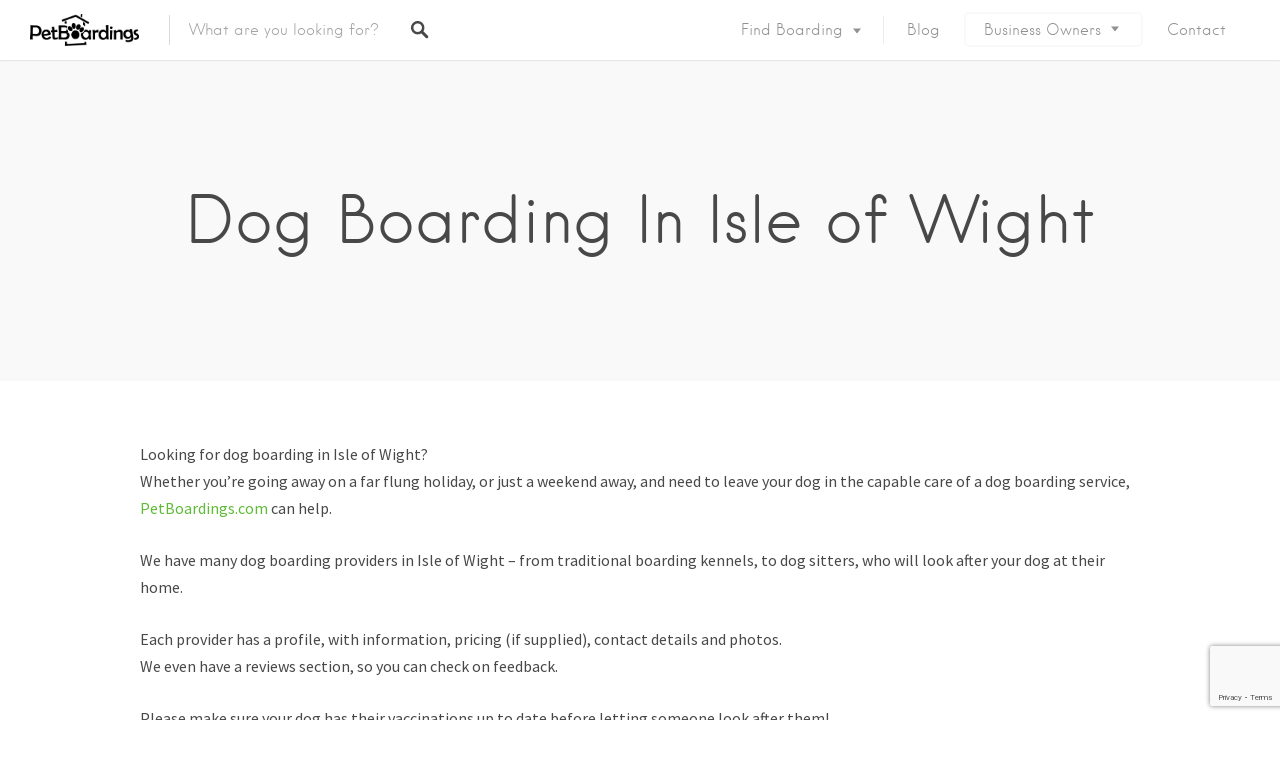

--- FILE ---
content_type: text/html; charset=UTF-8
request_url: https://www.petboardings.com/dog-boarding-in-isle-of-wight/
body_size: 27289
content:
<!DOCTYPE html>
<html lang="en-US">
<head>
<meta charset="UTF-8">
<meta name="viewport" content="width=device-width, initial-scale=1, user-scalable=no">
<link rel="profile" href="https://gmpg.org/xfn/11">
<link rel="pingback" href="https://www.petboardings.com/xmlrpc.php">

<link href="https://fonts.googleapis.com" rel="preconnect" crossorigin><link href="https://fonts.gstatic.com" rel="preconnect" crossorigin><link href="https://www.petboardings.com" rel="preconnect" crossorigin><meta name='robots' content='index, follow, max-image-preview:large, max-snippet:-1, max-video-preview:-1' />
	<style>img:is([sizes="auto" i], [sizes^="auto," i]) { contain-intrinsic-size: 3000px 1500px }</style>
	
	<!-- This site is optimized with the Yoast SEO plugin v26.1.1 - https://yoast.com/wordpress/plugins/seo/ -->
	<title>Dog Boarding In Isle of Wight - PetBoardings.com</title>
	<link rel="canonical" href="https://www.petboardings.com/dog-boarding-in-isle-of-wight/" />
	<meta property="og:locale" content="en_US" />
	<meta property="og:type" content="article" />
	<meta property="og:title" content="Dog Boarding In Isle of Wight - PetBoardings.com" />
	<meta property="og:description" content="Looking for dog boarding in Isle of Wight? Whether you&#8217;re going away on a far flung holiday, or just a weekend away, and need to leave your dog in the capable care of a dog boarding service, PetBoardings.com can help. We have many dog boarding providers in Isle of Wight &#8211; from traditional boarding kennels, [&hellip;]" />
	<meta property="og:url" content="https://www.petboardings.com/dog-boarding-in-isle-of-wight/" />
	<meta property="og:site_name" content="PetBoardings.com" />
	<meta property="article:publisher" content="https://www.facebook.com/PetBoardings-741724295991746/" />
	<meta name="twitter:card" content="summary_large_image" />
	<meta name="twitter:site" content="@petboardings" />
	<meta name="twitter:label1" content="Est. reading time" />
	<meta name="twitter:data1" content="5 minutes" />
	<script type="application/ld+json" class="yoast-schema-graph">{"@context":"https://schema.org","@graph":[{"@type":"WebPage","@id":"https://www.petboardings.com/dog-boarding-in-isle-of-wight/","url":"https://www.petboardings.com/dog-boarding-in-isle-of-wight/","name":"Dog Boarding In Isle of Wight - PetBoardings.com","isPartOf":{"@id":"https://www.petboardings.com/#website"},"datePublished":"2016-12-03T11:24:37+00:00","breadcrumb":{"@id":"https://www.petboardings.com/dog-boarding-in-isle-of-wight/#breadcrumb"},"inLanguage":"en-US","potentialAction":[{"@type":"ReadAction","target":["https://www.petboardings.com/dog-boarding-in-isle-of-wight/"]}]},{"@type":"BreadcrumbList","@id":"https://www.petboardings.com/dog-boarding-in-isle-of-wight/#breadcrumb","itemListElement":[{"@type":"ListItem","position":1,"name":"Home","item":"https://www.petboardings.com/"},{"@type":"ListItem","position":2,"name":"Dog Boarding In Isle of Wight"}]},{"@type":"WebSite","@id":"https://www.petboardings.com/#website","url":"https://www.petboardings.com/","name":"PetBoardings.com","description":"Find Somewhere Great For Your Pet To Stay","publisher":{"@id":"https://www.petboardings.com/#organization"},"potentialAction":[{"@type":"SearchAction","target":{"@type":"EntryPoint","urlTemplate":"https://www.petboardings.com/?s={search_term_string}"},"query-input":{"@type":"PropertyValueSpecification","valueRequired":true,"valueName":"search_term_string"}}],"inLanguage":"en-US"},{"@type":"Organization","@id":"https://www.petboardings.com/#organization","name":"PetBoardings.com","url":"https://www.petboardings.com/","logo":{"@type":"ImageObject","inLanguage":"en-US","@id":"https://www.petboardings.com/#/schema/logo/image/","url":"https://www.petboardings.com/wp-content/uploads/2016/10/PetBoardings-Logo-1.png","contentUrl":"https://www.petboardings.com/wp-content/uploads/2016/10/PetBoardings-Logo-1.png","width":583,"height":171,"caption":"PetBoardings.com"},"image":{"@id":"https://www.petboardings.com/#/schema/logo/image/"},"sameAs":["https://www.facebook.com/PetBoardings-741724295991746/","https://x.com/petboardings"]}]}</script>
	<!-- / Yoast SEO plugin. -->


<link rel='dns-prefetch' href='//maps.google.com' />
<link rel='dns-prefetch' href='//cdnjs.cloudflare.com' />
<link rel='dns-prefetch' href='//www.googletagmanager.com' />
<link rel='dns-prefetch' href='//fonts.googleapis.com' />
<link rel='dns-prefetch' href='//pagead2.googlesyndication.com' />
<link rel="alternate" type="application/rss+xml" title="PetBoardings.com &raquo; Feed" href="https://www.petboardings.com/feed/" />
<link rel="alternate" type="application/rss+xml" title="PetBoardings.com &raquo; Comments Feed" href="https://www.petboardings.com/comments/feed/" />
<link rel="alternate" type="application/rss+xml" title="PetBoardings.com &raquo; Dog Boarding In Isle of Wight Comments Feed" href="https://www.petboardings.com/dog-boarding-in-isle-of-wight/feed/" />
<script type="text/javascript">
/* <![CDATA[ */
window._wpemojiSettings = {"baseUrl":"https:\/\/s.w.org\/images\/core\/emoji\/16.0.1\/72x72\/","ext":".png","svgUrl":"https:\/\/s.w.org\/images\/core\/emoji\/16.0.1\/svg\/","svgExt":".svg","source":{"concatemoji":"https:\/\/www.petboardings.com\/wp-includes\/js\/wp-emoji-release.min.js?ver=6.8.3"}};
/*! This file is auto-generated */
!function(s,n){var o,i,e;function c(e){try{var t={supportTests:e,timestamp:(new Date).valueOf()};sessionStorage.setItem(o,JSON.stringify(t))}catch(e){}}function p(e,t,n){e.clearRect(0,0,e.canvas.width,e.canvas.height),e.fillText(t,0,0);var t=new Uint32Array(e.getImageData(0,0,e.canvas.width,e.canvas.height).data),a=(e.clearRect(0,0,e.canvas.width,e.canvas.height),e.fillText(n,0,0),new Uint32Array(e.getImageData(0,0,e.canvas.width,e.canvas.height).data));return t.every(function(e,t){return e===a[t]})}function u(e,t){e.clearRect(0,0,e.canvas.width,e.canvas.height),e.fillText(t,0,0);for(var n=e.getImageData(16,16,1,1),a=0;a<n.data.length;a++)if(0!==n.data[a])return!1;return!0}function f(e,t,n,a){switch(t){case"flag":return n(e,"\ud83c\udff3\ufe0f\u200d\u26a7\ufe0f","\ud83c\udff3\ufe0f\u200b\u26a7\ufe0f")?!1:!n(e,"\ud83c\udde8\ud83c\uddf6","\ud83c\udde8\u200b\ud83c\uddf6")&&!n(e,"\ud83c\udff4\udb40\udc67\udb40\udc62\udb40\udc65\udb40\udc6e\udb40\udc67\udb40\udc7f","\ud83c\udff4\u200b\udb40\udc67\u200b\udb40\udc62\u200b\udb40\udc65\u200b\udb40\udc6e\u200b\udb40\udc67\u200b\udb40\udc7f");case"emoji":return!a(e,"\ud83e\udedf")}return!1}function g(e,t,n,a){var r="undefined"!=typeof WorkerGlobalScope&&self instanceof WorkerGlobalScope?new OffscreenCanvas(300,150):s.createElement("canvas"),o=r.getContext("2d",{willReadFrequently:!0}),i=(o.textBaseline="top",o.font="600 32px Arial",{});return e.forEach(function(e){i[e]=t(o,e,n,a)}),i}function t(e){var t=s.createElement("script");t.src=e,t.defer=!0,s.head.appendChild(t)}"undefined"!=typeof Promise&&(o="wpEmojiSettingsSupports",i=["flag","emoji"],n.supports={everything:!0,everythingExceptFlag:!0},e=new Promise(function(e){s.addEventListener("DOMContentLoaded",e,{once:!0})}),new Promise(function(t){var n=function(){try{var e=JSON.parse(sessionStorage.getItem(o));if("object"==typeof e&&"number"==typeof e.timestamp&&(new Date).valueOf()<e.timestamp+604800&&"object"==typeof e.supportTests)return e.supportTests}catch(e){}return null}();if(!n){if("undefined"!=typeof Worker&&"undefined"!=typeof OffscreenCanvas&&"undefined"!=typeof URL&&URL.createObjectURL&&"undefined"!=typeof Blob)try{var e="postMessage("+g.toString()+"("+[JSON.stringify(i),f.toString(),p.toString(),u.toString()].join(",")+"));",a=new Blob([e],{type:"text/javascript"}),r=new Worker(URL.createObjectURL(a),{name:"wpTestEmojiSupports"});return void(r.onmessage=function(e){c(n=e.data),r.terminate(),t(n)})}catch(e){}c(n=g(i,f,p,u))}t(n)}).then(function(e){for(var t in e)n.supports[t]=e[t],n.supports.everything=n.supports.everything&&n.supports[t],"flag"!==t&&(n.supports.everythingExceptFlag=n.supports.everythingExceptFlag&&n.supports[t]);n.supports.everythingExceptFlag=n.supports.everythingExceptFlag&&!n.supports.flag,n.DOMReady=!1,n.readyCallback=function(){n.DOMReady=!0}}).then(function(){return e}).then(function(){var e;n.supports.everything||(n.readyCallback(),(e=n.source||{}).concatemoji?t(e.concatemoji):e.wpemoji&&e.twemoji&&(t(e.twemoji),t(e.wpemoji)))}))}((window,document),window._wpemojiSettings);
/* ]]> */
</script>
<link rel='stylesheet' id='customify-font-stylesheet-0-css' href='https://www.petboardings.com/wp-content/themes/listable/assets/fonts/hanken/stylesheet.css' type='text/css' media='all' />
<link rel='stylesheet' id='customify-font-stylesheet-1-css' href='https://www.petboardings.com/wp-content/themes/listable/assets/fonts/hanken/stylesheet.css' type='text/css' media='all' />
<link rel='stylesheet' id='customify-font-stylesheet-2-css' href='https://www.petboardings.com/wp-content/themes/listable/assets/fonts/hanken/stylesheet.css' type='text/css' media='all' />
<link rel='stylesheet' id='customify-font-stylesheet-3-css' href='https://www.petboardings.com/wp-content/themes/listable/assets/fonts/hanken/stylesheet.css' type='text/css' media='all' />
<link rel='stylesheet' id='customify-font-stylesheet-4-css' href='https://www.petboardings.com/wp-content/themes/listable/assets/fonts/hanken/stylesheet.css' type='text/css' media='all' />
<link rel='stylesheet' id='customify-font-stylesheet-5-css' href='https://www.petboardings.com/wp-content/themes/listable/assets/fonts/hanken/stylesheet.css' type='text/css' media='all' />
<link rel='stylesheet' id='customify-font-stylesheet-6-css' href='https://www.petboardings.com/wp-content/themes/listable/assets/fonts/hanken/stylesheet.css' type='text/css' media='all' />
<link rel='stylesheet' id='customify-font-stylesheet-7-css' href='https://fonts.googleapis.com/css2?family=Source%20Sans%20Pro:ital,wght@0,200;0,300;0,400;0,600;0,700;0,900;1,200;1,300;1,400;1,600;1,700;1,900&#038;display=swap' type='text/css' media='all' />
<style id='wp-emoji-styles-inline-css' type='text/css'>

	img.wp-smiley, img.emoji {
		display: inline !important;
		border: none !important;
		box-shadow: none !important;
		height: 1em !important;
		width: 1em !important;
		margin: 0 0.07em !important;
		vertical-align: -0.1em !important;
		background: none !important;
		padding: 0 !important;
	}
</style>
<link rel='stylesheet' id='wp-block-library-css' href='https://www.petboardings.com/wp-includes/css/dist/block-library/style.min.css?ver=6.8.3' type='text/css' media='all' />
<style id='classic-theme-styles-inline-css' type='text/css'>
/*! This file is auto-generated */
.wp-block-button__link{color:#fff;background-color:#32373c;border-radius:9999px;box-shadow:none;text-decoration:none;padding:calc(.667em + 2px) calc(1.333em + 2px);font-size:1.125em}.wp-block-file__button{background:#32373c;color:#fff;text-decoration:none}
</style>
<style id='global-styles-inline-css' type='text/css'>
:root{--wp--preset--aspect-ratio--square: 1;--wp--preset--aspect-ratio--4-3: 4/3;--wp--preset--aspect-ratio--3-4: 3/4;--wp--preset--aspect-ratio--3-2: 3/2;--wp--preset--aspect-ratio--2-3: 2/3;--wp--preset--aspect-ratio--16-9: 16/9;--wp--preset--aspect-ratio--9-16: 9/16;--wp--preset--color--black: #000000;--wp--preset--color--cyan-bluish-gray: #abb8c3;--wp--preset--color--white: #ffffff;--wp--preset--color--pale-pink: #f78da7;--wp--preset--color--vivid-red: #cf2e2e;--wp--preset--color--luminous-vivid-orange: #ff6900;--wp--preset--color--luminous-vivid-amber: #fcb900;--wp--preset--color--light-green-cyan: #7bdcb5;--wp--preset--color--vivid-green-cyan: #00d084;--wp--preset--color--pale-cyan-blue: #8ed1fc;--wp--preset--color--vivid-cyan-blue: #0693e3;--wp--preset--color--vivid-purple: #9b51e0;--wp--preset--gradient--vivid-cyan-blue-to-vivid-purple: linear-gradient(135deg,rgba(6,147,227,1) 0%,rgb(155,81,224) 100%);--wp--preset--gradient--light-green-cyan-to-vivid-green-cyan: linear-gradient(135deg,rgb(122,220,180) 0%,rgb(0,208,130) 100%);--wp--preset--gradient--luminous-vivid-amber-to-luminous-vivid-orange: linear-gradient(135deg,rgba(252,185,0,1) 0%,rgba(255,105,0,1) 100%);--wp--preset--gradient--luminous-vivid-orange-to-vivid-red: linear-gradient(135deg,rgba(255,105,0,1) 0%,rgb(207,46,46) 100%);--wp--preset--gradient--very-light-gray-to-cyan-bluish-gray: linear-gradient(135deg,rgb(238,238,238) 0%,rgb(169,184,195) 100%);--wp--preset--gradient--cool-to-warm-spectrum: linear-gradient(135deg,rgb(74,234,220) 0%,rgb(151,120,209) 20%,rgb(207,42,186) 40%,rgb(238,44,130) 60%,rgb(251,105,98) 80%,rgb(254,248,76) 100%);--wp--preset--gradient--blush-light-purple: linear-gradient(135deg,rgb(255,206,236) 0%,rgb(152,150,240) 100%);--wp--preset--gradient--blush-bordeaux: linear-gradient(135deg,rgb(254,205,165) 0%,rgb(254,45,45) 50%,rgb(107,0,62) 100%);--wp--preset--gradient--luminous-dusk: linear-gradient(135deg,rgb(255,203,112) 0%,rgb(199,81,192) 50%,rgb(65,88,208) 100%);--wp--preset--gradient--pale-ocean: linear-gradient(135deg,rgb(255,245,203) 0%,rgb(182,227,212) 50%,rgb(51,167,181) 100%);--wp--preset--gradient--electric-grass: linear-gradient(135deg,rgb(202,248,128) 0%,rgb(113,206,126) 100%);--wp--preset--gradient--midnight: linear-gradient(135deg,rgb(2,3,129) 0%,rgb(40,116,252) 100%);--wp--preset--font-size--small: 13px;--wp--preset--font-size--medium: 20px;--wp--preset--font-size--large: 36px;--wp--preset--font-size--x-large: 42px;--wp--preset--spacing--20: 0.44rem;--wp--preset--spacing--30: 0.67rem;--wp--preset--spacing--40: 1rem;--wp--preset--spacing--50: 1.5rem;--wp--preset--spacing--60: 2.25rem;--wp--preset--spacing--70: 3.38rem;--wp--preset--spacing--80: 5.06rem;--wp--preset--shadow--natural: 6px 6px 9px rgba(0, 0, 0, 0.2);--wp--preset--shadow--deep: 12px 12px 50px rgba(0, 0, 0, 0.4);--wp--preset--shadow--sharp: 6px 6px 0px rgba(0, 0, 0, 0.2);--wp--preset--shadow--outlined: 6px 6px 0px -3px rgba(255, 255, 255, 1), 6px 6px rgba(0, 0, 0, 1);--wp--preset--shadow--crisp: 6px 6px 0px rgba(0, 0, 0, 1);}:where(.is-layout-flex){gap: 0.5em;}:where(.is-layout-grid){gap: 0.5em;}body .is-layout-flex{display: flex;}.is-layout-flex{flex-wrap: wrap;align-items: center;}.is-layout-flex > :is(*, div){margin: 0;}body .is-layout-grid{display: grid;}.is-layout-grid > :is(*, div){margin: 0;}:where(.wp-block-columns.is-layout-flex){gap: 2em;}:where(.wp-block-columns.is-layout-grid){gap: 2em;}:where(.wp-block-post-template.is-layout-flex){gap: 1.25em;}:where(.wp-block-post-template.is-layout-grid){gap: 1.25em;}.has-black-color{color: var(--wp--preset--color--black) !important;}.has-cyan-bluish-gray-color{color: var(--wp--preset--color--cyan-bluish-gray) !important;}.has-white-color{color: var(--wp--preset--color--white) !important;}.has-pale-pink-color{color: var(--wp--preset--color--pale-pink) !important;}.has-vivid-red-color{color: var(--wp--preset--color--vivid-red) !important;}.has-luminous-vivid-orange-color{color: var(--wp--preset--color--luminous-vivid-orange) !important;}.has-luminous-vivid-amber-color{color: var(--wp--preset--color--luminous-vivid-amber) !important;}.has-light-green-cyan-color{color: var(--wp--preset--color--light-green-cyan) !important;}.has-vivid-green-cyan-color{color: var(--wp--preset--color--vivid-green-cyan) !important;}.has-pale-cyan-blue-color{color: var(--wp--preset--color--pale-cyan-blue) !important;}.has-vivid-cyan-blue-color{color: var(--wp--preset--color--vivid-cyan-blue) !important;}.has-vivid-purple-color{color: var(--wp--preset--color--vivid-purple) !important;}.has-black-background-color{background-color: var(--wp--preset--color--black) !important;}.has-cyan-bluish-gray-background-color{background-color: var(--wp--preset--color--cyan-bluish-gray) !important;}.has-white-background-color{background-color: var(--wp--preset--color--white) !important;}.has-pale-pink-background-color{background-color: var(--wp--preset--color--pale-pink) !important;}.has-vivid-red-background-color{background-color: var(--wp--preset--color--vivid-red) !important;}.has-luminous-vivid-orange-background-color{background-color: var(--wp--preset--color--luminous-vivid-orange) !important;}.has-luminous-vivid-amber-background-color{background-color: var(--wp--preset--color--luminous-vivid-amber) !important;}.has-light-green-cyan-background-color{background-color: var(--wp--preset--color--light-green-cyan) !important;}.has-vivid-green-cyan-background-color{background-color: var(--wp--preset--color--vivid-green-cyan) !important;}.has-pale-cyan-blue-background-color{background-color: var(--wp--preset--color--pale-cyan-blue) !important;}.has-vivid-cyan-blue-background-color{background-color: var(--wp--preset--color--vivid-cyan-blue) !important;}.has-vivid-purple-background-color{background-color: var(--wp--preset--color--vivid-purple) !important;}.has-black-border-color{border-color: var(--wp--preset--color--black) !important;}.has-cyan-bluish-gray-border-color{border-color: var(--wp--preset--color--cyan-bluish-gray) !important;}.has-white-border-color{border-color: var(--wp--preset--color--white) !important;}.has-pale-pink-border-color{border-color: var(--wp--preset--color--pale-pink) !important;}.has-vivid-red-border-color{border-color: var(--wp--preset--color--vivid-red) !important;}.has-luminous-vivid-orange-border-color{border-color: var(--wp--preset--color--luminous-vivid-orange) !important;}.has-luminous-vivid-amber-border-color{border-color: var(--wp--preset--color--luminous-vivid-amber) !important;}.has-light-green-cyan-border-color{border-color: var(--wp--preset--color--light-green-cyan) !important;}.has-vivid-green-cyan-border-color{border-color: var(--wp--preset--color--vivid-green-cyan) !important;}.has-pale-cyan-blue-border-color{border-color: var(--wp--preset--color--pale-cyan-blue) !important;}.has-vivid-cyan-blue-border-color{border-color: var(--wp--preset--color--vivid-cyan-blue) !important;}.has-vivid-purple-border-color{border-color: var(--wp--preset--color--vivid-purple) !important;}.has-vivid-cyan-blue-to-vivid-purple-gradient-background{background: var(--wp--preset--gradient--vivid-cyan-blue-to-vivid-purple) !important;}.has-light-green-cyan-to-vivid-green-cyan-gradient-background{background: var(--wp--preset--gradient--light-green-cyan-to-vivid-green-cyan) !important;}.has-luminous-vivid-amber-to-luminous-vivid-orange-gradient-background{background: var(--wp--preset--gradient--luminous-vivid-amber-to-luminous-vivid-orange) !important;}.has-luminous-vivid-orange-to-vivid-red-gradient-background{background: var(--wp--preset--gradient--luminous-vivid-orange-to-vivid-red) !important;}.has-very-light-gray-to-cyan-bluish-gray-gradient-background{background: var(--wp--preset--gradient--very-light-gray-to-cyan-bluish-gray) !important;}.has-cool-to-warm-spectrum-gradient-background{background: var(--wp--preset--gradient--cool-to-warm-spectrum) !important;}.has-blush-light-purple-gradient-background{background: var(--wp--preset--gradient--blush-light-purple) !important;}.has-blush-bordeaux-gradient-background{background: var(--wp--preset--gradient--blush-bordeaux) !important;}.has-luminous-dusk-gradient-background{background: var(--wp--preset--gradient--luminous-dusk) !important;}.has-pale-ocean-gradient-background{background: var(--wp--preset--gradient--pale-ocean) !important;}.has-electric-grass-gradient-background{background: var(--wp--preset--gradient--electric-grass) !important;}.has-midnight-gradient-background{background: var(--wp--preset--gradient--midnight) !important;}.has-small-font-size{font-size: var(--wp--preset--font-size--small) !important;}.has-medium-font-size{font-size: var(--wp--preset--font-size--medium) !important;}.has-large-font-size{font-size: var(--wp--preset--font-size--large) !important;}.has-x-large-font-size{font-size: var(--wp--preset--font-size--x-large) !important;}
:where(.wp-block-post-template.is-layout-flex){gap: 1.25em;}:where(.wp-block-post-template.is-layout-grid){gap: 1.25em;}
:where(.wp-block-columns.is-layout-flex){gap: 2em;}:where(.wp-block-columns.is-layout-grid){gap: 2em;}
:root :where(.wp-block-pullquote){font-size: 1.5em;line-height: 1.6;}
</style>
<link rel='stylesheet' id='contact-form-7-css' href='https://www.petboardings.com/wp-content/plugins/contact-form-7/includes/css/styles.css?ver=6.1.2' type='text/css' media='all' />
<style id='woocommerce-inline-inline-css' type='text/css'>
.woocommerce form .form-row .required { visibility: visible; }
</style>
<link rel='stylesheet' id='wp-job-manager-frontend-css' href='https://www.petboardings.com/wp-content/plugins/wp-job-manager/assets/dist/css/frontend.css?ver=dfd3b8d2ce68f47df57d' type='text/css' media='all' />
<link rel='stylesheet' id='brands-styles-css' href='https://www.petboardings.com/wp-content/plugins/woocommerce/assets/css/brands.css?ver=10.2.3' type='text/css' media='all' />
<link rel='stylesheet' id='listable-style-css' href='https://www.petboardings.com/wp-content/themes/listable/style.css?ver=1.15.6' type='text/css' media='all' />
<link rel='stylesheet' id='listable-child-style-css' href='https://www.petboardings.com/wp-content/themes/listable-child-master/style.css?ver=6.8.3' type='text/css' media='all' />
<link rel='stylesheet' id='chosen-css' href='https://www.petboardings.com/wp-content/plugins/wp-job-manager/assets/lib/jquery-chosen/chosen.css?ver=1.1.0' type='text/css' media='all' />
<link rel='stylesheet' id='select2-css' href='https://www.petboardings.com/wp-content/plugins/woocommerce/assets/css/select2.css?ver=10.2.3' type='text/css' media='all' />
<link rel='stylesheet' id='listable-login-with-ajax-css' href='https://www.petboardings.com/wp-content/themes/listable/login-with-ajax.css?ver=6.8.3' type='text/css' media='all' />
<link rel='stylesheet' id='login-with-ajax-css' href='https://www.petboardings.com/wp-content/plugins/login-with-ajax/templates/widget.css?ver=4.5.1' type='text/css' media='all' />
<link rel='stylesheet' id='igniteup-front-compulsory-css' href='https://www.petboardings.com/wp-content/plugins/igniteup/includes/css/front-compulsory.css?ver=3.4.1' type='text/css' media='all' />
<script type="text/javascript" src="https://www.petboardings.com/wp-includes/js/dist/hooks.min.js?ver=4d63a3d491d11ffd8ac6" id="wp-hooks-js"></script>
<script type="text/javascript" id="say-what-js-js-extra">
/* <![CDATA[ */
var say_what_data = {"replacements":{"|Job Listing|Job Listing":"Listing"}};
/* ]]> */
</script>
<script type="text/javascript" src="https://www.petboardings.com/wp-content/plugins/say-what/assets/build/frontend.js?ver=fd31684c45e4d85aeb4e" id="say-what-js-js"></script>
<script type="text/javascript" src="https://www.petboardings.com/wp-includes/js/jquery/jquery.min.js?ver=3.7.1" id="jquery-core-js"></script>
<script type="text/javascript" src="https://www.petboardings.com/wp-includes/js/jquery/jquery-migrate.min.js?ver=3.4.1" id="jquery-migrate-js"></script>
<script type="text/javascript" src="https://www.petboardings.com/wp-content/plugins/woocommerce/assets/js/jquery-blockui/jquery.blockUI.min.js?ver=2.7.0-wc.10.2.3" id="jquery-blockui-js" data-wp-strategy="defer"></script>
<script type="text/javascript" id="wc-add-to-cart-js-extra">
/* <![CDATA[ */
var wc_add_to_cart_params = {"ajax_url":"\/wp-admin\/admin-ajax.php","wc_ajax_url":"\/?wc-ajax=%%endpoint%%","i18n_view_cart":"View cart","cart_url":"https:\/\/www.petboardings.com\/cart\/","is_cart":"","cart_redirect_after_add":"no"};
/* ]]> */
</script>
<script type="text/javascript" src="https://www.petboardings.com/wp-content/plugins/woocommerce/assets/js/frontend/add-to-cart.min.js?ver=10.2.3" id="wc-add-to-cart-js" defer="defer" data-wp-strategy="defer"></script>
<script type="text/javascript" src="https://www.petboardings.com/wp-content/plugins/woocommerce/assets/js/js-cookie/js.cookie.min.js?ver=2.1.4-wc.10.2.3" id="js-cookie-js" data-wp-strategy="defer"></script>
<script type="text/javascript" src="//cdnjs.cloudflare.com/ajax/libs/gsap/1.18.5/TweenLite.min.js?ver=6.8.3" id="tween-lite-js"></script>
<script type="text/javascript" src="//cdnjs.cloudflare.com/ajax/libs/gsap/1.18.5/plugins/ScrollToPlugin.min.js?ver=6.8.3" id="scroll-to-plugin-js"></script>
<script type="text/javascript" src="//cdnjs.cloudflare.com/ajax/libs/gsap/1.18.5/plugins/CSSPlugin.min.js?ver=6.8.3" id="cssplugin-js"></script>
<script type="text/javascript" id="login-with-ajax-js-extra">
/* <![CDATA[ */
var LWA = {"ajaxurl":"https:\/\/www.petboardings.com\/wp-admin\/admin-ajax.php","off":""};
/* ]]> */
</script>
<script type="text/javascript" src="https://www.petboardings.com/wp-content/plugins/login-with-ajax/templates/login-with-ajax.legacy.min.js?ver=4.5.1" id="login-with-ajax-js"></script>
<script type="text/javascript" src="https://www.petboardings.com/wp-content/plugins/login-with-ajax/ajaxify/ajaxify.min.js?ver=4.5.1" id="login-with-ajax-ajaxify-js"></script>

<!-- Google tag (gtag.js) snippet added by Site Kit -->
<!-- Google Analytics snippet added by Site Kit -->
<script type="text/javascript" src="https://www.googletagmanager.com/gtag/js?id=GT-5R6WBMZ" id="google_gtagjs-js" async></script>
<script type="text/javascript" id="google_gtagjs-js-after">
/* <![CDATA[ */
window.dataLayer = window.dataLayer || [];function gtag(){dataLayer.push(arguments);}
gtag("set","linker",{"domains":["www.petboardings.com"]});
gtag("js", new Date());
gtag("set", "developer_id.dZTNiMT", true);
gtag("config", "GT-5R6WBMZ", {"googlesitekit_post_type":"page"});
 window._googlesitekit = window._googlesitekit || {}; window._googlesitekit.throttledEvents = []; window._googlesitekit.gtagEvent = (name, data) => { var key = JSON.stringify( { name, data } ); if ( !! window._googlesitekit.throttledEvents[ key ] ) { return; } window._googlesitekit.throttledEvents[ key ] = true; setTimeout( () => { delete window._googlesitekit.throttledEvents[ key ]; }, 5 ); gtag( "event", name, { ...data, event_source: "site-kit" } ); }; 
/* ]]> */
</script>
<link rel="https://api.w.org/" href="https://www.petboardings.com/wp-json/" /><link rel="alternate" title="JSON" type="application/json" href="https://www.petboardings.com/wp-json/wp/v2/pages/266493" /><link rel="EditURI" type="application/rsd+xml" title="RSD" href="https://www.petboardings.com/xmlrpc.php?rsd" />
<meta name="generator" content="WordPress 6.8.3" />
<meta name="generator" content="WooCommerce 10.2.3" />
<link rel='shortlink' href='https://www.petboardings.com/?p=266493' />
<link rel="alternate" title="oEmbed (JSON)" type="application/json+oembed" href="https://www.petboardings.com/wp-json/oembed/1.0/embed?url=https%3A%2F%2Fwww.petboardings.com%2Fdog-boarding-in-isle-of-wight%2F" />
<link rel="alternate" title="oEmbed (XML)" type="text/xml+oembed" href="https://www.petboardings.com/wp-json/oembed/1.0/embed?url=https%3A%2F%2Fwww.petboardings.com%2Fdog-boarding-in-isle-of-wight%2F&#038;format=xml" />
<meta name="generator" content="Site Kit by Google 1.163.0" /><script type="text/javascript">igniteup_ajaxurl = "https://www.petboardings.com/wp-admin/admin-ajax.php";</script>	<noscript><style>.woocommerce-product-gallery{ opacity: 1 !important; }</style></noscript>
	
<!-- Google AdSense meta tags added by Site Kit -->
<meta name="google-adsense-platform-account" content="ca-host-pub-2644536267352236">
<meta name="google-adsense-platform-domain" content="sitekit.withgoogle.com">
<!-- End Google AdSense meta tags added by Site Kit -->

<!-- Google AdSense snippet added by Site Kit -->
<script type="text/javascript" async="async" src="https://pagead2.googlesyndication.com/pagead/js/adsbygoogle.js?client=ca-pub-1652857496605635&amp;host=ca-host-pub-2644536267352236" crossorigin="anonymous"></script>

<!-- End Google AdSense snippet added by Site Kit -->
<link rel="icon" href="https://www.petboardings.com/wp-content/uploads/2025/10/cropped-paw-print-32x32.png" sizes="32x32" />
<link rel="icon" href="https://www.petboardings.com/wp-content/uploads/2025/10/cropped-paw-print-192x192.png" sizes="192x192" />
<link rel="apple-touch-icon" href="https://www.petboardings.com/wp-content/uploads/2025/10/cropped-paw-print-180x180.png" />
<meta name="msapplication-TileImage" content="https://www.petboardings.com/wp-content/uploads/2025/10/cropped-paw-print-270x270.png" />
			<style id="customify_output_style">
				:root { --sm-color-primary: #FF4D58; }
:root { --sm-color-secondary: #28acab; }
:root { --sm-color-tertiary: #8fcc80; }
:root { --sm-dark-primary: #484848; }
:root { --sm-dark-secondary: #2F2929; }
:root { --sm-dark-tertiary: #919191; }
:root { --sm-light-primary: #FFFFFF; }
:root { --sm-light-secondary: #F9F9F9; }
:root { --sm-light-tertiary: #F9F9F9; }
.site-branding img{max-height: 32px}.section-wrap { max-width: 1100px; }
.single:not(.single-job_listing) .header-content,
 .single:not(.single-job_listing) .entry-content,
 .single:not(.single-job_listing) .entry-footer,
 .single:not(.single-job_listing) .comments-area,
 .single:not(.single-job_listing) .post-navigation,
 .page .header-content,
 body:not(.single):not(.woocommerce-checkout):not(.page-template-full_width) .entry-content,
 .page .entry-footer,
 .page .comments-area,
 .page .post-navigation,
 .secondary-menu,
 .error404 .header-content, .error404 .entry-content,
 .search-no-results .header-content, .search-no-results .entry-content,
 .upsells, .related { max-width: 760px; }
.bar, .bar--fixed, .site-header,
 .primary-menu ul .children, ul.primary-menu .sub-menu, .search-suggestions-menu,
 .search-suggestions-menu .sub-menu,
 .site-header .search-form .search-field,
 .site-header .search-form.is--active,
 .search_jobs--frontpage .chosen-container .chosen-results,
 .header-facet-wrapper .facet-wrapper input, .header-facet-wrapper .facet-wrapper select { background-color: #FFFFFF; }
ul.primary-menu > .menu-item.menu-item-has-children > .sub-menu:before,
 .site-header .search-suggestions-menu:before { border-top-color: #FFFFFF; }
.site-header .site-title,
 .menu-trigger, .search-trigger--mobile { color: #484848; }
.search-form .search-field,
 .search-form .search-submit { color: #484848; }
.header--transparent .primary-menu ul .children a,
 .primary-menu ul .header--transparent .children a,
 .header--transparent ul.primary-menu .sub-menu a,
 ul.primary-menu .header--transparent .sub-menu a,
 div.sd-social.sd-social .inner a span { color: #919191; }
.primary-menu ul a, ul.primary-menu a, .menu-wrapper a,
 .primary-menu ul .page_item a,
 ul.primary-menu .menu-item a,
 .primary-menu ul .page_item_has_children > a,
 ul.primary-menu .menu-item-has-children > a { color: #919191; }
.sub-menu .primary-menu ul .page_item_has_children:after,
 .primary-menu ul .sub-menu .page_item_has_children:after,
 .sub-menu ul.primary-menu .menu-item-has-children:after,
 ul.primary-menu .sub-menu .menu-item-has-children:after,
 .primary-menu ul .page_item_has_children:after,
 ul.primary-menu .menu-item-has-children:after,
 .primary-menu ul > .cta.page_item:after,
 ul.primary-menu > .cta.menu-item:after { border-top-color: #919191; }
.primary-menu.primary-menu ul .page_item_has_children:hover:after,
 ul.primary-menu.primary-menu .menu-item-has-children:hover:after,
 .hover.menu-item-has-children > a:after, .hover.page_item_has_children > a:after,
 .page-template-front_page .is--active .search-field-wrapper:after { border-top-color: #5eba37; }
.search-suggestions-menu .menu-item-has-children:hover:after { border-left-color: #5eba37; }
.primary-menu > ul li:hover > a, ul.primary-menu li:hover > a,
 .search-suggestions-menu li:hover > a,
 .header--transparent .primary-menu ul .page_item_has_children:hover > a,
 .header--transparent .primary-menu ul .page_item:hover > a,
 .header--transparent ul.primary-menu .menu-item-has-children:hover > a,
 .header--transparent ul.primary-menu .menu-item:hover > a,
 .page-listings .select2-results .select2-results__options .select2-results__option:hover,
 .page-listings .select2-container--default .select2-results__option--highlighted[aria-selected]:not(:first-child) { color: #5eba37; }
.page-template-front_page .search-suggestions-menu > .menu-item:hover > a,
 .search_jobs--frontpage .chosen-container .chosen-results li:hover,
 .select2-results .select2-results__options .select2-results__option:hover,
 .select2-container--default .select2-results__option--highlighted[aria-selected]:not(:first-child) { background-color: #5eba37; }
html, .mce-content-body, .job_filters, .page-package-selection .hentry.hentry, .single-job_listing .entry-header:before,
 .listing-sidebar--main .widget:not(.widget_listing_tags):not(.widget_listing_actions):not(.widget_listing_comments),
 .listing-sidebar--top .widget,
 .listing-sidebar--bottom,
 .listing-sidebar--main .comment-respond,
 .page-add-listing .entry-content,
 .page-add-listing fieldset:first-child,
 .woocommerce-account:not(.logged-in) .entry-content .woocommerce form,
 .post-password-form,
 .page-listings div.job_listings .load_more_jobs strong,
 body.registration .entry-content,
 .search-form .search_jobs--frontpage .search-field,
 .search_jobs select,
 .chosen-container-multi .chosen-choices,
 .chosen-container-single .chosen-single,
 .select2-drop,
 .chosen-container .chosen-drop,
 .chosen-container .chosen-results li.no-results,
 
 input, 
 select, 
 textarea, 
 .select2-container--default .select2-selection--single .select2-selection__rendered, 
 .select2-container--default .select2-selection--multiple .select2-selection__rendered, 
 #page .nf-form-cont textarea, 
 #page .nf-form-cont input:not([type="button"]):not([type="submit"]), 
 #page .nf-form-cont .listmultiselect-wrap select, 
 #page .nf-form-cont .list-select-wrap select, 
 #page .nf-form-cont .listcountry-wrap select, 
 #page .wpforms-form input[type=date], 
 #page .wpforms-form input[type=datetime], 
 #page .wpforms-form input[type=datetime-local], 
 #page .wpforms-form input[type=email], 
 #page .wpforms-form input[type=month], 
 #page .wpforms-form input[type=number], 
 #page .wpforms-form input[type=password], 
 #page .wpforms-form input[type=range], 
 #page .wpforms-form input[type=search], 
 #page .wpforms-form input[type=tel], 
 #page .wpforms-form input[type=text], 
 #page .wpforms-form input[type=time], 
 #page .wpforms-form input[type=url], 
 #page .wpforms-form input[type=week], 
 #page .wpforms-form select, 
 #page .wpforms-form textarea,
 .description_tooltip,
 .description_tooltip:after,
 .woocommerce-account.logged-in .myaccount, 
 .woocommerce-account.logged-in .myaccount:after,
 .entry-content table:not(.cart-totals):not(.ui-datepicker-calendar),
 #job-manager-job-dashboard table,
 .search_jobs--frontpage input,
 .search_jobs--frontpage .chosen-single,
 .search_jobs--frontpage-facetwp.search_jobs--frontpage select,
 .search_jobs--frontpage-facetwp .facetwp-facet,
 .toggle-hidden-facets,
 .myflex.no-map .search_jobs,
 .tooltip, .action--share div.sharedaddy,
 .listing-sidebar--secondary .widget_search form input[type="text"],
 .select2-results__options,
 .select2-container--default .select2-selection--single,
 .select2-container--default .select2-selection--multiple .select2-selection__rendered,
 .job-manager-form .select2-selection--multiple,
 
 .lwa-modal,
 #content nav.job-manager-pagination ul li > a:hover,
 
 ul.job-dashboard-actions a, 
 ul.job-manager-bookmark-actions a, 
 .woocommerce-account.logged-in .woocommerce a.button, 
 .woocommerce-account.logged-in a.edit, 
 
 input[type="submit"].secondary, 
 button[type="submit"].secondary,
 
 .page-add-listing .select2-container--default .select2-selection--multiple .select2-selection__choice, 
 .page-listings .select2-container--default .select2-selection--multiple .select2-selection__choice, 
 .post-type-archive-job_listing .select2-container--default .select2-selection--multiple .select2-selection__choice,
 
 div.wpforms-container-full .wpforms-form input[type=checkbox], 
 div.wpforms-container-full .wpforms-form input[type=radio],
 
 .woocommerce-checkout-payment { background-color: #FFFFFF; }
.chosen-container-multi .chosen-choices li.search-field input[type=text], 
 .page-add-listing .select2-container .select2-search--inline .select2-search__field{background-color: #FFFFFF !important }.lwa-form .button-arrow:after { border-left-color: #FFFFFF; }
.uploader-btn .spacer:after,
 .tooltip:before,
 .action--share div.sharedaddy:before { border-top-color: #FFFFFF; }
.widget_listing_comments #add_post_rating:not(:empty):before,
 .uploader-btn .spacer:after { border-right-color: #FFFFFF; }
.page-template-front_page .search_jobs--frontpage .search-submit,
 .primary-menu.secondary-menu > ul > li,
 ul.primary-menu.secondary-menu > li,
 ul.primary-menu.secondary-menu .hover.menu-item-has-children,
 .primary-menu.secondary-menu > ul > li:hover,
 ul.primary-menu.secondary-menu > li:hover
 .lwa-form button[type="submit"],
 .btn,
 input[type="submit"],
 button[type="submit"],
 .page-template-front_page .search_jobs--frontpage .search-submit,
 .job-manager-form fieldset .job-manager-uploaded-files .job-manager-uploaded-file .job-manager-uploaded-file-preview a,
 .woocommerce-account:not(.logged-in) .woocommerce form.login input[type="submit"],
 body.registration .entry-content #buddypress .standard-form input#signup_submit[type="submit"],
 .woocommerce .button,
 .woocommerce-message > a,
 .fwp-load-more,
 .card__featured-tag,
 .product .product__tag,
 .entry-content .woocommerce a.button, .woocommerce .entry-content a.button, .entry-content .woocommerce-message > a,
 .entry-content a.btn:hover, .entry-content .page-template-front_page .search_jobs--frontpage a.search-submit:hover,
 .page-template-front_page .search_jobs--frontpage .entry-content a.search-submit,
 .page-template-front_page .search_jobs--frontpage .entry-content a.search-submit:hover,
 .entry-content a.btn,
 .entry-content .page-template-front_page .search_jobs--frontpage a.search-submit,
 .entry-content .job-manager-form fieldset .job-manager-uploaded-files .job-manager-uploaded-file .job-manager-uploaded-file-preview a,
 .job-manager-form fieldset .job-manager-uploaded-files .job-manager-uploaded-file .job-manager-uploaded-file-preview .entry-content a,
 .job-manager-form fieldset .job-manager-uploaded-files .job-manager-uploaded-file .job-manager-uploaded-file-preview .entry-content a:hover,
 .entry-content .job-manager-form fieldset .job-manager-uploaded-files .job-manager-uploaded-file .job-manager-uploaded-file-preview a:hover,
 .entry-content .woocommerce a.button:hover, .woocommerce .entry-content a.button:hover,
 .entry-content .woocommerce-message > a:hover,
 .action--favorite.bookmarked .action__icon[class],
 .wp-job-manager-bookmarks-form[class].has-bookmark .action__icon[class],
 .listing-sidebar--secondary .widget_shopping_cart_content .woocommerce-mini-cart__buttons a,
 .listing-sidebar--secondary .widget_shopping_cart_content .woocommerce-mini-cart__buttons a:hover,
 
 #page .nf-form-cont button, 
 #page .nf-form-cont input[type=button], 
 #page .nf-form-cont input[type=submit], 
 #page .wpforms-form input[type=submit], 
 #page .wpforms-form button[type=submit], 
 #page .wpforms-form .wpforms-page-button { color: #FFFFFF; }
.front-page-section:nth-child(2n),
 .blog, .archive, .woocommerce.archive,
 .page-header, .page-header-background,
 .single:not(.single-job_listing) .entry-featured, .page .entry-featured,
 .error404 .entry-header, .search-no-results .entry-header,
 .single-job_listing,
 .page-add-listing .hentry,
 .job_filters .showing_jobs,
 .job_listing_packages,
 .page-listings,
 .tax-job_listing_category,
 .tax-job_listing_tag,
 .single-action-buttons .action__icon,
 .woocommerce-account:not(.logged-in) .site-content,
 .woocommerce-account:not(.logged-in) .entry-content,
 .mobile-buttons, .tabs.wc-tabs,
 .woocommerce-cart,
 .woocommerce-checkout,
 body.registration,
 .woocommerce-account.logged-in .page,
 .page-job-dashboard,
 .page-my-bookmarks,
 .page-add-listing .hentry,
 .page-job-dashboard .hentry,
 .facetwp-pager .facetwp-pager-label,
 .facetwp-pager a.active,
 .facetwp-pager a.active:hover,
 .widgets_area .front-page-section:nth-child(odd) .product_list_widget li,
 .widgets_area .job_listings .job_listing > a:hover,
 .widgets_area .job_listings .job_listing.job_position_featured > a,
 .widgets_area .job_listings .job_listing.job_position_featured > a:hover,
 .listing-sidebar--main .product_list_widget li,
 .listing-sidebar--main .job_listings .job_listing > a:hover,
 .listing-sidebar--main .job_listings .job_listing.job_position_featured > a:hover,
 .listing-sidebar--main .job_listings .job_listing.job_position_featured > a,
 .listing-sidebar--secondary .product_list_widget li,
 .listing-sidebar--secondary .job_listings .job_listing > a:hover,
 .listing-sidebar--secondary .job_listings .job_listing.job_position_featured > a:hover,
 .listing-sidebar--secondary .job_listings .job_listing.job_position_featured > a,
 
 input[type="submit"].secondary:hover, 
 button[type="submit"].secondary:hover { background-color: #F9F9F9; }
.job_listing_packages { background-color: #F9F9F9; }
.page-title,
 .widget_title--frontpage,
 .single:not(.single-job_listing) .entry-title, .page .entry-title,
 .card__title.card__title,
 .card__title.card__title a,
 .package__price,
 .product .card__title.card__title,
 h1, h2, h3, h4, h5, h6,
 .results,
 .intro,
 .listing-sidebar .widget_sidebar_title { color: #484848; }
.widget_subtitle--frontpage { color: #919191; }
.entry-content a:hover, 
 .comment-content a:hover,
 #page .nf-form-cont .nf-field label, 
 #page .wpforms-form .wpforms-field-label, 
 label, 
 html,
 .widget--footer .search-form .search-field,
 .entry-content a.listing-contact,
 .single-action-buttons .action__text, .single-action-buttons .action__text--mobile,
 div.sd-social.sd-social > div.sd-content.sd-content ul li > a span,
 .listing-sidebar,
 .widget_listing_content,
 .widget_listing_comments h3.pixrating_title,
 .widget_listing_sidebar_categories .category-text,
 .widget_listing_tags .tag__text,
 ol.comment-list .fn,
 ol.comment-list .fn a,
 ol.comment-list .comment-content,
 ol.comment-list .reply,
 .comment-respond label,
 .page-template-front_page .search-form .search-field,
 .woocommerce-account:not(.logged-in) .woocommerce form.login .form-row .required,
 .mobile-buttons .btn--view, .search_jobs--frontpage .chosen-container .chosen-results li,
 .entry-content_wrapper .widget-area--post .widget_subtitle,
 .entry-content table:not(.cart-totals):not(.ui-datepicker-calendar) td a:not([class*="job-dashboard-action"]),
 #job-manager-job-dashboard table td a:not([class*="job-dashboard-action"]),
 
 .widgets_area .product_list_widget li a .product-title,
 .widgets_area .widget_shopping_cart_content .woocommerce-mini-cart .woocommerce-mini-cart-item a:nth-of-type(2) .card__content,
 .widgets_area .widget_shopping_cart_content .woocommerce-mini-cart__total,
 .widgets_area .job_listings .content .meta .job-type:hover,
 .widgets_area .widget_shopping_cart_content .woocommerce-mini-cart__buttons a,
 
 .listing-sidebar--main .product_list_widget li a .product-title,
 .listing-sidebar--main .widget_shopping_cart_content .woocommerce-mini-cart .woocommerce-mini-cart-item a:nth-of-type(2) .card__content,
 .listing-sidebar--main .widget_shopping_cart_content .woocommerce-mini-cart__total,
 .listing-sidebar--main .job_listings .content .meta .job-type:hover,
 
 .listing-sidebar--secondary .product_list_widget li a .product-title,
 .listing-sidebar--secondary .widget_shopping_cart_content .woocommerce-mini-cart .woocommerce-mini-cart-item a:nth-of-type(2) .card__content,
 .listing-sidebar--secondary .widget_shopping_cart_content .woocommerce-mini-cart__total,
 .listing-sidebar--secondary .job_listings .content .meta .job-type:hover,
 
 .btn--apply-coupon.btn--apply-coupon,
 input.btn--update-cart[type="submit"],
 .select2-container--default .select2-results__option--highlighted:first-child,
 
 .lwa-modal label,
 
 ul.job-dashboard-actions a:hover, 
 ul.job-manager-bookmark-actions a:hover, 
 .woocommerce-account.logged-in .woocommerce a.button:hover, 
 .woocommerce-account.logged-in a.edit:hover, 
 ul.job-dashboard-actions a:focus, 
 ul.job-manager-bookmark-actions a:focus, 
 .woocommerce-account.logged-in .woocommerce a.button:focus, 
 .woocommerce-account.logged-in a.edit:focus,
 
 input[type="submit"].secondary:hover, 
 button[type="submit"].secondary:hover,
 
 div.wpforms-container-full .wpforms-form input[type=date], 
 div.wpforms-container-full .wpforms-form input[type=datetime], 
 div.wpforms-container-full .wpforms-form input[type=datetime-local], 
 div.wpforms-container-full .wpforms-form input[type=email], 
 div.wpforms-container-full .wpforms-form input[type=month], 
 div.wpforms-container-full .wpforms-form input[type=number], 
 div.wpforms-container-full .wpforms-form input[type=password], 
 div.wpforms-container-full .wpforms-form input[type=range], 
 div.wpforms-container-full .wpforms-form input[type=search], 
 div.wpforms-container-full .wpforms-form input[type=tel], 
 div.wpforms-container-full .wpforms-form input[type=text], 
 div.wpforms-container-full .wpforms-form input[type=time], 
 div.wpforms-container-full .wpforms-form input[type=url], 
 div.wpforms-container-full .wpforms-form input[type=week], 
 div.wpforms-container-full .wpforms-form select, 
 div.wpforms-container-full .wpforms-form textarea { color: #484848; }
input[type=date], 
 input[type=datetime], 
 input[type=datetime-local], 
 input[type=email], 
 input[type=month], 
 input[type=number], 
 input[type=password], 
 input[type=range], 
 input[type=search], 
 input[type=tel], 
 input[type=text], 
 input[type=time], 
 input[type=url], 
 input[type=week],
 input[type="checkbox"],
 input[type="checkbox"]:focus,
 .package__btn.package__btn:hover,
 .facetwp-checkbox.facetwp-checkbox:hover:after,
 .facetwp-checkbox.facetwp-checkbox.checked:after,
 select, 
 textarea, 
 .select2-container--default .select2-selection--single .select2-selection__rendered, 
 .select2-container--default .select2-selection--multiple .select2-selection__rendered, 
 #page .nf-form-cont textarea, 
 #page .nf-form-cont input:not([type="button"]):not([type="submit"]), 
 #page .nf-form-cont .listmultiselect-wrap select, 
 #page .nf-form-cont .list-select-wrap select, 
 #page .nf-form-cont .listcountry-wrap select, 
 #page .wpforms-form input[type=date], 
 #page .wpforms-form input[type=datetime], 
 #page .wpforms-form input[type=datetime-local], 
 #page .wpforms-form input[type=email], 
 #page .wpforms-form input[type=month], 
 #page .wpforms-form input[type=number], 
 #page .wpforms-form input[type=password], 
 #page .wpforms-form input[type=range], 
 #page .wpforms-form input[type=search], 
 #page .wpforms-form input[type=tel], 
 #page .wpforms-form input[type=text], 
 #page .wpforms-form input[type=time], 
 #page .wpforms-form input[type=url], 
 #page .wpforms-form input[type=week], 
 #page .wpforms-form select, 
 #page .wpforms-form textarea,
 #page .wpforms-form input[type="checkbox"],
 #page .wpforms-form input[type="checkbox"]:focus{border-color: #48484833 }ul.primary-menu > .menu-item.menu-item-has-children > .sub-menu:after,
 .description_tooltip:after{border-top-color: #48484833 }.description_tooltip.left:after{border-right-color: #48484833 }.description_tooltip.right:after,
 .uploader-btn .spacer:after{border-left-color: #48484833 }.uploader-btn .spacer:after{border-bottom-color: #48484833 }.btn:hover,
 input[type="submit"]:hover,
 button[type="submit"]:hover,
 .page-template-front_page .search_jobs--frontpage .search-submit:hover,
 .lwa-form button[type="submit"]:hover,
 .job-manager-form fieldset .job-manager-uploaded-files .job-manager-uploaded-file .job-manager-uploaded-file-preview a:hover,
 .woocommerce-account:not(.logged-in) .woocommerce form.login input[type="submit"]:hover,
 body.registration .entry-content #buddypress .standard-form input#signup_submit[type="submit"]:hover,
 .woocommerce .button:hover,
 .woocommerce-message > a:hover,
 .fwp-load-more:hover,
 .btn:focus,
 input[type="submit"]:focus,
 button[type="submit"]:focus,
 .page-template-front_page .search_jobs--frontpage .search-submit:focus,
 .job-manager-form fieldset .job-manager-uploaded-files .job-manager-uploaded-file .job-manager-uploaded-file-preview a:focus,
 .woocommerce-account:not(.logged-in) .woocommerce form.login input[type="submit"]:focus,
 body.registration .entry-content #buddypress .standard-form input#signup_submit[type="submit"]:focus,
 .woocommerce .button:focus, 
 .woocommerce-message > a:focus,
 .fwp-load-more:focus,
 
 #page .nf-form-cont button:hover, 
 #page .nf-form-cont input[type=button]:hover, 
 #page .nf-form-cont input[type=submit]:hover, 
 #page .wpforms-form input[type=submit]:hover, 
 #page .wpforms-form button[type=submit]:hover, 
 #page .wpforms-form .wpforms-page-button:hover { background-color: #484848; }
.btn,
 input[type="submit"],
 button[type="submit"],
 .page-template-front_page .search-form .search-submit,
 .page-template-front_page .search_jobs--frontpage .search-submit,
 .lwa-form button[type="submit"],
 .job-manager-form fieldset .job-manager-uploaded-files .job-manager-uploaded-file .job-manager-uploaded-file-preview a,
 body.registration .entry-content #buddypress .standard-form input#signup_submit[type="submit"],
 .woocommerce-account:not(.logged-in) .woocommerce form.login input[type="submit"],
 .woocommerce .button,
 .woocommerce-message > a,
 .fwp-load-more,
 .popup__rating,
 .single-action-buttons .action:hover .action__icon,
 .action--favorite.bookmarked .action__icon,
 .wp-job-manager-bookmarks-form[class].has-bookmark .action__icon,
 .package--labeled .package__btn.package__btn,
 .featured-label,
 .product .product__tag,
 .wc-bookings-date-picker .ui-datepicker td > a:hover,
 .wc-bookings-date-picker .ui-datepicker table .bookable-range a,
 .wc-bookings-date-picker .ui-datepicker table .ui-datepicker-current-day a,
 .block-picker > li a.selected,
 .block-picker > li a:hover,
 .lwa-form input[type="submit"]:hover,
 .no-results .clear-results-btn,
 .widgets_area .widget_shopping_cart_content .remove_from_cart_button:after,
 .listing-sidebar--main .widget_shopping_cart_content .remove_from_cart_button:after,
 .listing-sidebar--secondary .widget_shopping_cart_content .remove_from_cart_button:after,
 
 #page .nf-form-cont button, 
 #page .nf-form-cont input[type=button], 
 #page .nf-form-cont input[type=submit], 
 #page .wpforms-form input[type=submit], 
 #page .wpforms-form button[type=submit], 
 #page .wpforms-form .wpforms-page-button { background-color: #5eba37; }
.package__btn.package__btn,
 .nav-links a:hover,
 .widgets_area .widget_shopping_cart_content .woocommerce-mini-cart__buttons a:hover,
 .widgets_area .job_listings .content .meta .job-type,
 .listing-sidebar--main .job_listings .content .meta .job-type,
 .listing-sidebar--secondary .job_listings .content .meta .job-type,
 
 .btn--apply-coupon.btn--apply-coupon:hover,
 input.btn--update-cart[type="submit"]:hover { color: #5eba37; }
.heart.is--bookmarked #hearshape { fill: #5eba37; }
.btn--apply-coupon.btn--apply-coupon:hover,
 input.btn--update-cart[type="submit"]:hover,
 div.wpforms-container-full .wpforms-form input[type=checkbox], 
 div.wpforms-container-full .wpforms-form input[type=radio] { border-color: #5eba37; }
.card,
 .package,
 .leaflet-popup-content,
 .leaflet-popup-tip,
 .facetwp-pager > span,
 .facetwp-pager > a,
 #content nav.job-manager-pagination ul li > span,
 #content nav.job-manager-pagination ul li > a,
 #content nav.job-manager-pagination ul li span.current,
 .nav-links a,
 .entry-content_wrapper .widget-area--post .section-wrap,
 .widgets_area .front-page-section:nth-child(even) .product_list_widget li { background-color: #FFFFFF; }
.card { border-radius: 8px; }
ul.categories--widget .category-cover { border-radius: 4px; }
.card--listing .card__title.card__title,
 .card--post a:hover,
 .grid__item--widget .posted-on a:hover,
 .grid__item--widget .card--post a:hover,
 .popup__title.popup__title { color: #5eba37; }
.card, .card__content, .card--post.sticky,
 .popup__address, .package__description,
 .single-job_listing .entry-subtitle,
 .section-wrap { color: #919191; }
.facetwp-pager > span:after,
 .facetwp-pager > a:after,
 #content nav.job-manager-pagination ul li > span:after,
 #content nav.job-manager-pagination ul li > a:after,
 #content nav.job-manager-pagination ul li span.current:after,
 .nav-links a:after { border-color: #919191; }
.card .pin,
 .card .pin__icon,
 .card--listing .card__rating.rating,
 .widget_listing_sidebar_categories .category-icon { color: #5eba37; }
.card__tag,
 .card__rating.rating,
 .single-action-buttons .action__icon,
 .widget_listing_sidebar_categories .category-icon { border-color: #5eba37; }
.pin--selected #selected { fill: #5eba37; }
.card__rating.card__pin { color: #5eba37; }
.card__tag,
 .card__rating.rating,
 .widget_listing_sidebar_categories .category-icon { background-color: #FFFFFF; }
.pin #selected,
 .marker-cluster svg #svgCluster2,
 .marker-cluster svg #svgCluster3,
 .marker-cluster svg #svgCluster4,
 .pin #oval { fill: #ff0000; }
.pin--selected #selected,
 .marker-cluster svg #svgCluster1,
 .heart.is--bookmarked #heartshape { fill: #5eba37; }
.marker-cluster, .pin__icon { color: #5eba37; }
.footer-widget-area { background-color: #2F2929; }
.widget--footer { color: #FFFFFF; }
.site-footer { background-color: #484848; }
.site-info { color: #F9F9F9; }
.theme-info { color: #F9F9F9; }
.not-entry-content a,
 .comment-content a,
 .single-categories-breadcrumb a:hover,
 .single-rating > i, .widget_listing_comments .comment .review_rate > i,
 .single-action-buttons .action:hover .action__text,
 .action--favorite.bookmarked .action__icon,
 .wp-job-manager-bookmarks-form[class].has-bookmark .action__icon,
 .tags-links a:hover, .tags-links a:focus,
 .loader,
 .listing-sidebar .widget_listing_content a,
 .listing-sidebar a:hover,
 .listing-sidebar .action__icon,
 .widget_listing_comments #add_comment_rating_wrap i,
 ol.comment-list .fn a:hover,
 .single-job_listing .entry-title,
 .page-listings div.job_listings .load_more_jobs:hover strong,
 .tax-job_listing_category div.job_listings .load_more_jobs:hover strong,
 .tax-job_listing_tag div.job_listings .load_more_jobs:hover strong,
 .chosen-container-single .chosen-single,
 .progress,
 .single-product .stars a:before,
 .product-content .price,
 .tabs.wc-tabs li.active a,
 .color-accent,
 .entry-content a, .comment-content a,
 .gallery-arrow,
 .job-manager-form fieldset .job-manager-uploaded-files .job-manager-uploaded-file .job-manager-uploaded-file-preview a:hover,
 .job-manager-form fieldset .job-manager-uploaded-files .job-manager-uploaded-file .job-manager-uploaded-file-preview a:focus,
 .package__btn.package__btn:hover,
 .site-footer a:hover,
 .facetwp-pager a:hover,
 .facetwp-pager a.first-page:hover:before, .facetwp-pager a.first-page:hover:after,
 .facetwp-pager a.last-page:hover:before, .facetwp-pager a.last-page:hover:after,
 .widget_listing_sidebar_claim_listing .listing-claim-button, .lwa-form .lwa-action-link,
 .pac-container .pac-item:hover .pac-item-query,
 .select2-container--default .select2-results__option:hover,
 div.wpforms-container-full .wpforms-form label.wpforms-error { color: #5eba37; }
.secondary-menu, .secondary-menu-wrapper:before, .product__remove,
 .page-template-front_page .pac-container .pac-item:hover,
 .facetwp-type-slider .noUi-connect,
 .card__featured-tag, .woocommerce-message, .no-results .clear-results-btn { background-color: #5eba37; }
progress::-webkit-progress-bar { background: #5eba37; }
progress::-webkit-progress-value { background: #5eba37; }
progress::-moz-progress-bar { background: #5eba37; }
.page-template-front_page .is--active .search-field-wrapper.has--menu:after,
 ul.secondary-menu > .menu-item.menu-item-has-children > .sub-menu:before,
 ul.secondary-menu > .menu-item.menu-item-has-children > .sub-menu:after,
 .search_jobs--frontpage .chosen-with-drop.chosen-container-active .chosen-single:after,
 .search_jobs--frontpage .search_region .select2-container.select2-container--open:after,
 .search_jobs--frontpage .search_categories.search-filter-wrapper .chosen-container-single.chosen-with-drop:after { border-top-color: #5eba37; }
.description, .tabs.wc-tabs,
 .single-categories-breadcrumb a,
 .single-categories-breadcrumb a:after,
 .single-rating .rating-value, .widget_listing_comments .comment .review_rate .rating-value,
 div.sd-social.sd-social > div.sd-content.sd-content ul li > a,
 .sharedaddy div.sd-social-icon .sd-content ul li[class*="share-"].share-press-this a.sd-button,
 .sharedaddy div.sd-social-icon .sd-content ul li[class*="share-"].share-press-this a.sd-button:before,
 .tags-links,
 .tags-links a,
 .listing-sidebar a,
 .widget_listing_comments .comment-meta a,
 .comment-meta a,
 .single:not(.single-job_listing) .entry-subtitle, .page .entry-subtitle,
 .single:not(.single-job_listing) .entry-meta a, .page .entry-meta a,
 .tax-job_listing_category div.job_listings .load_more_jobs strong, .tax-job_listing_tag div.job_listings .load_more_jobs strong,
 .search_jobs select,
 .chosen-container-multi .chosen-choices li.search-field input[type=text],
 .chosen-container-single .chosen-single,
 .active-tag,
 .select-tags .chosen-container-multi .chosen-choices,
 .chosen-results,
 .job-manager-form .field small.field-description,
 .uploader-btn .spacer .text,
 .page-add-listing .chosen-container-multi .chosen-choices li.search-choice,
 .page-add-listing .select2-selection--multiple .select2-selection__choice,
 .page-add-listing .select2-selection__rendered,
 .page-add-listing .select2-results__option,
 .page-add-listing .select2-results__option[aria-selected],
 .page-add-listing .select2-container--default .select2-results__option--highlighted:not([aria-selected="true"]):first-child,
 .woocommerce-account:not(.logged-in) .woocommerce form.login label[for=rememberme],
 .woocommerce-account:not(.logged-in) .lost_password a,
 .woocommerce-breadcrumb,
 .product-content .price del,
 .mfp-iframe-scaler.mfp-wp-login .mfp-close,
 .nav-links a, .facetwp-pager a,
 .job_filters .facetwp-type-fselect .fs-label.fs-label,
 .page-listings div.job_listings .load_more_jobs strong, .post-type-archive-job_listing div.job_listings .load_more_jobs strong,
 .search-form .search_jobs--frontpage .search-field,
 .search_jobs--frontpage .search_location #search_location,
 .search_jobs--frontpage .select-region-dummy,
 .search_jobs--frontpage.search_jobs select,
 .search_jobs--frontpage .chosen-single,
 .search_jobs--frontpage-facetwp input,
 .search_jobs--frontpage-facetwp select,
 .facetwp-pager .facetwp-pager-label,
 .facetwp-pager a.active,
 .facetwp-pager a.active:hover,
 .select2-container--default .select2-selection--single .select2-selection__rendered,
 .page-listings .select2-results__option,
 .page-listings .select2-container--default .select2-results__option--highlighted:first-child,
 .search_jobs--frontpage .select2-container--default .select2-selection--single .select2-selection__rendered,
 .select2-container--default .select2-selection--single .select2-selection__placeholder,
 .tax-job_listing_category .select2-results__option,
 .tax-job_listing_category .select2-container--default .select2-results__option--highlighted:first-child, 
 .tax-job_listing_category .select2-container--default .select2-results__option--highlighted[aria-selected],
 .job-manager-form .select2-container--default .select2-selection--single .select2-selection__rendered,
 
 
 ul.job-dashboard-actions a,
 ul.job-manager-bookmark-actions a, 
 .woocommerce-account.logged-in .woocommerce a.button, 
 .woocommerce-account.logged-in a.edit, 
 ul.job-dashboard-actions a, 
 ul.job-manager-bookmark-actions a, 
 .woocommerce-account.logged-in .woocommerce a.button, 
 .woocommerce-account.logged-in a.edit,
 
 input[type="submit"].secondary, 
 button[type="submit"].secondary,
 
 #job-manager-job-dashboard table ul.job-dashboard-actions li .job-dashboard-action-delete, 
 #job-manager-bookmarks table ul.job-manager-bookmark-actions li .job-manager-bookmark-action-delete,
 
 .page-add-listing .select2-container--default .select2-selection--multiple .select2-selection__choice, 
 .page-listings .select2-container--default .select2-selection--multiple .select2-selection__choice, 
 .post-type-archive-job_listing .select2-container--default .select2-selection--multiple .select2-selection__choice { color: #919191; }
.page-template-front_page .search-form .search-field::-webkit-input-placeholder { color: #919191; }
.page-template-front_page .search-form .search-field::-moz-placeholder { color: #919191; }
.page-template-front_page .search-form .search-field:-moz-placeholder { color: #919191; }
.page-template-front_page .search-form .search-field::-ms-input-placeholder { color: #919191; }
.page-template-front_page .search-form .search-field:-ms-input-placeholder { color: #919191; }
.select-tags .chosen-container-multi .chosen-choices li.search-field::-webkit-input-placeholder { color: #919191; }
.select-tags .chosen-container-multi .chosen-choices li.search-field::-moz-placeholder { color: #919191; }
.select-tags .chosen-container-multi .chosen-choices li.search-field:-moz-placeholder { color: #919191; }
.select-tags .chosen-container-multi .chosen-choices li.search-field::-ms-input-placeholder { color: #919191; }
.select-tags .chosen-container-multi .chosen-choices li.search-field:-ms-input-placeholder { color: #919191; }
.listing-sidebar .widget_search form input=[type"text"]::-webkit-input-placeholder { color: #919191; }
.listing-sidebar .widget_search form input=[type"text"]::-moz-placeholder { color: #919191; }
.listing-sidebar .widget_search form input=[type"text"]:-moz-placeholder { color: #919191; }
.listing-sidebar .widget_search form input=[type"text"]::-ms-input-placeholder { color: #919191; }
.listing-sidebar .widget_search form input=[type"text"]:-ms-input-placeholder { color: #919191; }
.description_tooltip { color: #919191; }
.job_filters .showing_jobs,
 .tax-job_listing_category div.job_listings .load_more_jobs strong,
 .tax-job_listing_tag div.job_listings .load_more_jobs strong,
 .search-suggestions-menu .menu-item-description,
 .widget_listing_comments #add_post_rating,
 .widgets_area .job_listings .content .meta .location,
 .widgets_area .job_listings .content .meta .company,
 .listing-sidebar--main .job_listings .content .meta .company,
 .listing-sidebar--main .job_listings .content .meta .location,
 .listing-sidebar--secondary .job_listings .content .meta .company,
 .listing-sidebar--secondary .job_listings .content .meta .location { color: #919191; }
.chosen-container-single .chosen-single div b:after,
 .select2-container:after,
 .select-tags .chosen-container-multi .chosen-choices:after,
 .tax-job_listing_category .select2-container:after { border-top-color: #919191; }
.remove-tag:before,
 .remove-tag:after { background-color: #919191; }

@media  screen and (min-width: 900px) { 

	.site-header { padding-top: 0px; }

	ul.primary-menu > .menu-item > a, .header--transparent ul.primary-menu > .menu-item > a { padding-left: 24px; }

}

@media screen and (min-width: 900px)  { 

	.site-header{padding-bottom: 0px}
	ul.primary-menu > .menu-item > a { padding-right: 24px; }

	.primary-menu ul > .cta.page_item,
 ul.primary-menu > .cta.menu-item,
 .search_jobs--frontpage-facetwp .facetwp-facet { border-color: #F9F9F9; }

}

@media  only screen and (min-width: 900px) { 

	.front-page-section { padding-top: 90px; }

}

@media only screen and (min-width: 900px)  { 

	.front-page-section { padding-bottom: 90px; }

}

@media only screen and  (min-width: 900px) { 

	.primary-menu ul .children, ul.primary-menu .sub-menu{border-top-color: #e1e1e1}
}

@media not screen and (min-width: 900px) { 

	.menu-wrapper, .search-form input.search-field { background-color: #FFFFFF; }

	ul.primary-menu .hover.menu-item-has-children > a, .primary-menu > ul .hover.page_item_has_children > a { color: #5eba37; }

}

@media not screen  and (min-width: 900px) { 

	.primary-menu ul .children, ul.primary-menu .sub-menu{background-color: #e1e1e1}
}

@media not screen and (min-width: 480px) { 

	.grid.job_listings > .grid__item,
 .job_listings.product-content > .grid__item,
 .product-content.job_listings > * { background-color: #F9F9F9; }

}
			</style>
			<style id="customify_fonts_output">
	
.site-header .site-title {
font-family: Hanken;
font-weight: 400;
}


.search-suggestions-menu li a, .primary-menu > ul a, .secondary-menu > ul a, ul.primary-menu a, ul.secondary-menu a {
font-family: Hanken;
font-weight: 400;
}


input, textarea, label, html, .entry-content blockquote cite, .comment-content blockquote cite, .card--feature .card__content, .rating, .widget--footer .search-form .search-field, .featured-label, .package__description, .footer-text-area, .widget_listing_comments h3.pixrating_title, .chosen-container-multi .chosen-choices, .chosen-container-single .chosen-single, .product .product__price, .product .product__tag, .entry-content_wrapper .widget-area--post .widget_title, .entry-content_wrapper .widget-area--post .widget-title, .widgets_area .product_list_widget li .product__price {
font-family: "Source Sans Pro", "SF Pro Text", Frutiger, "Frutiger Linotype", Univers, Calibri, "Gill Sans", "Gill Sans MT", "Myriad Pro", Myriad, "DejaVu Sans Condensed", "Liberation Sans", "Nimbus Sans L", Tahoma, Geneva, "Helvetica Neue", Helvetica, Arial, sans-serif;
}


.entry-title, .archive-title, h1, h2, h3, .card--feature .card__title, .results, .page-title, .search_location input, .package__title, .package__price, .package__subscription-period, h2.comments-title, .page-add-listing fieldset:first-child label, .product-content .price {
font-family: Hanken;
font-weight: 400;
}


.intro, .description, .tabs.wc-tabs, .job-manager-form fieldset .job-manager-uploaded-files .job-manager-uploaded-file .job-manager-uploaded-file-preview a, .widget_subtitle--frontpage, .category-list a, .single:not(.single-job_listing) .entry-subtitle, .blog .entry-subtitle, .page .entry-subtitle, .single-job_listing .entry-subtitle {
font-family: Hanken;
font-weight: 400;
}


.card__title.card__title, ul.categories--widget .category-count, ul.categories--widget .category-text {
font-family: Hanken;
font-weight: 400;
}


.card, .widgets_area .product_list_widget li {
font-family: Hanken;
font-weight: 400;
}


.single:not(.single-job_listing) .entry-meta, .page .entry-meta, .single:not(.single-job_listing) div.sd-social.sd-social > div.sd-content.sd-content ul li > a, .page div.sd-social.sd-social > div.sd-content.sd-content ul li > a, .search_jobs select, .search-form .search-field, .search_jobs--frontpage .chosen-container .chosen-results li, .search_jobs--frontpage .chosen-container-multi .chosen-choices li.search-field input[type=text], .search_jobs--frontpage .chosen-container-single .chosen-single, .search_jobs .chosen-container .chosen-results li, .search_jobs .chosen-container-multi .chosen-choices li.search-field input[type=text], .search_jobs .chosen-container-single .chosen-single, .search_jobs--frontpage-facetwp, .search_jobs--frontpage-facetwp input, .search_jobs--frontpage-facetwp select, .search_jobs--frontpage-facetwp .facetwp-filter-title, .header-facet-wrapper .facetwp-facet input, .header-facet-wrapper .facetwp-facet select, .header-facet-wrapper .facetwp-facet label, .active-tag, .chosen-results, .job_filters .search_jobs div.search_location input, .search-suggestions-menu li a, .page-template-front_page .search-form .search-submit, .btn, input[type="submit"], button[type="submit"], .woocommerce-account:not(.logged-in) .woocommerce form.login input[type="submit"], .woocommerce .button, .search_jobs--frontpage #search_location, .select2-container--default .select2-selection--single .select2-selection__rendered, #page .nf-form-cont button, #page .nf-form-cont input[type=button], #page .nf-form-cont input[type=submit], #page .wpforms-form input[type=submit], #page .wpforms-form button[type=submit], #page .wpforms-form .wpforms-page-button {
font-family: Hanken;
font-weight: 400;
}

</style>
			<script async src="https://pagead2.googlesyndication.com/pagead/js/adsbygoogle.js?client=ca-pub-1652857496605635"
     crossorigin="anonymous"></script>
</head>
<body class="wp-singular page-template page-template-page-templates page-template-full_width page-template-page-templatesfull_width-php page page-id-266493 wp-custom-logo wp-theme-listable wp-child-theme-listable-child-master theme-listable woocommerce-no-js is--using-facetwp listable-child"        data-map-default-location="51.314688,-0.688128"
        data-mapbox-token=""
        data-mapbox-style="ckbkk0fte0ttk1iqo9lk0of4f">
<div id="page" class="hfeed site">
	<a class="skip-link screen-reader-text" href="#content">Skip to content</a>

	<header id="masthead" class="site-header  " role="banner">
		<div class="site-branding  site-branding--image"><a href="https://www.petboardings.com/" class="custom-logo-link" rel="home"><img width="583" height="171" src="https://www.petboardings.com/wp-content/uploads/2016/10/PetBoardings-Logo-1.png" class="custom-logo" alt="PetBoardings.com" decoding="async" fetchpriority="high" srcset="https://www.petboardings.com/wp-content/uploads/2016/10/PetBoardings-Logo-1.png 583w, https://www.petboardings.com/wp-content/uploads/2016/10/PetBoardings-Logo-1-300x88.png 300w, https://www.petboardings.com/wp-content/uploads/2016/10/PetBoardings-Logo-1-450x132.png 450w" sizes="(max-width: 583px) 100vw, 583px" /></a></div>
		
	<form class="search-form  js-search-form" method="get"
	      action="https://www.petboardings.com/listings/" role="search">
		
		<div class="search-field-wrapper  has--menu">
			<label for="search_keywords_placeholder">Keywords</label>
			<input class="search-field  js-search-mobile-field  js-search-suggestions-field" type="text"
                   name="search_keywords" id="search_keywords_placeholder"
			       placeholder="What are you looking for?" autocomplete="off"
			       value=""/>

					</div>

		<span class="search-trigger--mobile  js-search-trigger-mobile">
            <svg class="search-icon-mobile" width="30px" height="30px" viewBox="0 0 30 30" version="1.1" xmlns="http://www.w3.org/2000/svg" xmlns:xlink="http://www.w3.org/1999/xlink">
	<defs></defs>
	<g stroke="none" stroke-width="1" fill="none" fill-rule="evenodd">
		<path d="M29.9775718,27.8460112 C29.8995935,27.4199023 29.6305499,26.9742065 29.1759845,26.5196411 L22.1413078,19.4853339 C25.6854397,14.6477233 25.1735916,7.84993793 20.9139812,3.58921883 C18.5986542,1.27463095 15.521653,-1.77635684e-15 12.2484125,-1.77635684e-15 C8.97517208,-1.77635684e-15 5.89780128,1.27463095 3.58395253,3.58921883 C-1.19452765,8.36806858 -1.19452765,16.1426152 3.5832134,20.9203562 C5.89780128,23.2356832 8.97517208,24.5099446 12.2484125,24.5099446 C15.2204572,24.5099446 18.0705453,23.440792 20.3005027,21.4942912 L27.2509185,28.4450766 C27.7897449,28.9842725 28.3344842,29.2688378 28.8237887,29.2688378 C29.141615,29.2688378 29.4295064,29.1498378 29.6545717,28.9236638 C29.9380283,28.6409463 30.0525936,28.2580766 29.9775718,27.8460112 L29.9775718,27.8460112 Z M12.3223256,22.1842698 C6.85017123,22.1842698 2.3987564,17.7328549 2.3987564,12.2610701 C2.3987564,6.78891577 6.85017123,2.33713137 12.3223256,2.33713137 C17.79448,2.33713137 22.2466339,6.78891577 22.2466339,12.2610701 C22.2466339,17.7328549 17.79448,22.1842698 12.3223256,22.1842698 L12.3223256,22.1842698 Z" fill="currentColor"></path>
	</g>
</svg>
            <svg class="close-icon" width="30" height="30" viewBox="0 0 30 30" fill="currentColor" xmlns="http://www.w3.org/2000/svg"><path d="M16.326 15l13.4-13.4c.366-.366.366-.96 0-1.325-.366-.367-.96-.367-1.326 0L15 13.675 1.6.275C1.235-.093.64-.093.275.275c-.367.365-.367.96 0 1.324l13.4 13.4-13.4 13.4c-.367.364-.367.96 0 1.323.182.184.422.275.662.275.24 0 .48-.09.663-.276l13.4-13.4 13.4 13.4c.183.184.423.275.663.275.24 0 .48-.09.662-.276.367-.365.367-.96 0-1.324L16.325 15z" fill-rule="evenodd"/></svg>
        </span>

		<button class="search-submit  js-search-mobile-submit" name="submit" id="searchsubmit">
			<svg class="search-icon" width="18px" height="18px" viewBox="0 0 18 18" version="1.1" xmlns="http://www.w3.org/2000/svg" xmlns:xlink="http://www.w3.org/1999/xlink">
    <defs></defs>
    <g id="Layout---Header" stroke="none" stroke-width="1" fill="none" fill-rule="evenodd">
        <g id="Header-4" transform="translate(-486.000000, -76.000000)" fill="currentColor">
            <g id="Header" transform="translate(0.000000, 55.000000)">
                <g id="Search" transform="translate(226.000000, 17.000000)">
                    <path d="M276.815533,20.8726 C276.2478,21.4392667 275.3406,21.4392667 274.801133,20.8726 L270.318733,16.3611333 C267.7374,18.0352667 264.2478,17.7518 261.9782,15.4539333 C259.3406,12.8155333 259.3406,8.61633333 261.9782,5.979 C264.6166,3.34033333 268.815533,3.34033333 271.4542,5.979 C273.694733,8.21953333 274.035533,11.7374 272.3614,14.3184667 L276.8718,18.8299333 C277.3542,19.3686 277.3542,20.3051333 276.815533,20.8726 L276.815533,20.8726 Z M269.694733,7.6518 C268.020867,5.979 265.297933,5.979 263.624067,7.6518 C261.949933,9.32593333 261.949933,12.0499333 263.624067,13.7227333 C265.297933,15.3966 268.020867,15.3966 269.694733,13.7227333 C271.368867,12.0499333 271.368867,9.32593333 269.694733,7.6518 L269.694733,7.6518 Z" id="Search-Icon"></path>
                </g>
            </g>
        </g>
    </g>
</svg>
		</button>

	</form>



				<button class="menu-trigger  menu--open  js-menu-trigger">
		<svg width="30px" height="30px" viewBox="0 0 30 30" version="1.1" xmlns="http://www.w3.org/2000/svg" xmlns:xlink="http://www.w3.org/1999/xlink">
    <defs></defs>
    <g id="Responsiveness" stroke="none" stroke-width="1" fill="currentColor" fill-rule="evenodd">
        <g id="noun_70916" transform="translate(0.000000, 5.000000)">
            <path d="M0.909090909,2.22222222 L29.0909091,2.22222222 C29.5927273,2.22222222 30,1.72444444 30,1.11111111 C30,0.497777778 29.5927273,0 29.0909091,0 L0.909090909,0 C0.407272727,0 0,0.497777778 0,1.11111111 C0,1.72444444 0.407272727,2.22222222 0.909090909,2.22222222 L0.909090909,2.22222222 Z" id="Shape"></path>
            <path d="M0.909090909,11.1111111 L29.0909091,11.1111111 C29.5927273,11.1111111 30,10.6133333 30,10 C30,9.38666667 29.5927273,8.88888889 29.0909091,8.88888889 L0.909090909,8.88888889 C0.407272727,8.88888889 0,9.38666667 0,10 C0,10.6133333 0.407272727,11.1111111 0.909090909,11.1111111 L0.909090909,11.1111111 Z" id="Shape"></path>
            <path d="M0.909090909,20 L29.0909091,20 C29.5927273,20 30,19.5022222 30,18.8888889 C30,18.2755556 29.5927273,17.7777778 29.0909091,17.7777778 L0.909090909,17.7777778 C0.407272727,17.7777778 0,18.2755556 0,18.8888889 C0,19.5022222 0.407272727,20 0.909090909,20 L0.909090909,20 Z" id="Shape"></path>
        </g>
    </g>
</svg>
		</button>
		<nav id="site-navigation" class="menu-wrapper" role="navigation">
			<button class="menu-trigger  menu--close  js-menu-trigger">

				<svg class="close-icon" width="30" height="30" viewBox="0 0 30 30" fill="currentColor" xmlns="http://www.w3.org/2000/svg"><path d="M16.326 15l13.4-13.4c.366-.366.366-.96 0-1.325-.366-.367-.96-.367-1.326 0L15 13.675 1.6.275C1.235-.093.64-.093.275.275c-.367.365-.367.96 0 1.324l13.4 13.4-13.4 13.4c-.367.364-.367.96 0 1.323.182.184.422.275.662.275.24 0 .48-.09.663-.276l13.4-13.4 13.4 13.4c.183.184.423.275.663.275.24 0 .48-.09.662-.276.367-.365.367-.96 0-1.324L16.325 15z" fill-rule="evenodd"/></svg>

			</button>

			<ul id="menu-main-menu" class="primary-menu"><li id="menu-item-11100" class="menu-item menu-item-type-custom menu-item-object-custom menu-item-has-children menu-item-11100"><a href="#" class=" ">Find Boarding</a>
<ul class="sub-menu">
	<li id="menu-item-266912" class="menu-item menu-item-type-post_type menu-item-object-page menu-item-has-children menu-item-266912"><a href="https://www.petboardings.com/cat-boarding/" class=" ">Cat Boarding</a>
	<ul class="sub-menu">
		<li id="menu-item-266919" class="menu-item menu-item-type-post_type menu-item-object-page menu-item-266919"><a href="https://www.petboardings.com/pet-sitter/" class=" ">Pet Sitter</a></li>
		<li id="menu-item-266765" class="menu-item menu-item-type-post_type menu-item-object-page menu-item-266765"><a href="https://www.petboardings.com/catteries/" class=" ">Catteries</a></li>
	</ul>
</li>
	<li id="menu-item-266913" class="menu-item menu-item-type-post_type menu-item-object-page menu-item-has-children menu-item-266913"><a href="https://www.petboardings.com/dog-boarding/" class=" ">Dog Boarding</a>
	<ul class="sub-menu">
		<li id="menu-item-266920" class="menu-item menu-item-type-post_type menu-item-object-page menu-item-266920"><a href="https://www.petboardings.com/pet-sitter/" class=" ">Pet Sitter</a></li>
		<li id="menu-item-266846" class="menu-item menu-item-type-post_type menu-item-object-page menu-item-266846"><a href="https://www.petboardings.com/dog-kennels/" class=" ">Dog Kennels</a></li>
		<li id="menu-item-266911" class="menu-item menu-item-type-post_type menu-item-object-page menu-item-266911"><a href="https://www.petboardings.com/dog-day-care/" class=" ">Dog Day Care</a></li>
	</ul>
</li>
	<li id="menu-item-266888" class="menu-item menu-item-type-post_type menu-item-object-page menu-item-266888"><a href="https://www.petboardings.com/pet-sitter/" class=" ">Pet Sitter</a></li>
</ul>
</li>
<li id="menu-item-11070" class="menu-item menu-item-type-post_type menu-item-object-page menu-item-11070"><a href="https://www.petboardings.com/blog/" class=" ">Blog</a></li>
<li id="menu-item-266917" class="cta menu-item menu-item-type-post_type menu-item-object-page menu-item-has-children menu-item-266917"><a href="https://www.petboardings.com/business-owners/" class=" ">Business Owners</a>
<ul class="sub-menu">
	<li id="menu-item-266921" class="menu-item menu-item-type-post_type menu-item-object-page menu-item-266921"><a href="https://www.petboardings.com/business-owners/" class=" ">Information</a></li>
	<li id="menu-item-266922" class="menu-item menu-item-type-post_type menu-item-object-page menu-item-266922"><a href="https://www.petboardings.com/business-owners/add-listing/" class=" ">Add Listing</a></li>
	<li id="menu-item-266918" class="menu-item menu-item-type-post_type menu-item-object-page menu-item-266918"><a href="https://www.petboardings.com/my-account/" class=" ">My Account</a></li>
</ul>
</li>
<li id="menu-item-11073" class="menu-item menu-item-type-post_type menu-item-object-page menu-item-11073"><a href="https://www.petboardings.com/contact/" class=" ">Contact</a></li>
</ul>
		</nav>
			</header><!-- #masthead -->

	<div id="content" class="site-content js-header-height-padding-top">

	<div id="primary" class="content-area">
		<main id="main" class="site-main" role="main">

			<article id="post-266493" class="post-266493 page type-page status-publish hentry">

						<header class="page-header">
				<h1 class="page-title">Dog Boarding In Isle of Wight</h1>
							</header>
			
	<div class="entry-content" id="entry-content-anchor">
		<p>Looking for dog boarding in Isle of Wight?<br />
Whether you&#8217;re going away on a far flung holiday, or just a weekend away, and need to leave your dog in the capable care of a dog boarding service, <a href="https://www.petboardings.com">PetBoardings.com</a> can help.
</p>
<p>We have many dog boarding providers in Isle of Wight &#8211; from traditional boarding kennels, to dog sitters, who will look after your dog at their home.</p>
<p>Each provider has a profile, with information, pricing (if supplied), contact details and photos.<br />
We even have a reviews section, so you can check on feedback.</p>
<p>Please make sure your dog has their vaccinations up to date before letting someone look after them!</p>
<p>We&#8217;ve included a map of Isle of Wight below, to show the area we have dog boarding listed.</p>
<div class="google-maps">
	<iframe
	  width="600"
	  height="600"
	  frameborder="0" style="border:0"
	  src="https://www.google.com/maps/embed/v1/place?key=AIzaSyD6rQCzgjnWoU7BkoIRPA93ma7awnqe1hM&#038;q=Isle of Wight, United Kingdom&#038;zoom=10" allowfullscreen><br />
	</iframe>
</div>
<h2>Dog Boarding services in towns in Isle of Wight</h2>
<h1>A</h1>
<ul>
<li><a href="https://www.petboardings.com/listings/?fwp_location=50.67265%2C-1.15953%2C10%2CAdgestone%252C%2520Isle%2520of%2520Wight&#038;fwp_animal=dog" title="Dog Boarding In Adgestone" rel="nofollow">Dog Boarding In Adgestone</a></li>
<li><a href="https://www.petboardings.com/listings/?fwp_location=50.67762%2C-1.50483%2C10%2CAfton%252C%2520Isle%2520of%2520Wight&#038;fwp_animal=dog" title="Dog Boarding In Afton" rel="nofollow">Dog Boarding In Afton</a></li>
<li><a href="https://www.petboardings.com/listings/?fwp_location=50.66583%2C-1.18473%2C10%2CAlverstone%252C%2520Isle%2520of%2520Wight&#038;fwp_animal=dog" title="Dog Boarding In Alverstone" rel="nofollow">Dog Boarding In Alverstone</a></li>
<li><a href="https://www.petboardings.com/listings/?fwp_location=50.66526%2C-1.19150%2C10%2CAlverstone%2520Garden%2520Village%252C%2520Isle%2520of%2520Wight&#038;fwp_animal=dog" title="Dog Boarding In Alverstone Garden Village" rel="nofollow">Dog Boarding In Alverstone Garden Village</a></li>
<li><a href="https://www.petboardings.com/listings/?fwp_location=50.72323%2C-1.14462%2C10%2CAppley%252C%2520Isle%2520of%2520Wight&#038;fwp_animal=dog" title="Dog Boarding In Appley" rel="nofollow">Dog Boarding In Appley</a></li>
<li><a href="https://www.petboardings.com/listings/?fwp_location=50.64717%2C-1.20281%2C10%2CApse%2520Heath%252C%2520Isle%2520of%2520Wight&#038;fwp_animal=dog" title="Dog Boarding In Apse Heath" rel="nofollow">Dog Boarding In Apse Heath</a></li>
<li><a href="https://www.petboardings.com/listings/?fwp_location=50.67307%2C-1.23665%2C10%2CArreton%252C%2520Isle%2520of%2520Wight&#038;fwp_animal=dog" title="Dog Boarding In Arreton" rel="nofollow">Dog Boarding In Arreton</a></li>
<li><a href="https://www.petboardings.com/listings/?fwp_location=50.68572%2C-1.37351%2C10%2CAshengrove%252C%2520Isle%2520of%2520Wight&#038;fwp_animal=dog" title="Dog Boarding In Ashengrove" rel="nofollow">Dog Boarding In Ashengrove</a></li>
<li><a href="https://www.petboardings.com/listings/?fwp_location=50.70025%2C-1.18305%2C10%2CAshey%252C%2520Isle%2520of%2520Wight&#038;fwp_animal=dog" title="Dog Boarding In Ashey" rel="nofollow">Dog Boarding In Ashey</a></li>
<li><a href="https://www.petboardings.com/listings/?fwp_location=50.61401%2C-1.34577%2C10%2CAtherfield%2520Green%252C%2520Isle%2520of%2520Wight&#038;fwp_animal=dog" title="Dog Boarding In Atherfield Green" rel="nofollow">Dog Boarding In Atherfield Green</a></li>
</ul>
<h1>B</h1>
<ul>
<li><a href="https://www.petboardings.com/listings/?fwp_location=50.70224%2C-1.28608%2C10%2CBarton%252C%2520Isle%2520of%2520Wight&#038;fwp_animal=dog" title="Dog Boarding In Barton" rel="nofollow">Dog Boarding In Barton</a></li>
<li><a href="https://www.petboardings.com/listings/?fwp_location=50.65174%2C-1.22398%2C10%2CBathingbourne%252C%2520Isle%2520of%2520Wight&#038;fwp_animal=dog" title="Dog Boarding In Bathingbourne" rel="nofollow">Dog Boarding In Bathingbourne</a></li>
<li><a href="https://www.petboardings.com/listings/?fwp_location=50.69036%2C-1.08918%2C10%2CBembridge%252C%2520Isle%2520of%2520Wight&#038;fwp_animal=dog" title="Dog Boarding In Bembridge" rel="nofollow">Dog Boarding In Bembridge</a></li>
<li><a href="https://www.petboardings.com/listings/?fwp_location=50.60113%2C-1.28004%2C10%2CBierley%252C%2520Isle%2520of%2520Wight&#038;fwp_animal=dog" title="Dog Boarding In Bierley" rel="nofollow">Dog Boarding In Bierley</a></li>
<li><a href="https://www.petboardings.com/listings/?fwp_location=50.72712%2C-1.19070%2C10%2CBinstead%252C%2520Isle%2520of%2520Wight&#038;fwp_animal=dog" title="Dog Boarding In Binstead" rel="nofollow">Dog Boarding In Binstead</a></li>
<li><a href="https://www.petboardings.com/listings/?fwp_location=50.58843%2C-1.31186%2C10%2CBlackgang%252C%2520Isle%2520of%2520Wight&#038;fwp_animal=dog" title="Dog Boarding In Blackgang" rel="nofollow">Dog Boarding In Blackgang</a></li>
<li><a href="https://www.petboardings.com/listings/?fwp_location=50.67535%2C-1.28596%2C10%2CBlackwater%252C%2520Isle%2520of%2520Wight&#038;fwp_animal=dog" title="Dog Boarding In Blackwater" rel="nofollow">Dog Boarding In Blackwater</a></li>
<li><a href="https://www.petboardings.com/listings/?fwp_location=50.59953%2C-1.18642%2C10%2CBonchurch%252C%2520Isle%2520of%2520Wight&#038;fwp_animal=dog" title="Dog Boarding In Bonchurch" rel="nofollow">Dog Boarding In Bonchurch</a></li>
<li><a href="https://www.petboardings.com/listings/?fwp_location=50.70490%2C-1.48584%2C10%2CBouldnor%252C%2520Isle%2520of%2520Wight&#038;fwp_animal=dog" title="Dog Boarding In Bouldnor" rel="nofollow">Dog Boarding In Bouldnor</a></li>
<li><a href="https://www.petboardings.com/listings/?fwp_location=50.67927%2C-1.33802%2C10%2CBowcombe%252C%2520Isle%2520of%2520Wight&#038;fwp_animal=dog" title="Dog Boarding In Bowcombe" rel="nofollow">Dog Boarding In Bowcombe</a></li>
<li><a href="https://www.petboardings.com/listings/?fwp_location=50.68006%2C-1.14380%2C10%2CBrading%252C%2520Isle%2520of%2520Wight&#038;fwp_animal=dog" title="Dog Boarding In Brading" rel="nofollow">Dog Boarding In Brading</a></li>
<li><a href="https://www.petboardings.com/listings/?fwp_location=50.64952%2C-1.21354%2C10%2CBranstone%252C%2520Isle%2520of%2520Wight&#038;fwp_animal=dog" title="Dog Boarding In Branstone" rel="nofollow">Dog Boarding In Branstone</a></li>
<li><a href="https://www.petboardings.com/listings/?fwp_location=50.64326%2C-1.39618%2C10%2CBrighstone%252C%2520Isle%2520of%2520Wight&#038;fwp_animal=dog" title="Dog Boarding In Brighstone" rel="nofollow">Dog Boarding In Brighstone</a></li>
<li><a href="https://www.petboardings.com/listings/?fwp_location=50.65625%2C-1.44436%2C10%2CBrook%252C%2520Isle%2520of%2520Wight&#038;fwp_animal=dog" title="Dog Boarding In Brook" rel="nofollow">Dog Boarding In Brook</a></li>
<li><a href="https://www.petboardings.com/listings/?fwp_location=50.64999%2C-1.45351%2C10%2CBrookgreen%252C%2520Isle%2520of%2520Wight&#038;fwp_animal=dog" title="Dog Boarding In Brookgreen" rel="nofollow">Dog Boarding In Brookgreen</a></li>
<li><a href="https://www.petboardings.com/listings/?fwp_location=50.64541%2C-1.40207%2C10%2CBrookside%252C%2520Isle%2520of%2520Wight&#038;fwp_animal=dog" title="Dog Boarding In Brookside" rel="nofollow">Dog Boarding In Brookside</a></li>
</ul>
<h1>C</h1>
<ul>
<li><a href="https://www.petboardings.com/listings/?fwp_location=50.67973%2C-1.39976%2C10%2CCalbourne%252C%2520Isle%2520of%2520Wight&#038;fwp_animal=dog" title="Dog Boarding In Calbourne" rel="nofollow">Dog Boarding In Calbourne</a></li>
<li><a href="https://www.petboardings.com/listings/?fwp_location=50.74172%2C-1.29873%2C10%2CCalving%2520Close%2520Copse%252C%2520Isle%2520of%2520Wight&#038;fwp_animal=dog" title="Dog Boarding In Calving Close Copse" rel="nofollow">Dog Boarding In Calving Close Copse</a></li>
<li><a href="https://www.petboardings.com/listings/?fwp_location=50.71113%2C-1.31227%2C10%2CCamp%2520Hill%252C%2520Isle%2520of%2520Wight&#038;fwp_animal=dog" title="Dog Boarding In Camp Hill" rel="nofollow">Dog Boarding In Camp Hill</a></li>
<li><a href="https://www.petboardings.com/listings/?fwp_location=50.69161%2C-1.31361%2C10%2CCarisbrooke%252C%2520Isle%2520of%2520Wight&#038;fwp_animal=dog" title="Dog Boarding In Carisbrooke" rel="nofollow">Dog Boarding In Carisbrooke</a></li>
<li><a href="https://www.petboardings.com/listings/?fwp_location=50.69365%2C-1.12148%2C10%2CCarpenters%252C%2520Isle%2520of%2520Wight&#038;fwp_animal=dog" title="Dog Boarding In Carpenters" rel="nofollow">Dog Boarding In Carpenters</a></li>
<li><a href="https://www.petboardings.com/listings/?fwp_location=50.59842%2C-1.31669%2C10%2CChale%252C%2520Isle%2520of%2520Wight&#038;fwp_animal=dog" title="Dog Boarding In Chale" rel="nofollow">Dog Boarding In Chale</a></li>
<li><a href="https://www.petboardings.com/listings/?fwp_location=50.61662%2C-1.31529%2C10%2CChale%2520Green%252C%2520Isle%2520of%2520Wight&#038;fwp_animal=dog" title="Dog Boarding In Chale Green" rel="nofollow">Dog Boarding In Chale Green</a></li>
<li><a href="https://www.petboardings.com/listings/?fwp_location=50.65643%2C-1.30625%2C10%2CChillerton%252C%2520Isle%2520of%2520Wight&#038;fwp_animal=dog" title="Dog Boarding In Chillerton" rel="nofollow">Dog Boarding In Chillerton</a></li>
<li><a href="https://www.petboardings.com/listings/?fwp_location=50.64053%2C-1.41709%2C10%2CChilton%2520Green%252C%2520Isle%2520of%2520Wight&#038;fwp_animal=dog" title="Dog Boarding In Chilton Green" rel="nofollow">Dog Boarding In Chilton Green</a></li>
<li><a href="https://www.petboardings.com/listings/?fwp_location=50.68783%2C-1.32046%2C10%2CClatterford%252C%2520Isle%2520of%2520Wight&#038;fwp_animal=dog" title="Dog Boarding In Clatterford" rel="nofollow">Dog Boarding In Clatterford</a></li>
<li><a href="https://www.petboardings.com/listings/?fwp_location=50.68753%2C-1.53303%2C10%2CColwell%252C%2520Isle%2520of%2520Wight&#038;fwp_animal=dog" title="Dog Boarding In Colwell" rel="nofollow">Dog Boarding In Colwell</a></li>
<li><a href="https://www.petboardings.com/listings/?fwp_location=50.76243%2C-1.29791%2C10%2CCowes%252C%2520Isle%2520of%2520Wight&#038;fwp_animal=dog" title="Dog Boarding In Cowes" rel="nofollow">Dog Boarding In Cowes</a></li>
<li><a href="https://www.petboardings.com/listings/?fwp_location=50.59565%2C-1.19824%2C10%2CCowlease%252C%2520Isle%2520of%2520Wight&#038;fwp_animal=dog" title="Dog Boarding In Cowlease" rel="nofollow">Dog Boarding In Cowlease</a></li>
<li><a href="https://www.petboardings.com/listings/?fwp_location=50.71174%2C-1.44309%2C10%2CCranmore%252C%2520Isle%2520of%2520Wight&#038;fwp_animal=dog" title="Dog Boarding In Cranmore" rel="nofollow">Dog Boarding In Cranmore</a></li>
<li><a href="https://www.petboardings.com/listings/?fwp_location=50.63957%2C-1.29834%2C10%2CCridmore%252C%2520Isle%2520of%2520Wight&#038;fwp_animal=dog" title="Dog Boarding In Cridmore" rel="nofollow">Dog Boarding In Cridmore</a></li>
</ul>
<h1>D</h1>
<ul>
<li><a href="https://www.petboardings.com/listings/?fwp_location=50.73875%2C-1.25737%2C10%2CDallimores%252C%2520Isle%2520of%2520Wight&#038;fwp_animal=dog" title="Dog Boarding In Dallimores" rel="nofollow">Dog Boarding In Dallimores</a></li>
<li><a href="https://www.petboardings.com/listings/?fwp_location=50.68751%2C-1.24682%2C10%2CDownend%252C%2520Isle%2520of%2520Wight&#038;fwp_animal=dog" title="Dog Boarding In Downend" rel="nofollow">Dog Boarding In Downend</a></li>
<li><a href="https://www.petboardings.com/listings/?fwp_location=50.60330%2C-1.17471%2C10%2CDunnose%252C%2520Isle%2520of%2520Wight&#038;fwp_animal=dog" title="Dog Boarding In Dunnose" rel="nofollow">Dog Boarding In Dunnose</a></li>
<li><a href="https://www.petboardings.com/listings/?fwp_location=50.65789%2C-1.45393%2C10%2CDunsbury%252C%2520Isle%2520of%2520Wight&#038;fwp_animal=dog" title="Dog Boarding In Dunsbury" rel="nofollow">Dog Boarding In Dunsbury</a></li>
</ul>
<h1>E</h1>
<ul>
<li><a href="https://www.petboardings.com/listings/?fwp_location=50.75770%2C-1.28826%2C10%2CEast%2520Cowes%252C%2520Isle%2520of%2520Wight&#038;fwp_animal=dog" title="Dog Boarding In East Cowes" rel="nofollow">Dog Boarding In East Cowes</a></li>
<li><a href="https://www.petboardings.com/listings/?fwp_location=50.68023%2C-1.51787%2C10%2CEaston%252C%2520Isle%2520of%2520Wight&#038;fwp_animal=dog" title="Dog Boarding In Easton" rel="nofollow">Dog Boarding In Easton</a></li>
<li><a href="https://www.petboardings.com/listings/?fwp_location=50.71595%2C-1.15036%2C10%2CElmfield%252C%2520Isle%2520of%2520Wight&#038;fwp_animal=dog" title="Dog Boarding In Elmfield" rel="nofollow">Dog Boarding In Elmfield</a></li>
</ul>
<h1>F</h1>
<ul>
<li><a href="https://www.petboardings.com/listings/?fwp_location=50.71023%2C-1.28250%2C10%2CFairlee%252C%2520Isle%2520of%2520Wight&#038;fwp_animal=dog" title="Dog Boarding In Fairlee" rel="nofollow">Dog Boarding In Fairlee</a></li>
<li><a href="https://www.petboardings.com/listings/?fwp_location=50.72303%2C-1.23811%2C10%2CFernhill%252C%2520Isle%2520of%2520Wight&#038;fwp_animal=dog" title="Dog Boarding In Fernhill" rel="nofollow">Dog Boarding In Fernhill</a></li>
<li><a href="https://www.petboardings.com/listings/?fwp_location=50.72908%2C-1.21566%2C10%2CFishbourne%252C%2520Isle%2520of%2520Wight&#038;fwp_animal=dog" title="Dog Boarding In Fishbourne" rel="nofollow">Dog Boarding In Fishbourne</a></li>
<li><a href="https://www.petboardings.com/listings/?fwp_location=50.68797%2C-1.39506%2C10%2CFive%2520Houses%252C%2520Isle%2520of%2520Wight&#038;fwp_animal=dog" title="Dog Boarding In Five Houses" rel="nofollow">Dog Boarding In Five Houses</a></li>
<li><a href="https://www.petboardings.com/listings/?fwp_location=50.68348%2C-1.07422%2C10%2CForeland%2520Fields%252C%2520Isle%2520of%2520Wight&#038;fwp_animal=dog" title="Dog Boarding In Foreland Fields" rel="nofollow">Dog Boarding In Foreland Fields</a></li>
<li><a href="https://www.petboardings.com/listings/?fwp_location=50.70459%2C-1.32425%2C10%2CForest%2520Side%252C%2520Isle%2520of%2520Wight&#038;fwp_animal=dog" title="Dog Boarding In Forest Side" rel="nofollow">Dog Boarding In Forest Side</a></li>
<li><a href="https://www.petboardings.com/listings/?fwp_location=50.68286%2C-1.52611%2C10%2CFreshwater%252C%2520Isle%2520of%2520Wight&#038;fwp_animal=dog" title="Dog Boarding In Freshwater" rel="nofollow">Dog Boarding In Freshwater</a></li>
<li><a href="https://www.petboardings.com/listings/?fwp_location=50.67138%2C-1.51343%2C10%2CFreshwater%2520Bay%252C%2520Isle%2520of%2520Wight&#038;fwp_animal=dog" title="Dog Boarding In Freshwater Bay" rel="nofollow">Dog Boarding In Freshwater Bay</a></li>
</ul>
<h1>G</h1>
<ul>
<li><a href="https://www.petboardings.com/listings/?fwp_location=50.66497%2C-1.30930%2C10%2CGatcombe%252C%2520Isle%2520of%2520Wight&#038;fwp_animal=dog" title="Dog Boarding In Gatcombe" rel="nofollow">Dog Boarding In Gatcombe</a></li>
<li><a href="https://www.petboardings.com/listings/?fwp_location=50.63329%2C-1.25469%2C10%2CGodshill%252C%2520Isle%2520of%2520Wight&#038;fwp_animal=dog" title="Dog Boarding In Godshill" rel="nofollow">Dog Boarding In Godshill</a></li>
<li><a href="https://www.petboardings.com/listings/?fwp_location=50.73066%2C-1.36127%2C10%2CGreat%2520Thorness%252C%2520Isle%2520of%2520Wight&#038;fwp_animal=dog" title="Dog Boarding In Great Thorness" rel="nofollow">Dog Boarding In Great Thorness</a></li>
<li><a href="https://www.petboardings.com/listings/?fwp_location=50.69797%2C-1.32089%2C10%2CGunville%252C%2520Isle%2520of%2520Wight&#038;fwp_animal=dog" title="Dog Boarding In Gunville" rel="nofollow">Dog Boarding In Gunville</a></li>
<li><a href="https://www.petboardings.com/listings/?fwp_location=50.75834%2C-1.32451%2C10%2CGurnard%252C%2520Isle%2520of%2520Wight&#038;fwp_animal=dog" title="Dog Boarding In Gurnard" rel="nofollow">Dog Boarding In Gurnard</a></li>
</ul>
<h1>H</h1>
<ul>
<li><a href="https://www.petboardings.com/listings/?fwp_location=50.65591%2C-1.22380%2C10%2CHale%2520Common%252C%2520Isle%2520of%2520Wight&#038;fwp_animal=dog" title="Dog Boarding In Hale Common" rel="nofollow">Dog Boarding In Hale Common</a></li>
<li><a href="https://www.petboardings.com/listings/?fwp_location=50.70925%2C-1.20887%2C10%2CHavenstreet%252C%2520Isle%2520of%2520Wight&#038;fwp_animal=dog" title="Dog Boarding In Havenstreet" rel="nofollow">Dog Boarding In Havenstreet</a></li>
<li><a href="https://www.petboardings.com/listings/?fwp_location=50.71768%2C-1.17487%2C10%2CHaylands%252C%2520Isle%2520of%2520Wight&#038;fwp_animal=dog" title="Dog Boarding In Haylands" rel="nofollow">Dog Boarding In Haylands</a></li>
<li><a href="https://www.petboardings.com/listings/?fwp_location=50.71078%2C-1.25502%2C10%2CHillgrove%252C%2520Isle%2520of%2520Wight&#038;fwp_animal=dog" title="Dog Boarding In Hillgrove" rel="nofollow">Dog Boarding In Hillgrove</a></li>
<li><a href="https://www.petboardings.com/listings/?fwp_location=50.73918%2C-1.32822%2C10%2CHillis%2520Corner%252C%2520Isle%2520of%2520Wight&#038;fwp_animal=dog" title="Dog Boarding In Hillis Corner" rel="nofollow">Dog Boarding In Hillis Corner</a></li>
<li><a href="https://www.petboardings.com/listings/?fwp_location=50.67575%2C-1.10084%2C10%2CHillway%252C%2520Isle%2520of%2520Wight&#038;fwp_animal=dog" title="Dog Boarding In Hillway" rel="nofollow">Dog Boarding In Hillway</a></li>
<li><a href="https://www.petboardings.com/listings/?fwp_location=50.66567%2C-1.23199%2C10%2CHorringford%252C%2520Isle%2520of%2520Wight&#038;fwp_animal=dog" title="Dog Boarding In Horringford" rel="nofollow">Dog Boarding In Horringford</a></li>
<li><a href="https://www.petboardings.com/listings/?fwp_location=50.65449%2C-1.43832%2C10%2CHulverstone%252C%2520Isle%2520of%2520Wight&#038;fwp_animal=dog" title="Dog Boarding In Hulverstone" rel="nofollow">Dog Boarding In Hulverstone</a></li>
<li><a href="https://www.petboardings.com/listings/?fwp_location=50.70687%2C-1.30013%2C10%2CHunny%2520Hill%252C%2520Isle%2520of%2520Wight&#038;fwp_animal=dog" title="Dog Boarding In Hunny Hill" rel="nofollow">Dog Boarding In Hunny Hill</a></li>
</ul>
<h1>K</h1>
<ul>
<li><a href="https://www.petboardings.com/listings/?fwp_location=50.59496%2C-1.27376%2C10%2CKingates%252C%2520Isle%2520of%2520Wight&#038;fwp_animal=dog" title="Dog Boarding In Kingates" rel="nofollow">Dog Boarding In Kingates</a></li>
<li><a href="https://www.petboardings.com/listings/?fwp_location=50.62951%2C-1.32323%2C10%2CKingston%252C%2520Isle%2520of%2520Wight&#038;fwp_animal=dog" title="Dog Boarding In Kingston" rel="nofollow">Dog Boarding In Kingston</a></li>
<li><a href="https://www.petboardings.com/listings/?fwp_location=50.74383%2C-1.27707%2C10%2CKingston%2520Copse%252C%2520Isle%2520of%2520Wight&#038;fwp_animal=dog" title="Dog Boarding In Kingston Copse" rel="nofollow">Dog Boarding In Kingston Copse</a></li>
<li><a href="https://www.petboardings.com/listings/?fwp_location=50.72948%2C-1.21501%2C10%2CKite%2520Hill%252C%2520Isle%2520of%2520Wight&#038;fwp_animal=dog" title="Dog Boarding In Kite Hill" rel="nofollow">Dog Boarding In Kite Hill</a></li>
<li><a href="https://www.petboardings.com/listings/?fwp_location=50.67580%2C-1.20278%2C10%2CKnighton%252C%2520Isle%2520of%2520Wight&#038;fwp_animal=dog" title="Dog Boarding In Knighton" rel="nofollow">Dog Boarding In Knighton</a></li>
</ul>
<h1>L</h1>
<ul>
<li><a href="https://www.petboardings.com/listings/?fwp_location=50.65035%2C-1.16661%2C10%2CLake%252C%2520Isle%2520of%2520Wight&#038;fwp_animal=dog" title="Dog Boarding In Lake" rel="nofollow">Dog Boarding In Lake</a></li>
<li><a href="https://www.petboardings.com/listings/?fwp_location=50.63936%2C-1.18822%2C10%2CLandguard%2520Manor%252C%2520Isle%2520of%2520Wight&#038;fwp_animal=dog" title="Dog Boarding In Landguard Manor" rel="nofollow">Dog Boarding In Landguard Manor</a></li>
<li><a href="https://www.petboardings.com/listings/?fwp_location=50.67074%2C-1.21047%2C10%2CLangbridge%252C%2520Isle%2520of%2520Wight&#038;fwp_animal=dog" title="Dog Boarding In Langbridge" rel="nofollow">Dog Boarding In Langbridge</a></li>
<li><a href="https://www.petboardings.com/listings/?fwp_location=50.64056%2C-1.37447%2C10%2CLimerstone%252C%2520Isle%2520of%2520Wight&#038;fwp_animal=dog" title="Dog Boarding In Limerstone" rel="nofollow">Dog Boarding In Limerstone</a></li>
<li><a href="https://www.petboardings.com/listings/?fwp_location=50.62236%2C-1.34402%2C10%2CLittle%2520Atherfield%252C%2520Isle%2520of%2520Wight&#038;fwp_animal=dog" title="Dog Boarding In Little Atherfield" rel="nofollow">Dog Boarding In Little Atherfield</a></li>
<li><a href="https://www.petboardings.com/listings/?fwp_location=50.70338%2C-1.29336%2C10%2CLittle%2520London%252C%2520Isle%2520of%2520Wight&#038;fwp_animal=dog" title="Dog Boarding In Little London" rel="nofollow">Dog Boarding In Little London</a></li>
<li><a href="https://www.petboardings.com/listings/?fwp_location=50.71343%2C-1.24095%2C10%2CLittletown%252C%2520Isle%2520of%2520Wight&#038;fwp_animal=dog" title="Dog Boarding In Littletown" rel="nofollow">Dog Boarding In Littletown</a></li>
<li><a href="https://www.petboardings.com/listings/?fwp_location=50.72498%2C-1.35385%2C10%2CLittle%2520Whitehouse%252C%2520Isle%2520of%2520Wight&#038;fwp_animal=dog" title="Dog Boarding In Little Whitehouse" rel="nofollow">Dog Boarding In Little Whitehouse</a></li>
<li><a href="https://www.petboardings.com/listings/?fwp_location=50.71448%2C-1.37254%2C10%2CLocksgreen%252C%2520Isle%2520of%2520Wight&#038;fwp_animal=dog" title="Dog Boarding In Locksgreen" rel="nofollow">Dog Boarding In Locksgreen</a></li>
<li><a href="https://www.petboardings.com/listings/?fwp_location=50.67698%2C-1.52650%2C10%2CLocksley%252C%2520Isle%2520of%2520Wight&#038;fwp_animal=dog" title="Dog Boarding In Locksley" rel="nofollow">Dog Boarding In Locksley</a></li>
<li><a href="https://www.petboardings.com/listings/?fwp_location=50.71600%2C-1.41808%2C10%2CLower%2520Hamstead%252C%2520Isle%2520of%2520Wight&#038;fwp_animal=dog" title="Dog Boarding In Lower Hamstead" rel="nofollow">Dog Boarding In Lower Hamstead</a></li>
<li><a href="https://www.petboardings.com/listings/?fwp_location=50.63388%2C-1.18273%2C10%2CLower%2520Hyde%252C%2520Isle%2520of%2520Wight&#038;fwp_animal=dog" title="Dog Boarding In Lower Hyde" rel="nofollow">Dog Boarding In Lower Hyde</a></li>
<li><a href="https://www.petboardings.com/listings/?fwp_location=50.64566%2C-1.30196%2C10%2CLower%2520Rill%252C%2520Isle%2520of%2520Wight&#038;fwp_animal=dog" title="Dog Boarding In Lower Rill" rel="nofollow">Dog Boarding In Lower Rill</a></li>
<li><a href="https://www.petboardings.com/listings/?fwp_location=50.59880%2C-1.21717%2C10%2CLowtherville%252C%2520Isle%2520of%2520Wight&#038;fwp_animal=dog" title="Dog Boarding In Lowtherville" rel="nofollow">Dog Boarding In Lowtherville</a></li>
<li><a href="https://www.petboardings.com/listings/?fwp_location=50.61532%2C-1.17720%2C10%2CLuccombe%2520Village%252C%2520Isle%2520of%2520Wight&#038;fwp_animal=dog" title="Dog Boarding In Luccombe Village" rel="nofollow">Dog Boarding In Luccombe Village</a></li>
</ul>
<h1>M</h1>
<ul>
<li><a href="https://www.petboardings.com/listings/?fwp_location=50.72544%2C-1.33781%2C10%2CMark&#x27;s%2520Corner%252C%2520Isle%2520of%2520Wight&#038;fwp_animal=dog" title="Dog Boarding In Mark's Corner" rel="nofollow">Dog Boarding In Mark&#8217;s Corner</a></li>
<li><a href="https://www.petboardings.com/listings/?fwp_location=50.63682%2C-1.39634%2C10%2CMarsh%2520Green%252C%2520Isle%2520of%2520Wight&#038;fwp_animal=dog" title="Dog Boarding In Marsh Green" rel="nofollow">Dog Boarding In Marsh Green</a></li>
<li><a href="https://www.petboardings.com/listings/?fwp_location=50.64826%2C-1.17393%2C10%2CMerrie%2520Gardens%252C%2520Isle%2520of%2520Wight&#038;fwp_animal=dog" title="Dog Boarding In Merrie Gardens" rel="nofollow">Dog Boarding In Merrie Gardens</a></li>
<li><a href="https://www.petboardings.com/listings/?fwp_location=50.66295%2C-1.25504%2C10%2CMerstone%252C%2520Isle%2520of%2520Wight&#038;fwp_animal=dog" title="Dog Boarding In Merstone" rel="nofollow">Dog Boarding In Merstone</a></li>
<li><a href="https://www.petboardings.com/listings/?fwp_location=50.67793%2C-1.53496%2C10%2CMiddleton%252C%2520Isle%2520of%2520Wight&#038;fwp_animal=dog" title="Dog Boarding In Middleton" rel="nofollow">Dog Boarding In Middleton</a></li>
<li><a href="https://www.petboardings.com/listings/?fwp_location=50.64872%2C-1.40353%2C10%2CMoortown%252C%2520Isle%2520of%2520Wight&#038;fwp_animal=dog" title="Dog Boarding In Moortown" rel="nofollow">Dog Boarding In Moortown</a></li>
<li><a href="https://www.petboardings.com/listings/?fwp_location=50.67017%2C-1.14820%2C10%2CMorton%252C%2520Isle%2520of%2520Wight&#038;fwp_animal=dog" title="Dog Boarding In Morton" rel="nofollow">Dog Boarding In Morton</a></li>
<li><a href="https://www.petboardings.com/listings/?fwp_location=50.65203%2C-1.42788%2C10%2CMottistone%252C%2520Isle%2520of%2520Wight&#038;fwp_animal=dog" title="Dog Boarding In Mottistone" rel="nofollow">Dog Boarding In Mottistone</a></li>
</ul>
<h1>N</h1>
<ul>
<li><a href="https://www.petboardings.com/listings/?fwp_location=50.60196%2C-1.25751%2C10%2CNettlecombe%252C%2520Isle%2520of%2520Wight&#038;fwp_animal=dog" title="Dog Boarding In Nettlecombe" rel="nofollow">Dog Boarding In Nettlecombe</a></li>
<li><a href="https://www.petboardings.com/listings/?fwp_location=50.71327%2C-1.11721%2C10%2CNettlestone%252C%2520Isle%2520of%2520Wight&#038;fwp_animal=dog" title="Dog Boarding In Nettlestone" rel="nofollow">Dog Boarding In Nettlestone</a></li>
<li><a href="https://www.petboardings.com/listings/?fwp_location=50.68725%2C-1.42007%2C10%2CNewbridge%252C%2520Isle%2520of%2520Wight&#038;fwp_animal=dog" title="Dog Boarding In Newbridge" rel="nofollow">Dog Boarding In Newbridge</a></li>
<li><a href="https://www.petboardings.com/listings/?fwp_location=50.66458%2C-1.20828%2C10%2CNewchurch%252C%2520Isle%2520of%2520Wight&#038;fwp_animal=dog" title="Dog Boarding In Newchurch" rel="nofollow">Dog Boarding In Newchurch</a></li>
<li><a href="https://www.petboardings.com/listings/?fwp_location=50.70023%2C-1.29367%2C10%2CNewport%252C%2520Isle%2520of%2520Wight&#038;fwp_animal=dog" title="Dog Boarding In Newport" rel="nofollow">Dog Boarding In Newport</a></li>
<li><a href="https://www.petboardings.com/listings/?fwp_location=50.71386%2C-1.40097%2C10%2CNewtown%252C%2520Isle%2520of%2520Wight&#038;fwp_animal=dog" title="Dog Boarding In Newtown" rel="nofollow">Dog Boarding In Newtown</a></li>
<li><a href="https://www.petboardings.com/listings/?fwp_location=50.67979%2C-1.52051%2C10%2CNew%2520Village%252C%2520Isle%2520of%2520Wight&#038;fwp_animal=dog" title="Dog Boarding In New Village" rel="nofollow">Dog Boarding In New Village</a></li>
<li><a href="https://www.petboardings.com/listings/?fwp_location=50.69542%2C-1.43254%2C10%2CNingwood%252C%2520Isle%2520of%2520Wight&#038;fwp_animal=dog" title="Dog Boarding In Ningwood" rel="nofollow">Dog Boarding In Ningwood</a></li>
<li><a href="https://www.petboardings.com/listings/?fwp_location=50.70380%2C-1.44201%2C10%2CNingwood%2520Common%252C%2520Isle%2520of%2520Wight&#038;fwp_animal=dog" title="Dog Boarding In Ningwood Common" rel="nofollow">Dog Boarding In Ningwood Common</a></li>
<li><a href="https://www.petboardings.com/listings/?fwp_location=50.64067%2C-1.19232%2C10%2CNinham%252C%2520Isle%2520of%2520Wight&#038;fwp_animal=dog" title="Dog Boarding In Ninham" rel="nofollow">Dog Boarding In Ninham</a></li>
<li><a href="https://www.petboardings.com/listings/?fwp_location=50.58766%2C-1.28479%2C10%2CNiton%252C%2520Isle%2520of%2520Wight&#038;fwp_animal=dog" title="Dog Boarding In Niton" rel="nofollow">Dog Boarding In Niton</a></li>
<li><a href="https://www.petboardings.com/listings/?fwp_location=50.72063%2C-1.31399%2C10%2CNoke%2520Common%252C%2520Isle%2520of%2520Wight&#038;fwp_animal=dog" title="Dog Boarding In Noke Common" rel="nofollow">Dog Boarding In Noke Common</a></li>
<li><a href="https://www.petboardings.com/listings/?fwp_location=50.74141%2C-1.30922%2C10%2CNorthwood%252C%2520Isle%2520of%2520Wight&#038;fwp_animal=dog" title="Dog Boarding In Northwood" rel="nofollow">Dog Boarding In Northwood</a></li>
<li><a href="https://www.petboardings.com/listings/?fwp_location=50.70277%2C-1.51379%2C10%2CNorton%252C%2520Isle%2520of%2520Wight&#038;fwp_animal=dog" title="Dog Boarding In Norton" rel="nofollow">Dog Boarding In Norton</a></li>
</ul>
<h1>O</h1>
<ul>
<li><a href="https://www.petboardings.com/listings/?fwp_location=50.72333%2C-1.15416%2C10%2COakfield%252C%2520Isle%2520of%2520Wight&#038;fwp_animal=dog" title="Dog Boarding In Oakfield" rel="nofollow">Dog Boarding In Oakfield</a></li>
<li><a href="https://www.petboardings.com/listings/?fwp_location=50.62599%2C-1.18069%2C10%2COld%2520Village%252C%2520Isle%2520of%2520Wight&#038;fwp_animal=dog" title="Dog Boarding In Old Village" rel="nofollow">Dog Boarding In Old Village</a></li>
</ul>
<h1>P</h1>
<ul>
<li><a href="https://www.petboardings.com/listings/?fwp_location=50.72843%2C-1.32442%2C10%2CPallancegate%252C%2520Isle%2520of%2520Wight&#038;fwp_animal=dog" title="Dog Boarding In Pallancegate" rel="nofollow">Dog Boarding In Pallancegate</a></li>
<li><a href="https://www.petboardings.com/listings/?fwp_location=50.69776%2C-1.28452%2C10%2CPan%252C%2520Isle%2520of%2520Wight&#038;fwp_animal=dog" title="Dog Boarding In Pan" rel="nofollow">Dog Boarding In Pan</a></li>
<li><a href="https://www.petboardings.com/listings/?fwp_location=50.71490%2C-1.30277%2C10%2CParkhurst%252C%2520Isle%2520of%2520Wight&#038;fwp_animal=dog" title="Dog Boarding In Parkhurst" rel="nofollow">Dog Boarding In Parkhurst</a></li>
<li><a href="https://www.petboardings.com/listings/?fwp_location=50.73233%2C-1.16777%2C10%2CPelhamfield%252C%2520Isle%2520of%2520Wight&#038;fwp_animal=dog" title="Dog Boarding In Pelhamfield" rel="nofollow">Dog Boarding In Pelhamfield</a></li>
<li><a href="https://www.petboardings.com/listings/?fwp_location=50.68266%2C-1.33119%2C10%2CPlaish%252C%2520Isle%2520of%2520Wight&#038;fwp_animal=dog" title="Dog Boarding In Plaish" rel="nofollow">Dog Boarding In Plaish</a></li>
<li><a href="https://www.petboardings.com/listings/?fwp_location=50.71752%2C-1.12975%2C10%2CPondwell%252C%2520Isle%2520of%2520Wight&#038;fwp_animal=dog" title="Dog Boarding In Pondwell" rel="nofollow">Dog Boarding In Pondwell</a></li>
<li><a href="https://www.petboardings.com/listings/?fwp_location=50.71885%2C-1.36935%2C10%2CPorchfield%252C%2520Isle%2520of%2520Wight&#038;fwp_animal=dog" title="Dog Boarding In Porchfield" rel="nofollow">Dog Boarding In Porchfield</a></li>
<li><a href="https://www.petboardings.com/listings/?fwp_location=50.67595%2C-1.51800%2C10%2CPound%2520Green%252C%2520Isle%2520of%2520Wight&#038;fwp_animal=dog" title="Dog Boarding In Pound Green" rel="nofollow">Dog Boarding In Pound Green</a></li>
<li><a href="https://www.petboardings.com/listings/?fwp_location=50.64340%2C-1.20951%2C10%2CPrincelett%252C%2520Isle%2520of%2520Wight&#038;fwp_animal=dog" title="Dog Boarding In Princelett" rel="nofollow">Dog Boarding In Princelett</a></li>
<li><a href="https://www.petboardings.com/listings/?fwp_location=50.60830%2C-1.32741%2C10%2CPyle%252C%2520Isle%2520of%2520Wight&#038;fwp_animal=dog" title="Dog Boarding In Pyle" rel="nofollow">Dog Boarding In Pyle</a></li>
</ul>
<h1>Q</h1>
<ul>
<li><a href="https://www.petboardings.com/listings/?fwp_location=50.72938%2C-1.20084%2C10%2CQuarr%2520Hill%252C%2520Isle%2520of%2520Wight&#038;fwp_animal=dog" title="Dog Boarding In Quarr Hill" rel="nofollow">Dog Boarding In Quarr Hill</a></li>
<li><a href="https://www.petboardings.com/listings/?fwp_location=50.65917%2C-1.19534%2C10%2CQueen&#x27;s%2520Bower%252C%2520Isle%2520of%2520Wight&#038;fwp_animal=dog" title="Dog Boarding In Queen's Bower" rel="nofollow">Dog Boarding In Queen&#8217;s Bower</a></li>
</ul>
<h1>R</h1>
<ul>
<li><a href="https://www.petboardings.com/listings/?fwp_location=50.74556%2C-1.33319%2C10%2CRew%2520Street%252C%2520Isle%2520of%2520Wight&#038;fwp_animal=dog" title="Dog Boarding In Rew Street" rel="nofollow">Dog Boarding In Rew Street</a></li>
<li><a href="https://www.petboardings.com/listings/?fwp_location=50.65280%2C-1.39988%2C10%2CRock%252C%2520Isle%2520of%2520Wight&#038;fwp_animal=dog" title="Dog Boarding In Rock" rel="nofollow">Dog Boarding In Rock</a></li>
<li><a href="https://www.petboardings.com/listings/?fwp_location=50.65326%2C-1.28333%2C10%2CRookley%252C%2520Isle%2520of%2520Wight&#038;fwp_animal=dog" title="Dog Boarding In Rookley" rel="nofollow">Dog Boarding In Rookley</a></li>
<li><a href="https://www.petboardings.com/listings/?fwp_location=50.64906%2C-1.28144%2C10%2CRookley%2520Green%252C%2520Isle%2520of%2520Wight&#038;fwp_animal=dog" title="Dog Boarding In Rookley Green" rel="nofollow">Dog Boarding In Rookley Green</a></li>
<li><a href="https://www.petboardings.com/listings/?fwp_location=50.63886%2C-1.30535%2C10%2CRoslin%252C%2520Isle%2520of%2520Wight&#038;fwp_animal=dog" title="Dog Boarding In Roslin" rel="nofollow">Dog Boarding In Roslin</a></li>
<li><a href="https://www.petboardings.com/listings/?fwp_location=50.62009%2C-1.27282%2C10%2CRoud%252C%2520Isle%2520of%2520Wight&#038;fwp_animal=dog" title="Dog Boarding In Roud" rel="nofollow">Dog Boarding In Roud</a></li>
<li><a href="https://www.petboardings.com/listings/?fwp_location=50.73001%2C-1.16322%2C10%2CRyde%252C%2520Isle%2520of%2520Wight&#038;fwp_animal=dog" title="Dog Boarding In Ryde" rel="nofollow">Dog Boarding In Ryde</a></li>
</ul>
<h1>S</h1>
<ul>
<li><a href="https://www.petboardings.com/listings/?fwp_location=50.63430%2C-1.23496%2C10%2CSandford%252C%2520Isle%2520of%2520Wight&#038;fwp_animal=dog" title="Dog Boarding In Sandford" rel="nofollow">Dog Boarding In Sandford</a></li>
<li><a href="https://www.petboardings.com/listings/?fwp_location=50.65605%2C-1.15021%2C10%2CSandown%252C%2520Isle%2520of%2520Wight&#038;fwp_animal=dog" title="Dog Boarding In Sandown" rel="nofollow">Dog Boarding In Sandown</a></li>
<li><a href="https://www.petboardings.com/listings/?fwp_location=50.68206%2C-1.52391%2C10%2CSchool%2520Green%252C%2520Isle%2520of%2520Wight&#038;fwp_animal=dog" title="Dog Boarding In School Green" rel="nofollow">Dog Boarding In School Green</a></li>
<li><a href="https://www.petboardings.com/listings/?fwp_location=50.72045%2C-1.10970%2C10%2CSeaview%252C%2520Isle%2520of%2520Wight&#038;fwp_animal=dog" title="Dog Boarding In Seaview" rel="nofollow">Dog Boarding In Seaview</a></li>
<li><a href="https://www.petboardings.com/listings/?fwp_location=50.66917%2C-1.44099%2C10%2CShalcombe%252C%2520Isle%2520of%2520Wight&#038;fwp_animal=dog" title="Dog Boarding In Shalcombe" rel="nofollow">Dog Boarding In Shalcombe</a></li>
<li><a href="https://www.petboardings.com/listings/?fwp_location=50.70069%2C-1.41669%2C10%2CShalfleet%252C%2520Isle%2520of%2520Wight&#038;fwp_animal=dog" title="Dog Boarding In Shalfleet" rel="nofollow">Dog Boarding In Shalfleet</a></li>
<li><a href="https://www.petboardings.com/listings/?fwp_location=50.62759%2C-1.17958%2C10%2CShanklin%252C%2520Isle%2520of%2520Wight&#038;fwp_animal=dog" title="Dog Boarding In Shanklin" rel="nofollow">Dog Boarding In Shanklin</a></li>
<li><a href="https://www.petboardings.com/listings/?fwp_location=50.69117%2C-1.28957%2C10%2CShide%252C%2520Isle%2520of%2520Wight&#038;fwp_animal=dog" title="Dog Boarding In Shide" rel="nofollow">Dog Boarding In Shide</a></li>
<li><a href="https://www.petboardings.com/listings/?fwp_location=50.64434%2C-1.35646%2C10%2CShorwell%252C%2520Isle%2520of%2520Wight&#038;fwp_animal=dog" title="Dog Boarding In Shorwell" rel="nofollow">Dog Boarding In Shorwell</a></li>
<li><a href="https://www.petboardings.com/listings/?fwp_location=50.66219%2C-1.20047%2C10%2CSkinner&#x27;s%2520Hill%252C%2520Isle%2520of%2520Wight&#038;fwp_animal=dog" title="Dog Boarding In Skinner's Hill" rel="nofollow">Dog Boarding In Skinner&#8217;s Hill</a></li>
<li><a href="https://www.petboardings.com/listings/?fwp_location=50.60738%2C-1.26977%2C10%2CSouthford%252C%2520Isle%2520of%2520Wight&#038;fwp_animal=dog" title="Dog Boarding In Southford" rel="nofollow">Dog Boarding In Southford</a></li>
<li><a href="https://www.petboardings.com/listings/?fwp_location=50.72359%2C-1.12220%2C10%2CSpring%2520Vale%252C%2520Isle%2520of%2520Wight&#038;fwp_animal=dog" title="Dog Boarding In Spring Vale" rel="nofollow">Dog Boarding In Spring Vale</a></li>
<li><a href="https://www.petboardings.com/listings/?fwp_location=50.70072%2C-1.27538%2C10%2CStaplers%252C%2520Isle%2520of%2520Wight&#038;fwp_animal=dog" title="Dog Boarding In Staplers" rel="nofollow">Dog Boarding In Staplers</a></li>
<li><a href="https://www.petboardings.com/listings/?fwp_location=50.59177%2C-1.22179%2C10%2CSteephill%252C%2520Isle%2520of%2520Wight&#038;fwp_animal=dog" title="Dog Boarding In Steephill" rel="nofollow">Dog Boarding In Steephill</a></li>
<li><a href="https://www.petboardings.com/listings/?fwp_location=50.68359%2C-1.08838%2C10%2CSteyne%2520Cross%252C%2520Isle%2520of%2520Wight&#038;fwp_animal=dog" title="Dog Boarding In Steyne Cross" rel="nofollow">Dog Boarding In Steyne Cross</a></li>
<li><a href="https://www.petboardings.com/listings/?fwp_location=50.69739%2C-1.11430%2C10%2CSt%2520Helens%252C%2520Isle%2520of%2520Wight&#038;fwp_animal=dog" title="Dog Boarding In St Helens" rel="nofollow">Dog Boarding In St Helens</a></li>
<li><a href="https://www.petboardings.com/listings/?fwp_location=50.72898%2C-1.14417%2C10%2CSt%2520John&#x27;s%2520Park%252C%2520Isle%2520of%2520Wight&#038;fwp_animal=dog" title="Dog Boarding In St John's Park" rel="nofollow">Dog Boarding In St John&#8217;s Park</a></li>
<li><a href="https://www.petboardings.com/listings/?fwp_location=50.58623%2C-1.24872%2C10%2CSt%2520Lawrence%252C%2520Isle%2520of%2520Wight&#038;fwp_animal=dog" title="Dog Boarding In St Lawrence" rel="nofollow">Dog Boarding In St Lawrence</a></li>
<li><a href="https://www.petboardings.com/listings/?fwp_location=50.71905%2C-1.16720%2C10%2CSwanmore%252C%2520Isle%2520of%2520Wight&#038;fwp_animal=dog" title="Dog Boarding In Swanmore" rel="nofollow">Dog Boarding In Swanmore</a></li>
</ul>
<h1>T</h1>
<ul>
<li><a href="https://www.petboardings.com/listings/?fwp_location=50.58214%2C-1.27756%2C10%2CThe%2520Orchard%252C%2520Isle%2520of%2520Wight&#038;fwp_animal=dog" title="Dog Boarding In The Orchard" rel="nofollow">Dog Boarding In The Orchard</a></li>
<li><a href="https://www.petboardings.com/listings/?fwp_location=50.69677%2C-1.47143%2C10%2CThorley%252C%2520Isle%2520of%2520Wight&#038;fwp_animal=dog" title="Dog Boarding In Thorley" rel="nofollow">Dog Boarding In Thorley</a></li>
<li><a href="https://www.petboardings.com/listings/?fwp_location=50.69605%2C-1.46900%2C10%2CThorley%2520Street%252C%2520Isle%2520of%2520Wight&#038;fwp_animal=dog" title="Dog Boarding In Thorley Street" rel="nofollow">Dog Boarding In Thorley Street</a></li>
<li><a href="https://www.petboardings.com/listings/?fwp_location=50.63245%2C-1.38183%2C10%2CThorncross%252C%2520Isle%2520of%2520Wight&#038;fwp_animal=dog" title="Dog Boarding In Thorncross" rel="nofollow">Dog Boarding In Thorncross</a></li>
<li><a href="https://www.petboardings.com/listings/?fwp_location=50.67883%2C-1.54122%2C10%2CTotland%252C%2520Isle%2520of%2520Wight&#038;fwp_animal=dog" title="Dog Boarding In Totland" rel="nofollow">Dog Boarding In Totland</a></li>
</ul>
<h1>U</h1>
<ul>
<li><a href="https://www.petboardings.com/listings/?fwp_location=50.60245%2C-1.18312%2C10%2CUpper%2520Bonchurch%252C%2520Isle%2520of%2520Wight&#038;fwp_animal=dog" title="Dog Boarding In Upper Bonchurch" rel="nofollow">Dog Boarding In Upper Bonchurch</a></li>
<li><a href="https://www.petboardings.com/listings/?fwp_location=50.63094%2C-1.19305%2C10%2CUpper%2520Hyde%252C%2520Isle%2520of%2520Wight&#038;fwp_animal=dog" title="Dog Boarding In Upper Hyde" rel="nofollow">Dog Boarding In Upper Hyde</a></li>
<li><a href="https://www.petboardings.com/listings/?fwp_location=50.71038%2C-1.17871%2C10%2CUpton%252C%2520Isle%2520of%2520Wight&#038;fwp_animal=dog" title="Dog Boarding In Upton" rel="nofollow">Dog Boarding In Upton</a></li>
</ul>
<h1>V</h1>
<ul>
<li><a href="https://www.petboardings.com/listings/?fwp_location=50.59500%2C-1.20590%2C10%2CVentnor%252C%2520Isle%2520of%2520Wight&#038;fwp_animal=dog" title="Dog Boarding In Ventnor" rel="nofollow">Dog Boarding In Ventnor</a></li>
</ul>
<h1>W</h1>
<ul>
<li><a href="https://www.petboardings.com/listings/?fwp_location=50.68625%2C-1.54131%2C10%2CWarden%2520Point%252C%2520Isle%2520of%2520Wight&#038;fwp_animal=dog" title="Dog Boarding In Warden Point" rel="nofollow">Dog Boarding In Warden Point</a></li>
<li><a href="https://www.petboardings.com/listings/?fwp_location=50.72359%2C-1.16594%2C10%2CWeeks%252C%2520Isle%2520of%2520Wight&#038;fwp_animal=dog" title="Dog Boarding In Weeks" rel="nofollow">Dog Boarding In Weeks</a></li>
<li><a href="https://www.petboardings.com/listings/?fwp_location=50.69172%2C-1.45398%2C10%2CWellow%252C%2520Isle%2520of%2520Wight&#038;fwp_animal=dog" title="Dog Boarding In Wellow" rel="nofollow">Dog Boarding In Wellow</a></li>
<li><a href="https://www.petboardings.com/listings/?fwp_location=50.67726%2C-1.54140%2C10%2CWeston%2520Manor%252C%2520Isle%2520of%2520Wight&#038;fwp_animal=dog" title="Dog Boarding In Weston Manor" rel="nofollow">Dog Boarding In Weston Manor</a></li>
<li><a href="https://www.petboardings.com/listings/?fwp_location=50.73749%2C-1.26858%2C10%2CWhippingham%252C%2520Isle%2520of%2520Wight&#038;fwp_animal=dog" title="Dog Boarding In Whippingham" rel="nofollow">Dog Boarding In Whippingham</a></li>
<li><a href="https://www.petboardings.com/listings/?fwp_location=50.63125%2C-1.22196%2C10%2CWhiteley%2520Bank%252C%2520Isle%2520of%2520Wight&#038;fwp_animal=dog" title="Dog Boarding In Whiteley Bank" rel="nofollow">Dog Boarding In Whiteley Bank</a></li>
<li><a href="https://www.petboardings.com/listings/?fwp_location=50.59772%2C-1.26402%2C10%2CWhitwell%252C%2520Isle%2520of%2520Wight&#038;fwp_animal=dog" title="Dog Boarding In Whitwell" rel="nofollow">Dog Boarding In Whitwell</a></li>
<li><a href="https://www.petboardings.com/listings/?fwp_location=50.65370%2C-1.20422%2C10%2CWinford%252C%2520Isle%2520of%2520Wight&#038;fwp_animal=dog" title="Dog Boarding In Winford" rel="nofollow">Dog Boarding In Winford</a></li>
<li><a href="https://www.petboardings.com/listings/?fwp_location=50.65378%2C-1.21068%2C10%2CWinford%2520Cross%252C%2520Isle%2520of%2520Wight&#038;fwp_animal=dog" title="Dog Boarding In Winford Cross" rel="nofollow">Dog Boarding In Winford Cross</a></li>
<li><a href="https://www.petboardings.com/listings/?fwp_location=50.73639%2C-1.21901%2C10%2CWoodside%252C%2520Isle%2520of%2520Wight&#038;fwp_animal=dog" title="Dog Boarding In Woodside" rel="nofollow">Dog Boarding In Woodside</a></li>
<li><a href="https://www.petboardings.com/listings/?fwp_location=50.72508%2C-1.23073%2C10%2CWootton%252C%2520Isle%2520of%2520Wight&#038;fwp_animal=dog" title="Dog Boarding In Wootton" rel="nofollow">Dog Boarding In Wootton</a></li>
<li><a href="https://www.petboardings.com/listings/?fwp_location=50.72058%2C-1.22932%2C10%2CWootton%2520Bridge%252C%2520Isle%2520of%2520Wight&#038;fwp_animal=dog" title="Dog Boarding In Wootton Bridge" rel="nofollow">Dog Boarding In Wootton Bridge</a></li>
<li><a href="https://www.petboardings.com/listings/?fwp_location=50.71723%2C-1.24474%2C10%2CWootton%2520Common%252C%2520Isle%2520of%2520Wight&#038;fwp_animal=dog" title="Dog Boarding In Wootton Common" rel="nofollow">Dog Boarding In Wootton Common</a></li>
<li><a href="https://www.petboardings.com/listings/?fwp_location=50.61477%2C-1.22294%2C10%2CWroxall%252C%2520Isle%2520of%2520Wight&#038;fwp_animal=dog" title="Dog Boarding In Wroxall" rel="nofollow">Dog Boarding In Wroxall</a></li>
</ul>
<h1>Y</h1>
<ul>
<li><a href="https://www.petboardings.com/listings/?fwp_location=50.63446%2C-1.36802%2C10%2CYafford%252C%2520Isle%2520of%2520Wight&#038;fwp_animal=dog" title="Dog Boarding In Yafford" rel="nofollow">Dog Boarding In Yafford</a></li>
<li><a href="https://www.petboardings.com/listings/?fwp_location=50.67567%2C-1.14511%2C10%2CYarbridge%252C%2520Isle%2520of%2520Wight&#038;fwp_animal=dog" title="Dog Boarding In Yarbridge" rel="nofollow">Dog Boarding In Yarbridge</a></li>
<li><a href="https://www.petboardings.com/listings/?fwp_location=50.70625%2C-1.49725%2C10%2CYarmouth%252C%2520Isle%2520of%2520Wight&#038;fwp_animal=dog" title="Dog Boarding In Yarmouth" rel="nofollow">Dog Boarding In Yarmouth</a></li>
<li><a href="https://www.petboardings.com/listings/?fwp_location=50.66303%2C-1.13496%2C10%2CYaverland%252C%2520Isle%2520of%2520Wight&#038;fwp_animal=dog" title="Dog Boarding In Yaverland" rel="nofollow">Dog Boarding In Yaverland</a></li>
</ul>
	</div><!-- .entry-content -->
</article><!-- #post-## -->


		</main><!-- #main -->
	</div><!-- #primary -->


	</div><!-- #content -->

	<footer id="colophon" class="site-footer" role="contentinfo">
					<div id="footer-sidebar" class="footer-widget-area" role="complementary">
				<aside id="nav_menu-2" class="widget  widget--footer  widget_nav_menu"><h2 class="widget-title">Social</h2><div class="menu-social-menu-container"><ul id="menu-social-menu" class="menu"><li id="menu-item-262787" class="menu-item menu-item-type-custom menu-item-object-custom menu-item-262787"><a href="https://www.facebook.com/petboardings">Facebook</a></li>
<li id="menu-item-262788" class="menu-item menu-item-type-custom menu-item-object-custom menu-item-262788"><a href="https://www.twitter.com/petboardings">Twitter</a></li>
<li id="menu-item-262789" class="menu-item menu-item-type-custom menu-item-object-custom menu-item-262789"><a href="https://www.instagram.com/petboardings/">Instagram</a></li>
</ul></div></aside>			</div><!-- #primary-sidebar -->
				<div class="footer-text-area">
			<div class="site-info">
									<div class="site-copyright-area">
						Copyright © 2020 PetBoardings.com - A Cohoda Ltd Company.					</div>
								<ul id="menu-footer-menu" class="footer-menu"><li id="menu-item-13059" class="menu-item menu-item-type-post_type menu-item-object-page menu-item-13059"><a href="https://www.petboardings.com/about-pet-boardings/">About</a></li>
<li id="menu-item-13056" class="menu-item menu-item-type-post_type menu-item-object-page menu-item-13056"><a href="https://www.petboardings.com/listings/">Listings</a></li>
</ul>			</div><!-- .site-info -->
		</div>
	</footer><!-- #colophon -->
</div><!-- #page -->

<div class="hide">
	<div class="arrow-icon-svg"><svg width="25" height="23" viewBox="0 0 25 23" xmlns="http://www.w3.org/2000/svg"><path d="M24.394 12.81c.04-.043.08-.084.114-.13.02-.02.04-.047.055-.07l.025-.034c.258-.345.412-.773.412-1.24 0-.464-.154-.89-.412-1.237-.01-.02-.022-.036-.035-.05l-.045-.06c-.035-.044-.073-.09-.118-.13L15.138.61c-.814-.813-2.132-.813-2.946 0-.814.814-.814 2.132 0 2.947l5.697 5.7H2.08c-1.148 0-2.08.93-2.08 2.083 0 1.15.932 2.082 2.084 2.085H17.89l-5.7 5.695c-.814.815-.814 2.137 0 2.95.814.815 2.132.815 2.946 0l9.256-9.255c-.004-.003 0-.006 0-.006z" fill="currentColor" fill-rule="evenodd"/></svg>

</div>
	<div class="cluster-icon-svg"><svg width="50px" height="62px" viewBox="0 0 50 62" version="1.1" xmlns="http://www.w3.org/2000/svg" xmlns:xlink="http://www.w3.org/1999/xlink">
    <defs>
        <filter x="-50%" y="-50%" width="200%" height="200%" filterUnits="objectBoundingBox" id="filter-1">
            <feOffset dx="0" dy="1" in="SourceAlpha" result="shadowOffsetOuter1"></feOffset>
            <feGaussianBlur stdDeviation="1" in="shadowOffsetOuter1" result="shadowBlurOuter1"></feGaussianBlur>
            <feColorMatrix values="0 0 0 0 0   0 0 0 0 0   0 0 0 0 0  0 0 0 0.35 0" in="shadowBlurOuter1" type="matrix" result="shadowMatrixOuter1"></feColorMatrix>
            <feMerge>
                <feMergeNode in="shadowMatrixOuter1"></feMergeNode>
                <feMergeNode in="SourceGraphic"></feMergeNode>
            </feMerge>
        </filter>
        <path id="unique-path-2" d="M6.75141997,6.76666667 C0.287315594,13.2746963 -1.50665686,22.6191407 1.24745785,30.7382815 C7.20204673,48.0746963 23.0106822,58 23.0106822,58 C23.0106822,58 38.6298497,48.1382815 44.6475946,30.9969185 C44.6475946,30.9333333 44.7107506,30.8697481 44.7107506,30.8027259 C47.5280214,22.6191407 45.7340489,13.2746963 39.2699445,6.76666667 C30.3086168,-2.25555556 15.7127477,-2.25555556 6.75141997,6.76666667 Z"></path>
        <filter x="-50%" y="-50%" width="200%" height="200%" filterUnits="objectBoundingBox" id="filter-3">
            <feOffset dx="0" dy="1" in="SourceAlpha" result="shadowOffsetOuter1"></feOffset>
            <feGaussianBlur stdDeviation="1" in="shadowOffsetOuter1" result="shadowBlurOuter1"></feGaussianBlur>
            <feColorMatrix values="0 0 0 0 0   0 0 0 0 0   0 0 0 0 0  0 0 0 0.35 0" in="shadowBlurOuter1" type="matrix" result="shadowMatrixOuter1"></feColorMatrix>
            <feMerge>
                <feMergeNode in="shadowMatrixOuter1"></feMergeNode>
                <feMergeNode in="SourceGraphic"></feMergeNode>
            </feMerge>
        </filter>
        <path id="unique-path-4" d="M8.87079997,8.83664825 C3.24983965,14.4470186 1.6898636,22.5025742 4.08474595,29.5018334 C9.26264933,44.4470186 23.0092889,53.0033149 23.0092889,53.0033149 C23.0092889,53.0033149 36.5911736,44.5018334 41.8239953,29.7247964 C41.8239953,29.6699816 41.8789136,29.6151668 41.8789136,29.557389 C44.3287142,22.5025742 42.7687382,14.4470186 37.1477778,8.83664825 C29.355319,1.05887047 16.6632588,1.05887047 8.87079997,8.83664825 Z"></path>
        <filter x="-50%" y="-50%" width="200%" height="200%" filterUnits="objectBoundingBox" id="filter-5">
            <feOffset dx="0" dy="1" in="SourceAlpha" result="shadowOffsetOuter1"></feOffset>
            <feGaussianBlur stdDeviation="1" in="shadowOffsetOuter1" result="shadowBlurOuter1"></feGaussianBlur>
            <feColorMatrix values="0 0 0 0 0   0 0 0 0 0   0 0 0 0 0  0 0 0 0.35 0" in="shadowBlurOuter1" type="matrix" result="shadowMatrixOuter1"></feColorMatrix>
            <feMerge>
                <feMergeNode in="shadowMatrixOuter1"></feMergeNode>
                <feMergeNode in="SourceGraphic"></feMergeNode>
            </feMerge>
        </filter>
        <path id="unique-path-6" d="M10.28372,10.25 C5.22485568,15.2993333 3.82087724,22.5493333 5.97627136,28.8486667 C10.6363844,42.2993333 23.00836,50 23.00836,50 C23.00836,50 35.2320563,42.3486667 39.9415958,29.0493333 C39.9415958,29 39.9910222,28.9506667 39.9910222,28.8986667 C42.1958428,22.5493333 40.7918644,15.2993333 35.7330001,10.25 C28.7197871,3.25 17.296933,3.25 10.28372,10.25 Z"></path>
        <filter x="-50%" y="-50%" width="200%" height="200%" filterUnits="objectBoundingBox" id="filter-7">
            <feOffset dx="0" dy="1" in="SourceAlpha" result="shadowOffsetOuter1"></feOffset>
            <feGaussianBlur stdDeviation="1" in="shadowOffsetOuter1" result="shadowBlurOuter1"></feGaussianBlur>
            <feColorMatrix values="0 0 0 0 0   0 0 0 0 0   0 0 0 0 0  0 0 0 0.35 0" in="shadowBlurOuter1" type="matrix" result="shadowMatrixOuter1"></feColorMatrix>
            <feMerge>
                <feMergeNode in="shadowMatrixOuter1"></feMergeNode>
                <feMergeNode in="SourceGraphic"></feMergeNode>
            </feMerge>
        </filter>
        <path id="unique-path-8" d="M11.69664,11.6666667 C7.19987172,16.154963 5.95189088,22.5994074 7.86779676,28.1988148 C12.0101195,40.154963 23.0074311,47 23.0074311,47 C23.0074311,47 33.8729389,40.1988148 38.0591962,28.3771852 C38.0591962,28.3333333 38.1031309,28.2894815 38.1031309,28.2432593 C40.0629714,22.5994074 38.8149905,16.154963 34.3182223,11.6666667 C28.0842552,5.44444444 17.9306071,5.44444444 11.69664,11.6666667 Z"></path>
    </defs>
    <g id="Page---Listings-Archive" stroke="none" stroke-width="1" fill="none" fill-rule="evenodd">
        <g id="Pin-4" transform="translate(2.000000, 1.000000)">
            <g id="Pin-Copy-4" filter="url(#filter-1)">
                <use fill="#FFFFFF" xlink:href="#unique-path-2"></use>
                <use id="svgCluster1" fill="currentColor" xlink:href="#unique-path-2"></use>
            </g>
            <g id="Pin-Copy-3" filter="url(#filter-3)">
                <use fill="#FFFFFF" fill-rule="evenodd" xlink:href="#unique-path-4"></use>
                <use id="svgCluster2" fill="none" xlink:href="#unique-path-4"></use>
            </g>
            <g id="Pin-Copy-6" filter="url(#filter-5)">
                <use fill="#FFFFFF" fill-rule="evenodd" xlink:href="#unique-path-6"></use>
                <use id="svgCluster3" fill="none" xlink:href="#unique-path-6"></use>
            </g>
            <g id="Pin-Copy-5" filter="url(#filter-7)">
                <use fill="#FFFFFF" fill-rule="evenodd" xlink:href="#unique-path-8"></use>
                <use id="svgCluster4" fill="none" xlink:href="#unique-path-8"></use>
            </g>
        </g>
    </g>
</svg>
</div>
	<div class="selected-icon-svg"><svg width="48px" height="59px" viewBox="0 0 48 59" version="1.1" xmlns="http://www.w3.org/2000/svg" xmlns:xlink="http://www.w3.org/1999/xlink">
    <defs>
        <filter x="-50%" y="-50%" width="200%" height="200%" filterUnits="objectBoundingBox" id="filter-1">
            <feOffset dx="0" dy="1" in="SourceAlpha" result="shadowOffsetOuter1"></feOffset>
            <feGaussianBlur stdDeviation="1" in="shadowOffsetOuter1" result="shadowBlurOuter1"></feGaussianBlur>
            <feColorMatrix values="0 0 0 0 0   0 0 0 0 0   0 0 0 0 0  0 0 0 0.35 0" in="shadowBlurOuter1" type="matrix" result="shadowMatrixOuter1"></feColorMatrix>
            <feMerge>
                <feMergeNode in="shadowMatrixOuter1"></feMergeNode>
                <feMergeNode in="SourceGraphic"></feMergeNode>
            </feMerge>
        </filter>
        <path id="path-2" d="M6.47133474,6.469534 C0.275396197,12.691788 -1.44415263,21.6259064 1.19570658,29.3885257 C6.90326708,45.9636772 22.0560753,55.4531486 22.0560753,55.4531486 C22.0560753,55.4531486 37.0272756,46.0244703 42.7953721,29.6358057 C42.7953721,29.5750126 42.8559081,29.5142195 42.8559081,29.4501403 C45.5563033,21.6259064 43.8367544,12.691788 37.6408159,6.469534 C29.0512523,-2.15651133 15.0608983,-2.15651133 6.47133474,6.469534 Z"></path>
    </defs>
    <g stroke="none" stroke-width="1" fill="none" fill-rule="evenodd">
        <g transform="translate(2.000000, 1.000000)">
            <g id="Pin" filter="url(#filter-1)">
                <use fill="#FFFFFF" xlink:href="#path-2"></use>
                <use id="selected" xlink:href="#path-2"></use>
            </g>
            <ellipse id="oval" fill="#FFFFFF" cx="22" cy="22.0243094" rx="18" ry="18.0198895"></ellipse>
        </g>
    </g>
</svg>
</div>
	<div class="empty-icon-svg"><svg width="48px" height="59px" viewBox="0 0 48 59" version="1.1" xmlns="http://www.w3.org/2000/svg" xmlns:xlink="http://www.w3.org/1999/xlink">
    <defs>
        <filter x="-50%" y="-50%" width="200%" height="200%" filterUnits="objectBoundingBox" id="filter-1">
            <feOffset dx="0" dy="1" in="SourceAlpha" result="shadowOffsetOuter1"></feOffset>
            <feGaussianBlur stdDeviation="1" in="shadowOffsetOuter1" result="shadowBlurOuter1"></feGaussianBlur>
            <feColorMatrix values="0 0 0 0 0   0 0 0 0 0   0 0 0 0 0  0 0 0 0.35 0" in="shadowBlurOuter1" type="matrix" result="shadowMatrixOuter1"></feColorMatrix>
            <feMerge>
                <feMergeNode in="shadowMatrixOuter1"></feMergeNode>
                <feMergeNode in="SourceGraphic"></feMergeNode>
            </feMerge>
        </filter>
	    <path d="M8.47133474,8.077269 C2.2753962,14.299523 0.55584737,23.2336414 3.19570658,30.9962607 C8.90326708,47.5714122 24.0560753,57.0608836 24.0560753,57.0608836 C24.0560753,57.0608836 39.0272756,47.6322053 44.7953721,31.2435407 C44.7953721,31.1827476 44.8559081,31.1219545 44.8559081,31.0578753 C47.5563033,23.2336414 45.8367544,14.299523 39.6408159,8.077269 C31.0512523,-0.54877633 17.0608983,-0.54877633 8.47133474,8.077269 L8.47133474,8.077269 Z M24,33.607735 C29.5228475,33.607735 34,29.1305825 34,23.607735 C34,18.0848875 29.5228475,13.607735 24,13.607735 C18.4771525,13.607735 14,18.0848875 14,23.607735 C14,29.1305825 18.4771525,33.607735 24,33.607735 L24,33.607735 Z" id="path-empty"></path>
    </defs>
    <g stroke="none" stroke-width="1" fill="none" fill-rule="evenodd">
        <g transform="translate(2.000000, 1.000000)">
            <g id="Pin" filter="url(#filter-1)">
                <use fill="#FFFFFF" xlink:href="#path-empty"></use>
                <use id="selected" xlink:href="#path-empty"></use>
            </g>
        </g>
    </g>
</svg>
</div>
	<div class="card-pin-svg"><svg width="14px" height="20px" viewBox="0 0 14 20" version="1.1" xmlns="http://www.w3.org/2000/svg" xmlns:xlink="http://www.w3.org/1999/xlink" xmlns:sketch="http://www.bohemiancoding.com/sketch/ns">
    <g id="Page-1" stroke="none" stroke-width="1" fill="none" fill-rule="evenodd" sketch:type="MSPage">
        <path d="M7,0 C3.13383665,0 0,3.0828692 0,6.88540084 C0,10.68827 6.33390528,20 7,20 C7.66609472,20 14,10.68827 14,6.88540084 C14,3.0828692 10.8661633,0 7,0 L7,0 Z M7,9.87341772 C5.2947838,9.87341772 3.91146191,8.51274262 3.91146191,6.83544304 C3.91146191,5.15814346 5.2947838,3.79746835 7,3.79746835 C8.7052162,3.79746835 10.0885381,5.15814346 10.0885381,6.83544304 C10.0885381,8.51274262 8.7052162,9.87341772 7,9.87341772 L7,9.87341772 Z" id="Imported-Layers-Copy-5" fill="currentColor" sketch:type="MSShapeGroup"></path>
    </g>
</svg>
</div>
</div>

<script type="speculationrules">
{"prefetch":[{"source":"document","where":{"and":[{"href_matches":"\/*"},{"not":{"href_matches":["\/wp-*.php","\/wp-admin\/*","\/wp-content\/uploads\/*","\/wp-content\/*","\/wp-content\/plugins\/*","\/wp-content\/themes\/listable-child-master\/*","\/wp-content\/themes\/listable\/*","\/*\\?(.+)"]}},{"not":{"selector_matches":"a[rel~=\"nofollow\"]"}},{"not":{"selector_matches":".no-prefetch, .no-prefetch a"}}]},"eagerness":"conservative"}]}
</script>
<div id="lwa-modal-holder">	<div class="lwa lwa-template-modal">
				<div class="lwa-modal" style="display:none;">
			<form name="lwa-form" class="lwa-form  lwa-login  js-lwa-login  form-visible" action="https://www.petboardings.com/wp-login.php?template=default" method="post">
				<p>
					<label for="username">Username or Email Address *</label>
					<input type="text" name="log" id="lwa_user_login" class="input" />
				</p>
				<p>
					<label for="password">Password *</label>
					<input type="password" name="pwd" id="lwa_user_pass" class="input" value="" />
				</p>
								<p class="lwa-meta  grid">
					<span class="grid__item w50  remember-me">
						<input name="rememberme" type="checkbox" id="lwa_rememberme" class="remember-me-checkbox" value="1" /><label for="lwa_rememberme">Remember me</label>
					</span>
										<span class="grid__item  w50  lost-password">
						<a class="lwa-show-remember-pass  lwa-action-link  js-lwa-open-remember-form" href="https://www.petboardings.com/my-account/lost-password/?template=default" title="Password Lost and Found">Lost your password?</a>
					</span>
									</p>
				<p class="lwa-submit-wrapper">
					<button type="submit" name="wp-submit" class="lwa-wp-submit" tabindex="100"><span class="button-arrow">Log In</span></button>
					<input type="hidden" name="lwa_profile_link" value="1" />
					<input type="hidden" name="login-with-ajax" value="login" />
									</p>
							</form>

        		        <form name="lwa-remember" class="lwa-remember  lwa-form  js-lwa-remember" action="https://www.petboardings.com/my-account/lost-password/?template=default" method="post" style="display:none;">
				<p>
					<label>Username or Email</label>
				    <input type="text" name="user_login" id="lwa_user_remember" />
									</p>
				<p class="lwa-submit-wrapper">
	                <button type="submit"><span class="button-arrow">Get New Password</span></button>
	                <input type="hidden" name="login-with-ajax" value="remember" />
				</p>
		        <p class="cancel-button-wrapper">
			        <a href="#" class="lwa-action-link  js-lwa-close-remember-form">Cancel</a>
		        </p>

	        </form>
	        		    		</div>
	</div></div>
		<script type="text/javascript">
			jQuery( document ).ready( function( $ ) {
				// use $(window).on('load', function) to make sure that we are running after LWA's script has finished doing it's thing
				$(window).on('load', function() {
					//We need to fix the LWA's data binding between login links and modals
					// since we will not pe outputting one modal markup per link,
					// but a single one in the footer
					// all the lwa modal links on the page will use the same markup
					var $the_lwa_login_modal = $('.lwa-modal').first();
					$('.lwa-links-modal').each(function (i, e) {
						$(e).parents('.lwa').data('modal', $the_lwa_login_modal);
					});
				});
			});
		</script>

						<script>
						let customifyTriggerFontsLoadedEvents = function() {
							// Trigger the 'wf-active' event, just like Web Font Loader would do.
							window.dispatchEvent(new Event('wf-active'));
							// Add the 'wf-active' class on the html element, just like Web Font Loader would do.
							document.getElementsByTagName('html')[0].classList.add('wf-active');
						}

						// Try to use the modern FontFaceSet browser APIs.
						if ( typeof document.fonts !== 'undefined' && typeof document.fonts.ready !== 'undefined' ) {
							document.fonts.ready.then(customifyTriggerFontsLoadedEvents);
						} else {
							// Fallback to just waiting a little bit and then triggering the events for older browsers.
							window.addEventListener('load', function() {
								setTimeout( customifyTriggerFontsLoadedEvents, 300 );
							});
						}
					</script>
						<script type='text/javascript'>
		(function () {
			var c = document.body.className;
			c = c.replace(/woocommerce-no-js/, 'woocommerce-js');
			document.body.className = c;
		})();
	</script>
	<link rel='stylesheet' id='wc-stripe-blocks-checkout-style-css' href='https://www.petboardings.com/wp-content/plugins/woocommerce-gateway-stripe/build/upe-blocks.css?ver=cd8a631b1218abad291e' type='text/css' media='all' />
<link rel='stylesheet' id='wc-blocks-style-css' href='https://www.petboardings.com/wp-content/plugins/woocommerce/assets/client/blocks/wc-blocks.css?ver=wc-10.2.3' type='text/css' media='all' />
<script type="text/javascript" src="https://www.petboardings.com/wp-includes/js/dist/i18n.min.js?ver=5e580eb46a90c2b997e6" id="wp-i18n-js"></script>
<script type="text/javascript" id="wp-i18n-js-after">
/* <![CDATA[ */
wp.i18n.setLocaleData( { 'text direction\u0004ltr': [ 'ltr' ] } );
/* ]]> */
</script>
<script type="text/javascript" src="https://www.petboardings.com/wp-content/plugins/contact-form-7/includes/swv/js/index.js?ver=6.1.2" id="swv-js"></script>
<script type="text/javascript" id="contact-form-7-js-before">
/* <![CDATA[ */
var wpcf7 = {
    "api": {
        "root": "https:\/\/www.petboardings.com\/wp-json\/",
        "namespace": "contact-form-7\/v1"
    }
};
/* ]]> */
</script>
<script type="text/javascript" src="https://www.petboardings.com/wp-content/plugins/contact-form-7/includes/js/index.js?ver=6.1.2" id="contact-form-7-js"></script>
<script type="text/javascript" id="woocommerce-js-extra">
/* <![CDATA[ */
var woocommerce_params = {"ajax_url":"\/wp-admin\/admin-ajax.php","wc_ajax_url":"\/?wc-ajax=%%endpoint%%","i18n_password_show":"Show password","i18n_password_hide":"Hide password"};
/* ]]> */
</script>
<script type="text/javascript" src="https://www.petboardings.com/wp-content/plugins/woocommerce/assets/js/frontend/woocommerce.min.js?ver=10.2.3" id="woocommerce-js" data-wp-strategy="defer"></script>
<script type="text/javascript" src="//maps.google.com/maps/api/js?v=3.exp&amp;libraries=places&amp;key=AIzaSyBDmqzp2WiYJl10yS7MnUvgEFmyPSQTDdg&amp;ver=3.22" id="google-maps-js"></script>
<script type="text/javascript" id="chosen-js-extra">
/* <![CDATA[ */
var job_manager_chosen_multiselect_args = {"search_contains":"1"};
/* ]]> */
</script>
<script type="text/javascript" src="https://www.petboardings.com/wp-content/plugins/wp-job-manager/assets/lib/jquery-chosen/chosen.jquery.min.js?ver=1.1.0" id="chosen-js"></script>
<script type="text/javascript" id="listable-scripts-js-extra">
/* <![CDATA[ */
var listable_params = {"login_url":"https:\/\/www.petboardings.com\/wp-login.php","listings_page_url":"https:\/\/www.petboardings.com\/listings\/","mapbox":{"maxZoom":19},"strings":{"wp-job-manager-file-upload":"Add Photo","no_job_listings_found":"No results","results-no":"Results","select_some_options":"Select Some Options","select_an_option":"Select an Option","no_results_match":"No results match","social_login_string":"or"}};
/* ]]> */
</script>
<script type="text/javascript" src="https://www.petboardings.com/wp-content/themes/listable/assets/js/main.min.js?ver=6.8.3" id="listable-scripts-js"></script>
<script type="text/javascript" src="https://www.petboardings.com/wp-content/plugins/woocommerce/assets/js/sourcebuster/sourcebuster.min.js?ver=10.2.3" id="sourcebuster-js-js"></script>
<script type="text/javascript" id="wc-order-attribution-js-extra">
/* <![CDATA[ */
var wc_order_attribution = {"params":{"lifetime":1.0e-5,"session":30,"base64":false,"ajaxurl":"https:\/\/www.petboardings.com\/wp-admin\/admin-ajax.php","prefix":"wc_order_attribution_","allowTracking":true},"fields":{"source_type":"current.typ","referrer":"current_add.rf","utm_campaign":"current.cmp","utm_source":"current.src","utm_medium":"current.mdm","utm_content":"current.cnt","utm_id":"current.id","utm_term":"current.trm","utm_source_platform":"current.plt","utm_creative_format":"current.fmt","utm_marketing_tactic":"current.tct","session_entry":"current_add.ep","session_start_time":"current_add.fd","session_pages":"session.pgs","session_count":"udata.vst","user_agent":"udata.uag"}};
/* ]]> */
</script>
<script type="text/javascript" src="https://www.petboardings.com/wp-content/plugins/woocommerce/assets/js/frontend/order-attribution.min.js?ver=10.2.3" id="wc-order-attribution-js"></script>
<script type="text/javascript" src="https://www.google.com/recaptcha/api.js?render=6LePGLoaAAAAAM5ucLGGhP7oe4rfZeOMlu3epttT&amp;ver=3.0" id="google-recaptcha-js"></script>
<script type="text/javascript" src="https://www.petboardings.com/wp-includes/js/dist/vendor/wp-polyfill.min.js?ver=3.15.0" id="wp-polyfill-js"></script>
<script type="text/javascript" id="wpcf7-recaptcha-js-before">
/* <![CDATA[ */
var wpcf7_recaptcha = {
    "sitekey": "6LePGLoaAAAAAM5ucLGGhP7oe4rfZeOMlu3epttT",
    "actions": {
        "homepage": "homepage",
        "contactform": "contactform"
    }
};
/* ]]> */
</script>
<script type="text/javascript" src="https://www.petboardings.com/wp-content/plugins/contact-form-7/modules/recaptcha/index.js?ver=6.1.2" id="wpcf7-recaptcha-js"></script>
<script type="text/javascript" src="https://www.petboardings.com/wp-content/plugins/google-site-kit/dist/assets/js/googlesitekit-events-provider-contact-form-7-4ce15f19b39e8d338e84.js" id="googlesitekit-events-provider-contact-form-7-js" defer></script>
<script type="text/javascript" id="googlesitekit-events-provider-woocommerce-js-before">
/* <![CDATA[ */
window._googlesitekit.wcdata = window._googlesitekit.wcdata || {};
window._googlesitekit.wcdata.products = [];
window._googlesitekit.wcdata.add_to_cart = null;
window._googlesitekit.wcdata.currency = "GBP";
window._googlesitekit.wcdata.eventsToTrack = ["add_to_cart","purchase"];
/* ]]> */
</script>
<script type="text/javascript" src="https://www.petboardings.com/wp-content/plugins/google-site-kit/dist/assets/js/googlesitekit-events-provider-woocommerce-45c7b122796412f75851.js" id="googlesitekit-events-provider-woocommerce-js" defer></script>

<script defer src="https://static.cloudflareinsights.com/beacon.min.js/vcd15cbe7772f49c399c6a5babf22c1241717689176015" integrity="sha512-ZpsOmlRQV6y907TI0dKBHq9Md29nnaEIPlkf84rnaERnq6zvWvPUqr2ft8M1aS28oN72PdrCzSjY4U6VaAw1EQ==" data-cf-beacon='{"version":"2024.11.0","token":"8055277012e0433dbd8342965bf9a120","r":1,"server_timing":{"name":{"cfCacheStatus":true,"cfEdge":true,"cfExtPri":true,"cfL4":true,"cfOrigin":true,"cfSpeedBrain":true},"location_startswith":null}}' crossorigin="anonymous"></script>
</body>
</html>

--- FILE ---
content_type: text/html; charset=utf-8
request_url: https://www.google.com/recaptcha/api2/anchor?ar=1&k=6LePGLoaAAAAAM5ucLGGhP7oe4rfZeOMlu3epttT&co=aHR0cHM6Ly93d3cucGV0Ym9hcmRpbmdzLmNvbTo0NDM.&hl=en&v=PoyoqOPhxBO7pBk68S4YbpHZ&size=invisible&anchor-ms=20000&execute-ms=30000&cb=7dqho3bom9ss
body_size: 48561
content:
<!DOCTYPE HTML><html dir="ltr" lang="en"><head><meta http-equiv="Content-Type" content="text/html; charset=UTF-8">
<meta http-equiv="X-UA-Compatible" content="IE=edge">
<title>reCAPTCHA</title>
<style type="text/css">
/* cyrillic-ext */
@font-face {
  font-family: 'Roboto';
  font-style: normal;
  font-weight: 400;
  font-stretch: 100%;
  src: url(//fonts.gstatic.com/s/roboto/v48/KFO7CnqEu92Fr1ME7kSn66aGLdTylUAMa3GUBHMdazTgWw.woff2) format('woff2');
  unicode-range: U+0460-052F, U+1C80-1C8A, U+20B4, U+2DE0-2DFF, U+A640-A69F, U+FE2E-FE2F;
}
/* cyrillic */
@font-face {
  font-family: 'Roboto';
  font-style: normal;
  font-weight: 400;
  font-stretch: 100%;
  src: url(//fonts.gstatic.com/s/roboto/v48/KFO7CnqEu92Fr1ME7kSn66aGLdTylUAMa3iUBHMdazTgWw.woff2) format('woff2');
  unicode-range: U+0301, U+0400-045F, U+0490-0491, U+04B0-04B1, U+2116;
}
/* greek-ext */
@font-face {
  font-family: 'Roboto';
  font-style: normal;
  font-weight: 400;
  font-stretch: 100%;
  src: url(//fonts.gstatic.com/s/roboto/v48/KFO7CnqEu92Fr1ME7kSn66aGLdTylUAMa3CUBHMdazTgWw.woff2) format('woff2');
  unicode-range: U+1F00-1FFF;
}
/* greek */
@font-face {
  font-family: 'Roboto';
  font-style: normal;
  font-weight: 400;
  font-stretch: 100%;
  src: url(//fonts.gstatic.com/s/roboto/v48/KFO7CnqEu92Fr1ME7kSn66aGLdTylUAMa3-UBHMdazTgWw.woff2) format('woff2');
  unicode-range: U+0370-0377, U+037A-037F, U+0384-038A, U+038C, U+038E-03A1, U+03A3-03FF;
}
/* math */
@font-face {
  font-family: 'Roboto';
  font-style: normal;
  font-weight: 400;
  font-stretch: 100%;
  src: url(//fonts.gstatic.com/s/roboto/v48/KFO7CnqEu92Fr1ME7kSn66aGLdTylUAMawCUBHMdazTgWw.woff2) format('woff2');
  unicode-range: U+0302-0303, U+0305, U+0307-0308, U+0310, U+0312, U+0315, U+031A, U+0326-0327, U+032C, U+032F-0330, U+0332-0333, U+0338, U+033A, U+0346, U+034D, U+0391-03A1, U+03A3-03A9, U+03B1-03C9, U+03D1, U+03D5-03D6, U+03F0-03F1, U+03F4-03F5, U+2016-2017, U+2034-2038, U+203C, U+2040, U+2043, U+2047, U+2050, U+2057, U+205F, U+2070-2071, U+2074-208E, U+2090-209C, U+20D0-20DC, U+20E1, U+20E5-20EF, U+2100-2112, U+2114-2115, U+2117-2121, U+2123-214F, U+2190, U+2192, U+2194-21AE, U+21B0-21E5, U+21F1-21F2, U+21F4-2211, U+2213-2214, U+2216-22FF, U+2308-230B, U+2310, U+2319, U+231C-2321, U+2336-237A, U+237C, U+2395, U+239B-23B7, U+23D0, U+23DC-23E1, U+2474-2475, U+25AF, U+25B3, U+25B7, U+25BD, U+25C1, U+25CA, U+25CC, U+25FB, U+266D-266F, U+27C0-27FF, U+2900-2AFF, U+2B0E-2B11, U+2B30-2B4C, U+2BFE, U+3030, U+FF5B, U+FF5D, U+1D400-1D7FF, U+1EE00-1EEFF;
}
/* symbols */
@font-face {
  font-family: 'Roboto';
  font-style: normal;
  font-weight: 400;
  font-stretch: 100%;
  src: url(//fonts.gstatic.com/s/roboto/v48/KFO7CnqEu92Fr1ME7kSn66aGLdTylUAMaxKUBHMdazTgWw.woff2) format('woff2');
  unicode-range: U+0001-000C, U+000E-001F, U+007F-009F, U+20DD-20E0, U+20E2-20E4, U+2150-218F, U+2190, U+2192, U+2194-2199, U+21AF, U+21E6-21F0, U+21F3, U+2218-2219, U+2299, U+22C4-22C6, U+2300-243F, U+2440-244A, U+2460-24FF, U+25A0-27BF, U+2800-28FF, U+2921-2922, U+2981, U+29BF, U+29EB, U+2B00-2BFF, U+4DC0-4DFF, U+FFF9-FFFB, U+10140-1018E, U+10190-1019C, U+101A0, U+101D0-101FD, U+102E0-102FB, U+10E60-10E7E, U+1D2C0-1D2D3, U+1D2E0-1D37F, U+1F000-1F0FF, U+1F100-1F1AD, U+1F1E6-1F1FF, U+1F30D-1F30F, U+1F315, U+1F31C, U+1F31E, U+1F320-1F32C, U+1F336, U+1F378, U+1F37D, U+1F382, U+1F393-1F39F, U+1F3A7-1F3A8, U+1F3AC-1F3AF, U+1F3C2, U+1F3C4-1F3C6, U+1F3CA-1F3CE, U+1F3D4-1F3E0, U+1F3ED, U+1F3F1-1F3F3, U+1F3F5-1F3F7, U+1F408, U+1F415, U+1F41F, U+1F426, U+1F43F, U+1F441-1F442, U+1F444, U+1F446-1F449, U+1F44C-1F44E, U+1F453, U+1F46A, U+1F47D, U+1F4A3, U+1F4B0, U+1F4B3, U+1F4B9, U+1F4BB, U+1F4BF, U+1F4C8-1F4CB, U+1F4D6, U+1F4DA, U+1F4DF, U+1F4E3-1F4E6, U+1F4EA-1F4ED, U+1F4F7, U+1F4F9-1F4FB, U+1F4FD-1F4FE, U+1F503, U+1F507-1F50B, U+1F50D, U+1F512-1F513, U+1F53E-1F54A, U+1F54F-1F5FA, U+1F610, U+1F650-1F67F, U+1F687, U+1F68D, U+1F691, U+1F694, U+1F698, U+1F6AD, U+1F6B2, U+1F6B9-1F6BA, U+1F6BC, U+1F6C6-1F6CF, U+1F6D3-1F6D7, U+1F6E0-1F6EA, U+1F6F0-1F6F3, U+1F6F7-1F6FC, U+1F700-1F7FF, U+1F800-1F80B, U+1F810-1F847, U+1F850-1F859, U+1F860-1F887, U+1F890-1F8AD, U+1F8B0-1F8BB, U+1F8C0-1F8C1, U+1F900-1F90B, U+1F93B, U+1F946, U+1F984, U+1F996, U+1F9E9, U+1FA00-1FA6F, U+1FA70-1FA7C, U+1FA80-1FA89, U+1FA8F-1FAC6, U+1FACE-1FADC, U+1FADF-1FAE9, U+1FAF0-1FAF8, U+1FB00-1FBFF;
}
/* vietnamese */
@font-face {
  font-family: 'Roboto';
  font-style: normal;
  font-weight: 400;
  font-stretch: 100%;
  src: url(//fonts.gstatic.com/s/roboto/v48/KFO7CnqEu92Fr1ME7kSn66aGLdTylUAMa3OUBHMdazTgWw.woff2) format('woff2');
  unicode-range: U+0102-0103, U+0110-0111, U+0128-0129, U+0168-0169, U+01A0-01A1, U+01AF-01B0, U+0300-0301, U+0303-0304, U+0308-0309, U+0323, U+0329, U+1EA0-1EF9, U+20AB;
}
/* latin-ext */
@font-face {
  font-family: 'Roboto';
  font-style: normal;
  font-weight: 400;
  font-stretch: 100%;
  src: url(//fonts.gstatic.com/s/roboto/v48/KFO7CnqEu92Fr1ME7kSn66aGLdTylUAMa3KUBHMdazTgWw.woff2) format('woff2');
  unicode-range: U+0100-02BA, U+02BD-02C5, U+02C7-02CC, U+02CE-02D7, U+02DD-02FF, U+0304, U+0308, U+0329, U+1D00-1DBF, U+1E00-1E9F, U+1EF2-1EFF, U+2020, U+20A0-20AB, U+20AD-20C0, U+2113, U+2C60-2C7F, U+A720-A7FF;
}
/* latin */
@font-face {
  font-family: 'Roboto';
  font-style: normal;
  font-weight: 400;
  font-stretch: 100%;
  src: url(//fonts.gstatic.com/s/roboto/v48/KFO7CnqEu92Fr1ME7kSn66aGLdTylUAMa3yUBHMdazQ.woff2) format('woff2');
  unicode-range: U+0000-00FF, U+0131, U+0152-0153, U+02BB-02BC, U+02C6, U+02DA, U+02DC, U+0304, U+0308, U+0329, U+2000-206F, U+20AC, U+2122, U+2191, U+2193, U+2212, U+2215, U+FEFF, U+FFFD;
}
/* cyrillic-ext */
@font-face {
  font-family: 'Roboto';
  font-style: normal;
  font-weight: 500;
  font-stretch: 100%;
  src: url(//fonts.gstatic.com/s/roboto/v48/KFO7CnqEu92Fr1ME7kSn66aGLdTylUAMa3GUBHMdazTgWw.woff2) format('woff2');
  unicode-range: U+0460-052F, U+1C80-1C8A, U+20B4, U+2DE0-2DFF, U+A640-A69F, U+FE2E-FE2F;
}
/* cyrillic */
@font-face {
  font-family: 'Roboto';
  font-style: normal;
  font-weight: 500;
  font-stretch: 100%;
  src: url(//fonts.gstatic.com/s/roboto/v48/KFO7CnqEu92Fr1ME7kSn66aGLdTylUAMa3iUBHMdazTgWw.woff2) format('woff2');
  unicode-range: U+0301, U+0400-045F, U+0490-0491, U+04B0-04B1, U+2116;
}
/* greek-ext */
@font-face {
  font-family: 'Roboto';
  font-style: normal;
  font-weight: 500;
  font-stretch: 100%;
  src: url(//fonts.gstatic.com/s/roboto/v48/KFO7CnqEu92Fr1ME7kSn66aGLdTylUAMa3CUBHMdazTgWw.woff2) format('woff2');
  unicode-range: U+1F00-1FFF;
}
/* greek */
@font-face {
  font-family: 'Roboto';
  font-style: normal;
  font-weight: 500;
  font-stretch: 100%;
  src: url(//fonts.gstatic.com/s/roboto/v48/KFO7CnqEu92Fr1ME7kSn66aGLdTylUAMa3-UBHMdazTgWw.woff2) format('woff2');
  unicode-range: U+0370-0377, U+037A-037F, U+0384-038A, U+038C, U+038E-03A1, U+03A3-03FF;
}
/* math */
@font-face {
  font-family: 'Roboto';
  font-style: normal;
  font-weight: 500;
  font-stretch: 100%;
  src: url(//fonts.gstatic.com/s/roboto/v48/KFO7CnqEu92Fr1ME7kSn66aGLdTylUAMawCUBHMdazTgWw.woff2) format('woff2');
  unicode-range: U+0302-0303, U+0305, U+0307-0308, U+0310, U+0312, U+0315, U+031A, U+0326-0327, U+032C, U+032F-0330, U+0332-0333, U+0338, U+033A, U+0346, U+034D, U+0391-03A1, U+03A3-03A9, U+03B1-03C9, U+03D1, U+03D5-03D6, U+03F0-03F1, U+03F4-03F5, U+2016-2017, U+2034-2038, U+203C, U+2040, U+2043, U+2047, U+2050, U+2057, U+205F, U+2070-2071, U+2074-208E, U+2090-209C, U+20D0-20DC, U+20E1, U+20E5-20EF, U+2100-2112, U+2114-2115, U+2117-2121, U+2123-214F, U+2190, U+2192, U+2194-21AE, U+21B0-21E5, U+21F1-21F2, U+21F4-2211, U+2213-2214, U+2216-22FF, U+2308-230B, U+2310, U+2319, U+231C-2321, U+2336-237A, U+237C, U+2395, U+239B-23B7, U+23D0, U+23DC-23E1, U+2474-2475, U+25AF, U+25B3, U+25B7, U+25BD, U+25C1, U+25CA, U+25CC, U+25FB, U+266D-266F, U+27C0-27FF, U+2900-2AFF, U+2B0E-2B11, U+2B30-2B4C, U+2BFE, U+3030, U+FF5B, U+FF5D, U+1D400-1D7FF, U+1EE00-1EEFF;
}
/* symbols */
@font-face {
  font-family: 'Roboto';
  font-style: normal;
  font-weight: 500;
  font-stretch: 100%;
  src: url(//fonts.gstatic.com/s/roboto/v48/KFO7CnqEu92Fr1ME7kSn66aGLdTylUAMaxKUBHMdazTgWw.woff2) format('woff2');
  unicode-range: U+0001-000C, U+000E-001F, U+007F-009F, U+20DD-20E0, U+20E2-20E4, U+2150-218F, U+2190, U+2192, U+2194-2199, U+21AF, U+21E6-21F0, U+21F3, U+2218-2219, U+2299, U+22C4-22C6, U+2300-243F, U+2440-244A, U+2460-24FF, U+25A0-27BF, U+2800-28FF, U+2921-2922, U+2981, U+29BF, U+29EB, U+2B00-2BFF, U+4DC0-4DFF, U+FFF9-FFFB, U+10140-1018E, U+10190-1019C, U+101A0, U+101D0-101FD, U+102E0-102FB, U+10E60-10E7E, U+1D2C0-1D2D3, U+1D2E0-1D37F, U+1F000-1F0FF, U+1F100-1F1AD, U+1F1E6-1F1FF, U+1F30D-1F30F, U+1F315, U+1F31C, U+1F31E, U+1F320-1F32C, U+1F336, U+1F378, U+1F37D, U+1F382, U+1F393-1F39F, U+1F3A7-1F3A8, U+1F3AC-1F3AF, U+1F3C2, U+1F3C4-1F3C6, U+1F3CA-1F3CE, U+1F3D4-1F3E0, U+1F3ED, U+1F3F1-1F3F3, U+1F3F5-1F3F7, U+1F408, U+1F415, U+1F41F, U+1F426, U+1F43F, U+1F441-1F442, U+1F444, U+1F446-1F449, U+1F44C-1F44E, U+1F453, U+1F46A, U+1F47D, U+1F4A3, U+1F4B0, U+1F4B3, U+1F4B9, U+1F4BB, U+1F4BF, U+1F4C8-1F4CB, U+1F4D6, U+1F4DA, U+1F4DF, U+1F4E3-1F4E6, U+1F4EA-1F4ED, U+1F4F7, U+1F4F9-1F4FB, U+1F4FD-1F4FE, U+1F503, U+1F507-1F50B, U+1F50D, U+1F512-1F513, U+1F53E-1F54A, U+1F54F-1F5FA, U+1F610, U+1F650-1F67F, U+1F687, U+1F68D, U+1F691, U+1F694, U+1F698, U+1F6AD, U+1F6B2, U+1F6B9-1F6BA, U+1F6BC, U+1F6C6-1F6CF, U+1F6D3-1F6D7, U+1F6E0-1F6EA, U+1F6F0-1F6F3, U+1F6F7-1F6FC, U+1F700-1F7FF, U+1F800-1F80B, U+1F810-1F847, U+1F850-1F859, U+1F860-1F887, U+1F890-1F8AD, U+1F8B0-1F8BB, U+1F8C0-1F8C1, U+1F900-1F90B, U+1F93B, U+1F946, U+1F984, U+1F996, U+1F9E9, U+1FA00-1FA6F, U+1FA70-1FA7C, U+1FA80-1FA89, U+1FA8F-1FAC6, U+1FACE-1FADC, U+1FADF-1FAE9, U+1FAF0-1FAF8, U+1FB00-1FBFF;
}
/* vietnamese */
@font-face {
  font-family: 'Roboto';
  font-style: normal;
  font-weight: 500;
  font-stretch: 100%;
  src: url(//fonts.gstatic.com/s/roboto/v48/KFO7CnqEu92Fr1ME7kSn66aGLdTylUAMa3OUBHMdazTgWw.woff2) format('woff2');
  unicode-range: U+0102-0103, U+0110-0111, U+0128-0129, U+0168-0169, U+01A0-01A1, U+01AF-01B0, U+0300-0301, U+0303-0304, U+0308-0309, U+0323, U+0329, U+1EA0-1EF9, U+20AB;
}
/* latin-ext */
@font-face {
  font-family: 'Roboto';
  font-style: normal;
  font-weight: 500;
  font-stretch: 100%;
  src: url(//fonts.gstatic.com/s/roboto/v48/KFO7CnqEu92Fr1ME7kSn66aGLdTylUAMa3KUBHMdazTgWw.woff2) format('woff2');
  unicode-range: U+0100-02BA, U+02BD-02C5, U+02C7-02CC, U+02CE-02D7, U+02DD-02FF, U+0304, U+0308, U+0329, U+1D00-1DBF, U+1E00-1E9F, U+1EF2-1EFF, U+2020, U+20A0-20AB, U+20AD-20C0, U+2113, U+2C60-2C7F, U+A720-A7FF;
}
/* latin */
@font-face {
  font-family: 'Roboto';
  font-style: normal;
  font-weight: 500;
  font-stretch: 100%;
  src: url(//fonts.gstatic.com/s/roboto/v48/KFO7CnqEu92Fr1ME7kSn66aGLdTylUAMa3yUBHMdazQ.woff2) format('woff2');
  unicode-range: U+0000-00FF, U+0131, U+0152-0153, U+02BB-02BC, U+02C6, U+02DA, U+02DC, U+0304, U+0308, U+0329, U+2000-206F, U+20AC, U+2122, U+2191, U+2193, U+2212, U+2215, U+FEFF, U+FFFD;
}
/* cyrillic-ext */
@font-face {
  font-family: 'Roboto';
  font-style: normal;
  font-weight: 900;
  font-stretch: 100%;
  src: url(//fonts.gstatic.com/s/roboto/v48/KFO7CnqEu92Fr1ME7kSn66aGLdTylUAMa3GUBHMdazTgWw.woff2) format('woff2');
  unicode-range: U+0460-052F, U+1C80-1C8A, U+20B4, U+2DE0-2DFF, U+A640-A69F, U+FE2E-FE2F;
}
/* cyrillic */
@font-face {
  font-family: 'Roboto';
  font-style: normal;
  font-weight: 900;
  font-stretch: 100%;
  src: url(//fonts.gstatic.com/s/roboto/v48/KFO7CnqEu92Fr1ME7kSn66aGLdTylUAMa3iUBHMdazTgWw.woff2) format('woff2');
  unicode-range: U+0301, U+0400-045F, U+0490-0491, U+04B0-04B1, U+2116;
}
/* greek-ext */
@font-face {
  font-family: 'Roboto';
  font-style: normal;
  font-weight: 900;
  font-stretch: 100%;
  src: url(//fonts.gstatic.com/s/roboto/v48/KFO7CnqEu92Fr1ME7kSn66aGLdTylUAMa3CUBHMdazTgWw.woff2) format('woff2');
  unicode-range: U+1F00-1FFF;
}
/* greek */
@font-face {
  font-family: 'Roboto';
  font-style: normal;
  font-weight: 900;
  font-stretch: 100%;
  src: url(//fonts.gstatic.com/s/roboto/v48/KFO7CnqEu92Fr1ME7kSn66aGLdTylUAMa3-UBHMdazTgWw.woff2) format('woff2');
  unicode-range: U+0370-0377, U+037A-037F, U+0384-038A, U+038C, U+038E-03A1, U+03A3-03FF;
}
/* math */
@font-face {
  font-family: 'Roboto';
  font-style: normal;
  font-weight: 900;
  font-stretch: 100%;
  src: url(//fonts.gstatic.com/s/roboto/v48/KFO7CnqEu92Fr1ME7kSn66aGLdTylUAMawCUBHMdazTgWw.woff2) format('woff2');
  unicode-range: U+0302-0303, U+0305, U+0307-0308, U+0310, U+0312, U+0315, U+031A, U+0326-0327, U+032C, U+032F-0330, U+0332-0333, U+0338, U+033A, U+0346, U+034D, U+0391-03A1, U+03A3-03A9, U+03B1-03C9, U+03D1, U+03D5-03D6, U+03F0-03F1, U+03F4-03F5, U+2016-2017, U+2034-2038, U+203C, U+2040, U+2043, U+2047, U+2050, U+2057, U+205F, U+2070-2071, U+2074-208E, U+2090-209C, U+20D0-20DC, U+20E1, U+20E5-20EF, U+2100-2112, U+2114-2115, U+2117-2121, U+2123-214F, U+2190, U+2192, U+2194-21AE, U+21B0-21E5, U+21F1-21F2, U+21F4-2211, U+2213-2214, U+2216-22FF, U+2308-230B, U+2310, U+2319, U+231C-2321, U+2336-237A, U+237C, U+2395, U+239B-23B7, U+23D0, U+23DC-23E1, U+2474-2475, U+25AF, U+25B3, U+25B7, U+25BD, U+25C1, U+25CA, U+25CC, U+25FB, U+266D-266F, U+27C0-27FF, U+2900-2AFF, U+2B0E-2B11, U+2B30-2B4C, U+2BFE, U+3030, U+FF5B, U+FF5D, U+1D400-1D7FF, U+1EE00-1EEFF;
}
/* symbols */
@font-face {
  font-family: 'Roboto';
  font-style: normal;
  font-weight: 900;
  font-stretch: 100%;
  src: url(//fonts.gstatic.com/s/roboto/v48/KFO7CnqEu92Fr1ME7kSn66aGLdTylUAMaxKUBHMdazTgWw.woff2) format('woff2');
  unicode-range: U+0001-000C, U+000E-001F, U+007F-009F, U+20DD-20E0, U+20E2-20E4, U+2150-218F, U+2190, U+2192, U+2194-2199, U+21AF, U+21E6-21F0, U+21F3, U+2218-2219, U+2299, U+22C4-22C6, U+2300-243F, U+2440-244A, U+2460-24FF, U+25A0-27BF, U+2800-28FF, U+2921-2922, U+2981, U+29BF, U+29EB, U+2B00-2BFF, U+4DC0-4DFF, U+FFF9-FFFB, U+10140-1018E, U+10190-1019C, U+101A0, U+101D0-101FD, U+102E0-102FB, U+10E60-10E7E, U+1D2C0-1D2D3, U+1D2E0-1D37F, U+1F000-1F0FF, U+1F100-1F1AD, U+1F1E6-1F1FF, U+1F30D-1F30F, U+1F315, U+1F31C, U+1F31E, U+1F320-1F32C, U+1F336, U+1F378, U+1F37D, U+1F382, U+1F393-1F39F, U+1F3A7-1F3A8, U+1F3AC-1F3AF, U+1F3C2, U+1F3C4-1F3C6, U+1F3CA-1F3CE, U+1F3D4-1F3E0, U+1F3ED, U+1F3F1-1F3F3, U+1F3F5-1F3F7, U+1F408, U+1F415, U+1F41F, U+1F426, U+1F43F, U+1F441-1F442, U+1F444, U+1F446-1F449, U+1F44C-1F44E, U+1F453, U+1F46A, U+1F47D, U+1F4A3, U+1F4B0, U+1F4B3, U+1F4B9, U+1F4BB, U+1F4BF, U+1F4C8-1F4CB, U+1F4D6, U+1F4DA, U+1F4DF, U+1F4E3-1F4E6, U+1F4EA-1F4ED, U+1F4F7, U+1F4F9-1F4FB, U+1F4FD-1F4FE, U+1F503, U+1F507-1F50B, U+1F50D, U+1F512-1F513, U+1F53E-1F54A, U+1F54F-1F5FA, U+1F610, U+1F650-1F67F, U+1F687, U+1F68D, U+1F691, U+1F694, U+1F698, U+1F6AD, U+1F6B2, U+1F6B9-1F6BA, U+1F6BC, U+1F6C6-1F6CF, U+1F6D3-1F6D7, U+1F6E0-1F6EA, U+1F6F0-1F6F3, U+1F6F7-1F6FC, U+1F700-1F7FF, U+1F800-1F80B, U+1F810-1F847, U+1F850-1F859, U+1F860-1F887, U+1F890-1F8AD, U+1F8B0-1F8BB, U+1F8C0-1F8C1, U+1F900-1F90B, U+1F93B, U+1F946, U+1F984, U+1F996, U+1F9E9, U+1FA00-1FA6F, U+1FA70-1FA7C, U+1FA80-1FA89, U+1FA8F-1FAC6, U+1FACE-1FADC, U+1FADF-1FAE9, U+1FAF0-1FAF8, U+1FB00-1FBFF;
}
/* vietnamese */
@font-face {
  font-family: 'Roboto';
  font-style: normal;
  font-weight: 900;
  font-stretch: 100%;
  src: url(//fonts.gstatic.com/s/roboto/v48/KFO7CnqEu92Fr1ME7kSn66aGLdTylUAMa3OUBHMdazTgWw.woff2) format('woff2');
  unicode-range: U+0102-0103, U+0110-0111, U+0128-0129, U+0168-0169, U+01A0-01A1, U+01AF-01B0, U+0300-0301, U+0303-0304, U+0308-0309, U+0323, U+0329, U+1EA0-1EF9, U+20AB;
}
/* latin-ext */
@font-face {
  font-family: 'Roboto';
  font-style: normal;
  font-weight: 900;
  font-stretch: 100%;
  src: url(//fonts.gstatic.com/s/roboto/v48/KFO7CnqEu92Fr1ME7kSn66aGLdTylUAMa3KUBHMdazTgWw.woff2) format('woff2');
  unicode-range: U+0100-02BA, U+02BD-02C5, U+02C7-02CC, U+02CE-02D7, U+02DD-02FF, U+0304, U+0308, U+0329, U+1D00-1DBF, U+1E00-1E9F, U+1EF2-1EFF, U+2020, U+20A0-20AB, U+20AD-20C0, U+2113, U+2C60-2C7F, U+A720-A7FF;
}
/* latin */
@font-face {
  font-family: 'Roboto';
  font-style: normal;
  font-weight: 900;
  font-stretch: 100%;
  src: url(//fonts.gstatic.com/s/roboto/v48/KFO7CnqEu92Fr1ME7kSn66aGLdTylUAMa3yUBHMdazQ.woff2) format('woff2');
  unicode-range: U+0000-00FF, U+0131, U+0152-0153, U+02BB-02BC, U+02C6, U+02DA, U+02DC, U+0304, U+0308, U+0329, U+2000-206F, U+20AC, U+2122, U+2191, U+2193, U+2212, U+2215, U+FEFF, U+FFFD;
}

</style>
<link rel="stylesheet" type="text/css" href="https://www.gstatic.com/recaptcha/releases/PoyoqOPhxBO7pBk68S4YbpHZ/styles__ltr.css">
<script nonce="gaFTIiH63qlgkrTfw1RwrA" type="text/javascript">window['__recaptcha_api'] = 'https://www.google.com/recaptcha/api2/';</script>
<script type="text/javascript" src="https://www.gstatic.com/recaptcha/releases/PoyoqOPhxBO7pBk68S4YbpHZ/recaptcha__en.js" nonce="gaFTIiH63qlgkrTfw1RwrA">
      
    </script></head>
<body><div id="rc-anchor-alert" class="rc-anchor-alert"></div>
<input type="hidden" id="recaptcha-token" value="[base64]">
<script type="text/javascript" nonce="gaFTIiH63qlgkrTfw1RwrA">
      recaptcha.anchor.Main.init("[\x22ainput\x22,[\x22bgdata\x22,\x22\x22,\[base64]/[base64]/[base64]/[base64]/[base64]/[base64]/[base64]/[base64]/[base64]/[base64]\\u003d\x22,\[base64]\\u003d\\u003d\x22,\x22HyrCmWlqeMK0fMO3CCjCvMOdw5FTD1zDilomY8KJw7HDisKjNcO4N8OoM8Kuw6XCmGXDoBzDssKEaMKpwr1CwoPDkTR2bUDDggXCoF5rVEttwr/DlELCrMOXFSfCkMKdYMKFXMKSf3vChcKGwqrDqcKmKgbClGzDuW8Kw43CrsKnw4LClMKdwphsTTzCrcKiwrhJHcOSw6/Dhw3DvsOowrnDj1Z+ecOswpEzN8KmwpDCvnFdCF/[base64]/DulABw4JzZ1A0w55lwqUvw4QjHsKadTHDgsO1RAHDs1fCqArDtsKQVCgNw4PChMOAZzrDgcKMYMKTwqIYecOjw705TUVjVzY4wpHCt8OUfcK5w6bDtMOGYcOJw6FwM8OXA0zCvW/[base64]/Dy/Ck8KOAsKqw5LDkBTCkD3DscOOHSYywrvDuMOyXD0bw7lBwrEpK8OUwrJGFcKfwoPDowzCrRAzE8KUw7/Coy1Jw7/[base64]/CqVLCgMKaw7TCssOPEMOGwozDusKdCifCnsKAFcODwrI5Fx0hCMOPw5xIJ8OuwoPCgwTDl8KefCDDinzDrMK4EcKyw7TDiMKyw4Uvw5sbw6Mgw6YRwpXDpldWw7/DjMOxcWtyw5Yvwo1Xw50pw4MlL8K6wrbCgB5AFsK2MMOLw4HDgcK/JwPCrFHCmcOKPcKrZlbCscOxwo7DusOgU2bDu2U+wqQ/w4fCiEVcwpkiWw/DpsKEW8O/wqzCshcSwo4iIxfCpgzCoCYtBMOSFQPDnB3DgmHDhsKhKcKNWWrDkcOmIyIkWsKHb37Ds8KLV8K8PMOWwrRwXjXDvMK1KMO0PcOKwobDlcORwr3DmmPCpWwtJsKybUbDgMKOwoYmwqvCn8K4wonCtzIxw4RPwobDtm/Diwl+NQwbNMO+w4jDs8ONWcKxWMOdYsOrRh5zZBxGL8KKwrl4HzfDm8KLwo7Cg1E7w4LCvVFmBMKGSBfDhsOCw7fDlMOKby1bTMKQbXPCnRw1w57CnsKSNMO3w6TDsDPCjCTDlzjDuSjCjcOQw4XCqsK+w4glworDmE/Dg8K7fw9Vw4s2wrnDisOcwpXDlsO3wqNewrXDiMK9JxHCtUrClFNVSsO/fcO6M1pUGCTDuwYxw5IywqzDtldIwrIiw756KDjDnMKLwqHDusOgQ8O4IcOIV0/DiFDCl1bClsK5HEzCq8KwKR0swrfCn2zCvsKFwpPDmALCjXwdwqAFVcObWGEJwrIaFRzCrsKKw41Ew5ARUiHDh2g/w4MMwpDDuVPDhsKDw7BoBgDDgjnCv8O4JsKjw5gvw48XH8OXw7zCoxTDnUfDp8OzasOfFknDmRcKM8OQPj4Rw4fCtcOaZx7Dr8Kzw6BOWRzDjsKyw7nCm8OXw4RXBFXCkQfCn8KOGyJDDcO6QMKxwpXChcOvEw4fw54lw4DCn8KUKMKJX8Knwp8ZVh/Dqn0UdMOOw7lUw7/[base64]/CjGLCh1zDtsKVwoxrHcO2Q8Kvw7wwGnLCmxZ1ccO2wrpww7rDq2PCiFvDvcOfw4DDphHCrcK2w7LDmMKPUXATCsKGwrTCvsOrS3nCgnfCu8K3SnrCu8KaCsOuwqTDhlHDuMOYw4jClSZQw4olw7vCpsObwp/[base64]/Ck0jCt8O2JjsNJ8Ksw7vCrCcDYz3Ch0/DoyERw4rCnsKDTCrDkCAxNMOMwqjDkWXDvcOcw4RIwq1Ncl0lK2QMwo7CusKNw7ZrBHrDhz3Dt8Oqw6DDvz7DssO6CXjDi8OzEcOTVMKrwozCgArCo8K1wpHCvxrDp8Odw4fDnsO1w59hw5VwSMOdRBfCgcKzw5rCpWzCvsO/w4nDlws8Y8OFw5zDkyXCqV/[base64]/CoGIRC8OcJRQiV2bDh2nDmBrCtMO3SMKmOQMIV8Oaw75QVsKsKsOJwrIMOcKRwobDp8KBwpo4A14xZ1oMwr7DoCc0FcKnbHPDhMKbdxLDiHLCv8Omw718w7LDrcO4w7YZLMOdwrocwojDoz/Ci8KBwokQfsOKYgbDpMOASQ1DwrhKXl7DsMK+w57DqcO6wqIsdcKOPQgxw6c0w6lhwofDoz9YEcOfwo/[base64]/H2zCo0hrTsKOw4zDo8KewojDn8OXWsO4XS7CgsK2wpQYwpU7IMORCcO3T8K0wpF9LDdNZcKOU8OUwpHCuUoVLVTCpMKeZyBLBMKKUcOlUzoIIcOZwoYVw4oVGw3DlTYOwprCp2lIWhUaw4zDlMK4w44RNH/CucKnwrFgDRJpw7xVw5JtG8OMWhbCscKKwrbCsw98AMOqwpR7wr4Vf8OMOsOUwpM7MkpBDMKkwqfCtSjDnA84wo5Mw4/CpsKbw7BjS1HCtUdZw6Q/[base64]/DpsOww63CrcKuC3YNwqZnw68AAsOxQMK3w6zCosO/wpXDrMOTw7okSl/Cklt2KCpmw499YsK1w4VMwrJqwqbDvsKMTsO7CC7Cvl3DgwbChMOOfU46wo3Cr8OWEWfCo3weworDq8KGw7rDpQpNwpILKFbCicOfwrt2wqdKwqQ1w7LCuC/DrMO3JTzDglA2AXTDr8OLw7nCisK2MlJXw7bDh8Ofwp9mw6szw4AIOhTDtFvDlcOTwp3DgMKZw6cew7XCnUfClwVEw7vCqsKjfGlZw7QFw4PCuHkQVsOEVMOpSMKRQcOvwrrDlHnDqsOtw7rDuFUKFcKqJcO/RFzDlAlqU8KRUMKewrjDgGQlVy/DisK1wqrDh8Kxwpk1KQDDnDrCgV4ZHld8w5oIGcOuw4jDqsK3wpjCr8OXw7bCusK3H8Kew7EYAsKYOTE2T0nDpcOlw5o7wpoowr8qfcOMw5XDl0tkw7snaVtIwrhDwptyHMKhTMOMw5/Dj8Ohw4pUw7zCrsOywq3DrMO/Zi/DoCXDgRQbVgpkQGnChsORWMK4X8KEKMOyAcO/fsOXKMOzw6PDuCoHc8K1cUgtw77CvznCgsOkwr/Cug/DphU/wp4gwozCuU8fwp7Cv8KZwpfDhknDpF7DphHCs0k8w5HCklkRM8K2BzPDjcOzBcKHw7XCkjMWXcKSCGvCjV/ClQIWw49Cw6LCjmHDukHDtVjCpkRnUMOEFcKdB8OAenrCi8OVw6tFw77DscOTworDuMOWwrbCgsK6wqbCocOfwpYTSwl9T3LCosOMEk5ewrgWwroCwpzDhhHCiMKnDCbCtgDCrU3CjUhJLDHCki53bD00wrwrw7YaVCzDh8OMw5XDsMOONhp2w6hyOsKzw7I/wrJydsKqw7TCqhMGw4Nhw6rDnjNsw4xfwrXDoXTDv2HCtcOfw4TDh8KbPcOzwq3Ci1A7wrc9wrBlwrhlXMOzwoZgCnZyJRvDrUDCs8ORw6TCh0HDmMKBAnPDr8KGw5XCl8Ovw77CmcKdwqIRw5kNwo5lShJ/wo49wrk0woLDuHLCtldUfHZ5w57Ciyhdw5vCvcO5w5rDm14MH8OkwpYFw4/CnMKtb8OgJFXCsxzCsDPCrSMGwoFawrDDpGdYacOqLsKWbsKww4xuFEpiGhvDk8OPTXcvwpnDg2PCuRrCocOLQMOxw6o+woRJwqk/[base64]/bcOGw4JIw4VbCwguRljClcKsLGnDtsOOw5QCFhrDpcKZwoHDv2XDvT3DqcK/GXDDoAdLB1TCssKmw5vCh8OzOMOdShEtw6Y+w4/CpsOQw4HDhz4RQ3c4OT9Lwp5Hwq0ww5BWbMKLwpFXwqspwpvDhcO8IsKZHB8/RSTDkMOgwpQOMMKWw78dbsOkwq0RFMObFMO9UMO2G8OjwpnDgTzDrMKqWntoYsOMw4ZMwqrCsUoqbMKKwqcxZxzChCIkHxsIYQvDksO4w4TCsHjCisK5w7IEw6MowrMwIcO7wqogwoc3w6HDilh2e8Kzw4M4w48/w7LCjm8qKmDChsKvcj0Wwo/CpsKJwrrDiSzDt8OGaWsbYxBxwoQHw4HCuRHDiyxHwpxECmrDg8KCNMK1R8O9w6PDscK5w5HCghrDmW4Rw6HDg8KZwrlpUcK1LWvCrsOUURrDmQJPw7h2wrkqISPCpGhgw4bCtcKtwr0Tw7A5woLCkW8yG8K2wpl/wpxkwo1jbRbCpxzDrQZAw6TCpsK/w6rCuFwfwpxvFxrDhQ7ClcKNfcOywr/DuRzCp8OMwr0+wr1FwrZqClzCikwrDsO7w4MZDGHDmcK+wpdew5g7HsKHZ8K6MSNXwq9ow4l/w6Ivw7Nnw5UZwozDi8KJQ8OWDsKFw5F7FcO+QcKVwpoiwpXCmcOxwoXDtj/DisO+ZUwyLcK/w47DsMKCB8O8wrnDjBQuw4Mmw5Vkwr7Dh0LDhcOPS8O2a8KZdcOZHcO/SMOzw6XCgi7Do8K1w57Dp0/[base64]/[base64]/DrsOUQz12w5rCg2Uvw4BsMcK9w4QawpFVwqA/fcKiw7U7w4UYOShFc8OAwrh9woXDl1kHcU7DpRpcwqvDg8Oow6w6wqHCgFxlf8OQUMKVe2srwrgNw6rDiMOzA8ONw5cIwoUgJMK2w5kNHjZIA8OZNsKqwr/CtsOiCsOCH2nDin93Pg0OQyxZwpXCs8OmO8KSPsOSw7rDkC/Cnl3CuyxCwqNLw4bDpEUDEx9MD8O5WDVtw5HCgHfDrcKsw4F6wr3CgcOIw7XCjMOPw708wqHCgmh+w7/CssKfw6jCgMOUw6bDiDgWw58qw4vDlcKUwrDDl0TCmcOFw7ReNikwAFTDikBMOD3DiBnDqSZuWcKywo3DtEvCj38dY8KUw4ZGU8KYAAjDr8KcwqVvcsK/Hh3DssOZwoXDh8KPwoTCkSrDmw8ccVIMwqPDvcO0JMKsbEhVLsOkw7F2w6XCscOKwrbDi8Kowp7Dq8KqAF/DnlsxwrRsw7jDoMKBRjnCrT8IwowKw4XDj8Oqw7/Cr3sBwqnCoRULwqBRFXTCisKvw6/CocOaCh9jW3FBwobCrcO6fHLDkRtfw4LCtGBkwo3DtMO5ambCgwXCilPCiDnDlcKIfcKMwpIsLsKJZ8ONw7s4RcK8wrBKAcKCw4Z9TCrCjcK3ZsORw7xWwpBjH8Khw43Dj8Oswp/CjsOUAwB/[base64]/Du8KTTsOOaF4Hw4vDmsOJwosuHGFnw63DlXXCosKnTcK5woATQUnDiy/ClVNDwoZUMxJjw5dIw6/Dp8K5Q2vCrAXClcOKahXCrD/[base64]/w4x1GFjCpMO/[base64]/DtsKkGgsOwqkxPcK3RsKuecOYTArDsg4ETMO4woLCi8OrwrQswpcAwohmwopCwrQbfnnDjwBeShbCjMK/w68mOMOowoE5w5XCig7CmQhfw5vCmMOCwqMpw6NJI8O0wrMnDGtvcMK4SzjDrEXCosOkwqA9w55qwrXDjnPClj5Zcgo/VcOpw6fDgcKxwqVDfW0yw7kgKDTDq3wydV89wpREw6c4UcKNNsKNcjrCt8KmNsOAWcKvSE7Dq2thPTQHwp1owowybl8oZAAUw6HDpMKKLcOGwpbCk8KJWsK2w6nCkT4CJcKpw6Unw7ZQLE/CinfCq8OGw5nClsOowq/CoGNww5jCoGcsw5Vifn17M8KZX8KqEsORwqnCnMKqwrHCo8KDIEASw7kaOcO/wrLDoHFiW8KaBsK5QcKlwo/CpsK3wq7Du0EKFMKrE8KdUn4pwqfCosOwBsKHfMKtQVsaw6DCmAUFBlEawpjCmSrDpsKOw5LDsXXCocOqBQTCucK+OMK+wrfCknB6HMO/LcOmaMKnOcOYw6PDjxXCnMOTWSAIwqtNX8OOEFM4BMKvJsONw6TDv8Okw7PCtcOKMsK0YTlkw6DCsMKpw7dHwpvDpDHCg8OkwpXConbClxTDj28rw6fCqFR3w5fCjB3DlXJWwq/DkUHDucO8anfCuMOhwoFbT8KUfj0+WMOOwrNlwozDicOuwpvCtUtcasO6w7zCmMOKwq5cw6c3WsK7LkPDoUHCj8K6wrPCmMOnwpN9w6bCuWrCjynCl8O8woRlXUxddVzCq3/ChwHDs8K8woHDlsOJIcOhdsKywrIlHcKzwqBhw5ZdwrxFwr5oB8OEw5nDnDPCksOaSjYVeMK5wqrDv3AOwpFdFsKGPsOGIinCg3YRJmPCm2l4w6IDJsK7CcKHwrvDv1XCoWXDscKbb8KowqjCkU7DtXDCrmHDuhEAJ8OBwqrDhjRYwrR/w5rDmmlWKCs8EglcwpnDnz3CmMOAEAzDpMKcaCAhwrcBwrYtwrJEwqrDhGo7w4TDgCfCrcOpDm/Cjg5OwpPCoAd8ZR7ChRMWQsOybFbConcOw67DlMKxw4UESVnDjFY3A8O9JsOtwrXDiSrCg1/DjcO/RcKSw5XCuMOUw7t6PgLDtsK4GMOhw6pbCMOmw5U7w6rCpMKBIMOPw6YJw6oZcsOYbm7CqsOwwokRw5XCicKsw4/DtcOePyjDhsKiERvCpVDCg1XCtMKCw6RxPsOvSjofKww7M2Qbw6bClSQuw5fDslfDicO9wo4Sw4/[base64]/DhTPCgUFrwoZxW8Otw4JqMiByHjQnw45twrAEwoLCkkhiWsK6csOqYMOZw6fDg0dBDsOCwoDCucKjwpXCo8Kfw5DDtV0DwocjMiDCmcKzw45gFsOgWzI2wrA/[base64]/DncOJw5LDkcO+w6PCs8KCEx/DuAcyw7XDrjHCjCbCmcKgC8KTw5VgE8O1w7xtXcKcw69JQCMVw6hmw7DCqsKqw6zCqMKGfjlyWMOvwq7CrkfClsOYQMKbwq/DrcO3w5PClDjDvsOTwq1EIMKLBV8OYcK8dQbDjVcXDsONKcKmw61uO8OEw5rCuQECfVJew5R2wo/Dj8Orw4zCiMOjTRBRdcKOw6Q9wrDCiEA6Y8K7wp7DpcOfDGxSOMOkwppTw4fDjcOOHEjCrR/CpcOlw6lcw4rDrcK/[base64]/Ci8KDHGfCvMKsUsKCwrUxwoHCusK/UEbCqXpjO8KgwoPCpCfComBAY0rDr8OIZ3TChH/Cl8OLMDIaPGTDvwLCu8K7UTPDtXjDh8OxbsObw7IIw5TDjsOXwpNQw6rDtEtpwqDCozTCiCbDocOIw6c9dgzCkcK4w5rCjznDh8KNLsKEwrA4I8KXGU7CscKkwq7Cr0rDt3Q5wodLLypgRl56w5k4wo/DrlBMGsOkw49+IMOhw7bChMOlw6fDtQ5Nw7t3w7UDw5lUZgLDhjU8KcKBwpLDpinChgNZIxTCq8OTJMKdw7bDk2XDs0dqwpg7wpnCuA/DqCvCn8OQPsOEwrQCfWHCj8OSSsKcaMKmAsOFaMOeTMKkw53ClwR9w6dzI1N6wq1Pw4E9NUMvXcKmBcOTw7/Dt8KaF1LCjhZIWz7DikrCs1XCuMOYccKZThjDpAFAX8KAwpfDn8OBw7c2SFM+wr40QgnCpEBSwpd/w5NwwrXCvGPCmsOgwoPDk27DhHZHw5TDi8K7fMOOFE3Dk8K+w4sewp/CnHcjc8KMOsK9wosXw4EmwroROMKGTn0zw7/DuMKnw6bCjVzCrsK7wpciw7AaQHkiwoIZKk1uYsKcwrnDtC3CuMKyIMOnwpt1woDCgBpiwpvDk8KVwpBsOsOJB8KPwq90worDocKpAsKGcxhdw4YLw4zDhMOYIsKEwofCnMO6wovCgCs/OcKew7ZCYTthwq/[base64]/[base64]/w49ARcOlw63DsiTDvH3Cq0U6DcOKPsKTw4nDj8K1VD7DiMKWelXDp8OQPMOjEiYZFcO7wqLDisKLwpHCjn3Du8OXNMKEw7jDu8OqecKkPsO1wrdYIjA9w5LCtwLClsOZTxXDin7CsD0rw4zCsW5qPMKtw4/[base64]/w7ssR8OywoBUPGPDuMOZwoMKHG8TwpfCskoRK2wewrJKQ8K8fcO+H1BiXMOHCSzCk3PCjDQqR1N5WcOVwqHCs0Fjwrs/[base64]/[base64]/ClQ8/dmHDhMK1EmIET2U4wpLCm8OtTsKTw74Ww41WASxpI8KffMKEwrfDncOdMMKJw60Twq7DpXTCu8O5w5DDlHBKw6I9w4zDs8KzNUAmNcOiGMKCX8ORw4x4w5wJCy/[base64]/Dr8KgfMOnw7Zuw6wNNcO/WB7Coi3CpnxKw4jCmcKbFHXCh0xKOELCk8OJdcOZwocHw57DvsO/eSFIOcOvAGdUSMOaZXTDnyJNw4PDsDRowqPDiQzCixRGw6cRwqXCpsOhwoHChFACS8OBAsKwMCUGeSfDhk3Cr8KlwpzCp29rw5fCkMKQOcKYasO7U8KZw6rCiVrCiMOsw7lDw7lqwr/CkC3CgS0WGMKzw7/Cs8Kyw5YlbMOMw7vCvMOMaUjDtCXDmn/[base64]/[base64]/CrsORwq/DgDnDsQEPwpBJwqXDocKuVcKJfsOqKMOYwoxjw680woQ5wrcpwpjDkFbCicK0wqvDr8Klw4nDnMOxw4pHJTDDv35/w68bOMOZwrE9DcO7bB9JwrkTwq9rwqbDhV7DowrDhVjDm2UDVQ9yMcKRJx7CgsOtwqd9MsOdJ8OCw4DDjUnCpsODccOXw6YJwpUSIVJfw7ZtwrB3HcOmZMKscGp9wqfDpMO3w5PCjMONJ8Krw6LDmMOHG8K8Cm/Coy/DpBXDvnPDuMOMw7vDg8Odw6vDjn5MJnMtcsKSwrbCsVV3wpJSR1DDvH/Dm8ObwqnCgyLDikTCscOSw7HDgMKHw4rDiz0idMOnTMOqQzfDiVjDvWLDhsOmaw3CsCdrwqFVw5LCjMKxF3Vwwr8kw43CslbDn0nDnC/DvcKhdxnCtGMSZkQ1w4hfw5rCn8OHSAscw6IydnICVA4hEyHCu8O6wqLDt1PDoVBELhlAwqvDq0jCrwLCgcOkKljDscKLXhrCo8KpbDIFUAd2CldUNFfDnyBbwrZmwokHTcOkV8OGw5fDlB5vbsORen/DrMKiw5bDgsKoworDocO1wo7Dl1/[base64]/Ch2hqSAXCv8O0UBwXw5FQRQLCkMOSwqTDgF3DtMKuwqxcw7rDisOAPMK/w6Zuw6/Dp8OTTsKXPMKFw4nCkRPClcKOV8O2w5EBw7YmO8O6w501w6cww6TDv1PDvHDDrlt7ZMKNEcOYbMKzw5o3bVMRH8KWYw/CpwB9WcO8wpU8XwQRwpfCs3bDucKkHMOuwpvCuijDrcOow6PDiXs1w6HDkULDiMO8wq15TMOIacObw7bCqTtSM8Oawr4eEsO9wppswo97ehR+wprDkcOpwpsuDsOlw4DCugJ/acOUw7MEC8K6wp5VJsO1w4TChknChcKXV8O1LALDlxwrwq/CulnDqj5ww5J9SRd3dzwNw4d5eltUw4vDjRFwe8OcacKVIC1zNDbDhcK1wp5NwrPDo0IiwqDCjg5RCcKzZsKfb0zClEPDp8KrPcKiwqjDr8OyH8K9RMKdHjcAw7NQwpbCiQBPV8Oywoxqwp/CkcKwTTXDk8Oow6l6J1jCgDoTwobDj0jDncOqPsKkUsOvesKaWSDDs10HPcK6ZMOPwpbDoVBRHMODwqNANCnCk8O+wqDDv8OeGB5twqnCoHfDu0Amw6YXwohiw7PCrAJpw4MDwqhtw6TCq8KiwqppBSR1OFUMC2nCumXCtsO/wq9iwoZABcOdwpw7RT1Qw5Uvw7rDpMKCwolAH3rDkMKQDsO0bMK9w4LCjcO3B2XDjiArCsKUbsObw5HCo3g2NB8kG8KYRsKtGcKewq1DwoXCq8KldgjCn8KPw5RvwpEOw4nCigQww5gaQyd2w5vCkG1wOyMvw7/DgnA5Sk/[base64]/[base64]/[base64]/CvG5eMMO9wqMkw4B2wqd0wojCsMOCwoJYElUIPcKZw5RpU8KkZsOdKDzDtkkgw6rCn3/DqsOpUnPDlcO+wpvCtXAgw43DmMKrUcOkwoHCpk8EdhDCv8KJw4fCnMK0OxpQZw0sTMKowrDCnMKgw5fCtW/DkQXDqcKbw4HDunZod8KzfcOaYVBLXsOawqYgw4BLQmvDncKaSCULNcK7wrvCmTliw7c1M3w9dlHCvGTCrcK7w5nCtMK2FiLDpMKSw6DDvMKlLC9MBUfClcOrfmrCkQYUwr98w61YHFfDk8Oow7t9OUdmAMKbw75GK8Kzw4d/FlFmHw7DhkU2dcOLwrFswrbCpmnDucKHwp9/[base64]/CrA7CjMK1fsOBw4zCscODOA8BTSvCllkQBT4jb8K0w6RrwoQfVDAVAsOfw5wLQcKhw4tVXsOPw7Ycw5rCqAnCvwJYNcKjwo/Cs8KiwpPDoMOjw7nCsMKjw5/[base64]/CkcOSA8KLdsOXw7fCgxvDt8KnbsKIWGQvw63CqsKew64nXcKyw6PCh03Ds8KuB8Oaw4JMw6zDt8O5wr7CgHIXw6wVwovDoMOeEMO1w57DpcK+E8OsEEgiw79LwpMEwp3DtGvCv8OlFDILw5jCncKnVn4Kw4/[base64]/DoXEGZB9xw4rClMONw74obGrCgsKMw6bDvcKVw7HChDQmw5Bmw6vDrhHDssO8QG5LIzE6w6VBWsKMw5RweFbDhsK6wrzDvWwIHsKqHsKhw7V6w5hpG8K/O13DigwefcOSw7pewo47bHp+wpM+RH/CiwLDs8Kyw5t1EsKHaGXDv8Oww6vCmzzCs8OWw7rCgsOtY8OdfU7CsMKhw7rDnwIDezjDmm7DiWDDpMKoWAZEU8OIYcOPJk97XzEtw6RdQyTCrVFcNlZCJ8OjfSTCmsKYwo/DmQ8aDsObQifCoTrDo8K/O3F+wp1rB3zCi3x3w5fDkRbCicKsYzzCksOvw68QOcOzL8OSYnbCjh8CwqrDuwbCvsK/w73Ck8KWYRY8wq5Lw5FoM8OYNcKhwoPCnGgew7bCrTAWw5bDgUfDuwUFwoBaOMO/D8OtwpI2BUrDpQ4xc8KAE0zDn8Kbw4hiwrh6w54Yw5/DgsK3w4XCtWHDu1AcMcO0YSUROlbDk0h5wovCqS/[base64]/Dp1tNwohpXcKSQcOUwrDCi1IUVCrDu8KuNwl2w6lpwrwbw7slHRUvwqkhaU7DoQzDtkx9wqDClcK3w4ZZwqLDpMOXXlQRDMKUMsOfw7xJQ8Oyw4poCH47w4/CqQcSfcO1WcKROcOPwrAsfMKfw5HCowY9Gh4+ecO6GMOLw7gAKkHDuVw5dcK5wrzDlwLDozRnwp3DrS3CusKiw4XDgzsyWEl1FcOpwq8II8KvwqzDsMKHwqDDkBoSwohycQIqGMOMw7XCqn8rdcOgwr/Ci0deNkjCqh0Sb8O4CcKUaR7DucOjbsK2wq8YwpzCjizDhREFZAhGDVvDmsOqD2XCvsKhRsK/c2tLGcK2w4BJQsK6w4dBw43CnhDCocKxQX/[base64]/Cm8OedsOkwojDjjfDhMKRbMKTTUJ7ZlkIK8Kfw7bCkUPCicKFFcOQw7zCkAPDrcO/wrsAwrQxw5IWPMKNCCLDjMKtw6bCvMOGw7Yawqo5IB7ConYVWMO5w67Cv33DisOFdsOyNsK5w5Ziw4bDpA7Cj2UcScO1WMKaLhRTNsOqIsKlwrYXHMOrdETCk8KDw73DssK0e0fDsRI9ZcOddl/Ci8KXwpQJw7Y4fm45GMOneMKXw7/CtcOqw5jCksO8w4nCnknDs8O4w5BYBBjCtFbDosKxdsKSwr/Du2R9wrbDtAgQw6nDvHTDtBoQfsOtwpQgw5dXw57CisOyw7bCu35QVAzDisO+TmlCI8KFw4NrTkLDicOkw6HCgEZTwrACPkxZw4wow4TCi8K2w68owrrCicOKwrJPwoxhw5xBfBzDohBJYwdPw598eGl2X8KuwqHDoVMqQH5kwp/[base64]/DlsO4wqtCecKIw4bDqhc5F8KDw7cMwqMxV8KQR8Kqw6J8cCQgwrk1wp8KERlkwpEhw6tSwroLwoYQFRE/[base64]/DsiE1ZjzCqkrChmtNHj4LC1DCocKkIcOAacK6w7XCsyHDpMKeEMOdwrxMesO4cHDCvMKhIkhgNcKYOknDvsOweDLCksKLw5TDiMOzIcKXMcKFJVBnGGrDjMKrJS3CvMK0w4nCv8ObAwvCoAEdK8KMM3LDpMOHw7wvcsKiw75gHsKiG8Kzw6/DicKDwq/CrcOcw6dXcsKAwosyM3cFwpTCscO7ZzlrTyA3wqAAwrxRX8KJW8K4w5MiDsKawrcrw4l6wo/Cnl8hw716w6EvPjA3wovCtVRgYcOTw5x8w6U7w7p/[base64]/CunshI0jDqsKHW2VdWMOraMKBw6/CojbDlMONw5gaw5jDhB3CosKrE1fCjcOGGcKQAWfDtzzDmkh4wodpw5BDwpzCpXrDjsKMVmfCuMOLOEvCpQ/DrUdgw77Dmx4ywq9zw6nCg20Xwp8HRMKkHMOIwqbDgiIOw5/CrMODcsOWwoRqw5gaw5rCvSshFn/CmlTCkcKDw6jCiVzDgFBpeV8uEsOzw7JcwqHDqsKfwo3Dk2/[base64]/[base64]/DvS/DrypvCBjCoMOjVcK8wqUJw79aYMKjwqTDu13DrDNYwpMKLcOTAcKrw47Ctwp0woJ1YijDusKuw7PDgEDDscOwwoVQw64WSg/Cimo6cFPCiy7Cl8KQHcOxNsKdwpjCr8OvwpFsPsOgwrRKJWTDrMK4NCPChz1cD2jDlcO4w6/DgcOJwqVSwp/CvsODw5tPw6V7w4I0w73Clixyw4sywp8Pw5MBS8KueMKTRsKGw4owN8K/w6JgTcO5wqYNwq9Iw4cDw4DCtsKfLcOcw4TDlBIswoYpw5cdFFFaw77DgsOrwqXDnBzDnsKqIcKVwpo4McOBwpJBcVrCkMOvwqLCrDnCsMK8MMOfw4jCumLDhsK1w7kCw4LDshp4TgMqcMOAwqBBwo/[base64]/CmsOZKcOUw6oUfVTDnCzCqkbCvcKBwp7DgmFNcXwlw4dCBTfDlQVTwqECI8Kqw4/DsUzCo8Obw416wr7Cu8KHcsK1fWnCr8O8w7XDp8O0V8Ocw5/[base64]/[base64]/DmRjDpsOiNGDCthYZDMKWw77DnMK7dsKQw5rCtR5+woxuwq5hMibCj8K7BcKAwploFFtPIDNqAsKCWCdHSi7DvjdyIRF7wq/[base64]/[base64]/Dt8OIGcOBw4bCmsKAdjMaSQkULW8UwqYaSQc2NVI2EsKUPcOOYlrDuMOdExgmw6DDuDnClcKwX8OpFsO+wq/CnTguUQhow4kONsK2w4hGLcOlw57DjWDCgDIGw5zDlH9Tw5dnK3Ngw7HCnMOQE33DqsKjPcOydMKXUcO9w7jCg1jDrsKkC8OMAWjDjh7Cu8OKw6DCjQ5IWMOwwqxsN1ZmeVHClkMgU8KVw7tZwrkjXVXCgETCgWI3wrF4w47DlcOnwpnDo8KkDg5Awpg7R8KfQnAoDy/CpE9tSwp+wrwyPkdhHGh2ZERmGy4xw59HEh/Cj8OGTsOmwp/DiQ7CuMOYEsOkYFdQwpXCm8K3Yx4TwpQucsKVw4PCqiHDs8KUTCTCicK/w77DjcOhw7E8wpvCoMOkD3UNw6DCmXDChifDvmVPZwAGUCEewqfDm8OBwrYXw7bCg8KPdh3DjcOOSAnCn0jDnxjDkQt+w4Yqw4HCnBdFw4TCiAJqPk/CrgoYQlfDmB8mw7zCncOTEcOfwqbDqsKkPsKQGMKUw4Jdw4JkwobChz7CrzgowonCijp0wrbCvwjDrsOmJ8OOPnRsRcOnIjxYwqTCvcOOw6h8RsK1fUzCuRXDqx3DmsK5BA50U8Ozw57CjB/[base64]/CrRDDnTJfwr/CvsOqIj/CvwUkcEXCtmIIUx5VZCvCqmRkw4MIwr0cKFdwwo81K8KuacOTD8OYwpPDtsKkwr3CoT3Dhygww51pw54lOQ/CkFrCj2cPPsKxw700YCDCmcOXWcKaEMKje8OpLsOjw4/DrX7Cj2jCoWdSN8O3O8OpGMKnw40rK0Rtw55ieWNLQcO4O204BsKzU30uw6HChS0kOyp/KMOawr0QSXDChsOPF8KewpDDjxYES8OBw4sfVcOAIhR2woJPVBjDqsO6TsOUwovDolXDphMNw4FRT8Ktwq7Cp1xeGcOpwpFxBcOkwppWwq3CusKREzvCocKYQF3DigoMw4sdfsKEdsOXPsKDwqs6w7/CnT91w64Uw4FRw7NxwrJ9W8K/IG5XwqJAwrVnEDTCpsOsw6/Cpy8Ow7hGUMOVw4vDgcKPdzZ+w5zCtVvCkgzDq8KxQzxOwrPCoUQQw6PCjSNtWgjDlcOrwpgJwrfDl8OWw54BwrAUDMO5w6jCiQjCtMOBwqDCvMORwotGwokmGyTDgDlvwoAww7V+FA7CoC0wX8OYSxUzYyTDhMKTwpbCi2TCuMOzw5FaSsKMLsO/w5U9w4LCmcKPRsKxwrgaw4USwotBekLCvTpAwr5Twow1wpHCqcOVL8OCw4LClBoywrMiWsOAH17ClxsVw64vCBhawo7CiABiTsKmNcOwJsO1UsKAVFjDtRPDhsOYQMK5PCbDsi/Dh8KkSMOdw71IT8OcDcKSw4PDpcOgwrs5XsOjwqzDiDLCmsOVwofDlsOjOUhrNAPDlmzDoigIU8KpJlDDrMOrw5lMMg9ew4TCrcOqZGnConQCw4PCrD5+LsKKb8OOw69gwqhfEwAcw5HCsS3Cg8KVADUJfhwbP2/[base64]/e01DwopFIsKtwplJw5XDmU1gw492bMKueitpwqPCtMOsccOKwqBMAAQYMcKhCkrDjzlVwrHDtsOQHFrCuUfCnMO7DsOpVsKKZsOKw5/ChRQbwogQw7nDhljCmsOHM8OUwpzDlcOZw7ckwrwNw70TMTXCvMKbf8KuD8OKQX7DpwTDlsK/[base64]/w45cPcOFwpwJw5J0LcOxw4/CqXnCiMO8wonDqcOPG8KYc8OSwqVcLsOUR8OkUGTClsKdw6rDoBTDqsKQwo4fw67CiMK9wr3CnHFZwrzDhcO7OsOZY8OxIcKFR8O/w7ILwoLCisOYw4nCnsOBw53DocOOacKhwpUVw5dwAcK7w4AHwrnDpQMqUExRw5ZnwoZiJAtZQ8OAwr7Cr8KYw7HCmwjDrAccAMKHeMOAbMOTw6jDgsO/DRDDoUdKOjnDm8OXMMOtB0BYfsO9PgvDsMOWQcOjwovCjsOCJsKOw4nDp2LCkTfCt0DChsOIw4jDisKNLloXH18XBhHCkcOAw6fCtsOQwqXDtcKLbcKEDCtGB3c+wpInJMKZKBfCsMKswrlzwpzCgl47w5LCr8Kpwr/[base64]/Cv8OuwolGwo4vwqLDuMOOwqXCuW8Kw5Q1wq4sasKlAcOIWGpXDsKGw57Crj9cZ2XDi8OKcxN8PsKBYx83woVTW0fDkcKjL8KjVw3DonLDt3IMMMOawrsrUS0vM1zDmsOBPmzDlcO0wqRdK8KDwp/DscOfZ8OPb8K3wqzCgMKGwp3Dj00xw7PCiMK1GcKlZ8KPIsK2DCXDiknDgsKcSsKTGCtewrA6wq7CvxfCoGwKWsKTF3jDnQMqwowJIF7DijbCrW3Cr2/CqMODw7DDpcOMwo/[base64]/IsOdMVxQdAp0aGFSCsOZQsK7w5/CvsKXwqgUw7TCj8Ojw4MmVcOedMKVLsOSw5I9w5LCi8Oiw6HDmMOhwr4mYU7Cql7CvsOeWWDCosK1w47CkD/Dr0zCv8O9wqhRHMOcTsOVw4jChyPDjxdgworDncOVacOTw4DDmcO9w7olA8Ozw5TCo8KRE8KNw4VbdsKgLQrDlcKbwpDCkxdYwqbCs8OJVm3DiVfDhcOHw4tgw4wGGsKvw5wlSsO3UUjCn8KbMEjCuyzDpF5QUMOYMkHDoHzCtDnCqVjCgjzCr2QKHcKNQcOHw5/DvMKww57Cny/DtWfCmmLCoMOqw68nOjLDgRzCikjCisKAIcKrw7NXwoBwAcKRLH4uw5hZVQZLwqzCncKnCMKMEjzDiGvCrcO+wqnCkiocwp/DmFzDinM3NxvDj1YCfSDDt8OsUMOAw7kaw4NZw5QRayBTC3fCocKUw7XCnXp8wqfCpDvCiT/Dh8KOw6FHJ3UmfcKrw6XDnMOSRMOiw4gTwrgIwpsGL8KTwrt4woUFwoRYW8O9FDl8aMKvw4EVwrjDrMOGw6cYw6TDhBLDghrCucORLENgHcOJb8K2Znc5w5JMwqBBw70gwrYWwoDCu3TDhsOXd8K9w5FHw7jChcKedcOLw47DkBRgYlHDhj/CrMKyL8KXNcO1FjZBw40ww5rDrm0Hwq3DnGBKbsOVTWrCq8OIJsOMQ1RaE8Oaw787w6V5w5PDnhnDty9Nw7YOWn/CrsO/w4jDgsKMwps3R3kzw6tDw4/[base64]/DhsObwrDCq1bDg8KScsOPEsK7wojCgsOgw6jDk8KLw7zCkcKJwrFcZQMywp/DikrCgyxPZcKmY8K/wpbCtcO3w4h2wr7ChsKcw78rfTBRLSRIwqNjw67DlsOPTMOVGBfCtcKSw4TDrsOFJ8KmV8OEQMK8JcO4Zg7DuDfCqxDDiFzCn8ObFz/DiFHDjcKCw4wtw4zDiAx+wrfDocO0f8KJQlJOTnE1w4FDa8K6wqPDqllhM8Kvwrwjw7E+PSPCjEFnVXt/NDvCrT9vWSLDvwzCjQdgw43DkDRaw6zDq8OJYFEXw6DCpMK6w6kSw6JBwqYtcMOqwqzCtzXDg1rCp0xyw6nDkVPDsMKewpsJwp02GcK3w7TCjcKYw4Ztw4daw4PDtBfDgRNAaiTDjMOYw6/CncK9GcO+w6fDoFrDoMO0YsKgP2xlw6HCssOXI3sbcsKAeggdwrkKwpIBw541bcO9NX7CmcKiwrgydsKvZh18w7I+woXCo0BHQ8OOUBbClcKQKgXCmMOOFDpqwrxJwr4dfsK0wqjCrcOoIcKETigHwq7DmsOfw7EvMcKEwogpwoHDrj9iV8OcdA/Dr8OvahHDrWnCsgTCl8K5wqHCvMKKACfDkcOyARQHwrcyFDZXw5gBD0/CnhrDsBIzN8OKe8Krw7PDuWvDp8OXw4/DpETDtDXDkHjCusOzw7x1w6YVLXhMKcOKwprDrDPDpcO3w5jCrzBoQntnFWfDjRJFwoXDtgB7w4ZsJlrCgcKtw7nDmsOnakLCphTClMKYE8OzHXokwr/DrsOmwozCqWgVA8OwM8ONwpXCg1zClTvDrkzCvB7CiDFSDMK4FXVmIBQSwpBaX8Oew7E2aMKmbRYjVWzDgR/[base64]/fm9qIMKzWcKnLsOmZcKfwpsdwqrCgsOzM8KIXwLDlmo6wrEvcsOqwoLDpsKjwpAUwocfMFbCuVjCrCLDoy3CvQJMwownAjopEmV7w5wzY8KNwozDhELCocOSIELDmyLCvzfDgFt8fUt+bxo1w7R8DcOjRMO1w6MGfE/CoMKKw6PCiz7Dq8O3QyISD2zDksOMwpI2w6Bqw5bDq2ZWScKrLcKEdGfCiikVwoDDl8KtwpQFwrIfX8OCw5NDw6t6wp4fScKAw7HDpMK8BcO0CG/Cizd8wr7Dmh/Ds8Kxw5AZAcKiw4XCnxUSLVTDtRlDE1TCnUhow5nCisKBw7FgVzoUBMOcwofDh8OEXsK4w4BVwoozYsO3woIWT8KtDhY4JU1Kwo3CsMKNwpLCscO4Ki0JwrA5csK3bkrCoT3Co8K0wrI2Em4Uwp58wrBRNsOlL8OBw6Y6PFA/[base64]\x22],null,[\x22conf\x22,null,\x226LePGLoaAAAAAM5ucLGGhP7oe4rfZeOMlu3epttT\x22,0,null,null,null,0,[21,125,63,73,95,87,41,43,42,83,102,105,109,121],[1017145,130],0,null,null,null,null,0,null,0,null,700,1,null,0,\[base64]/76lBhmnigkZhAoZnOKMAhk\\u003d\x22,0,0,null,null,1,null,0,1,null,null,null,0],\x22https://www.petboardings.com:443\x22,null,[3,1,1],null,null,null,1,3600,[\x22https://www.google.com/intl/en/policies/privacy/\x22,\x22https://www.google.com/intl/en/policies/terms/\x22],\x221JYqidd+bZt5y3b4rQ7FXLgSxlL7og54ECPun6jxqF4\\u003d\x22,1,0,null,1,1768674345125,0,0,[19,184,222,103,209],null,[22,136,45,159,109],\x22RC-djGjulc9ZvDLlQ\x22,null,null,null,null,null,\x220dAFcWeA6pwyYNR6KZ9dNJKLQtlK6Y8DkU9XC0sGwxPW8k1B2sco8tQVh6HqC0_voVBWsx5nLiffyLTqv0AA8btEFyo5YqlAYl9A\x22,1768757145081]");
    </script></body></html>

--- FILE ---
content_type: text/html; charset=utf-8
request_url: https://www.google.com/recaptcha/api2/aframe
body_size: -273
content:
<!DOCTYPE HTML><html><head><meta http-equiv="content-type" content="text/html; charset=UTF-8"></head><body><script nonce="Sar3QzI_dRQ_c7a73v0L_g">/** Anti-fraud and anti-abuse applications only. See google.com/recaptcha */ try{var clients={'sodar':'https://pagead2.googlesyndication.com/pagead/sodar?'};window.addEventListener("message",function(a){try{if(a.source===window.parent){var b=JSON.parse(a.data);var c=clients[b['id']];if(c){var d=document.createElement('img');d.src=c+b['params']+'&rc='+(localStorage.getItem("rc::a")?sessionStorage.getItem("rc::b"):"");window.document.body.appendChild(d);sessionStorage.setItem("rc::e",parseInt(sessionStorage.getItem("rc::e")||0)+1);localStorage.setItem("rc::h",'1768670763784');}}}catch(b){}});window.parent.postMessage("_grecaptcha_ready", "*");}catch(b){}</script></body></html>